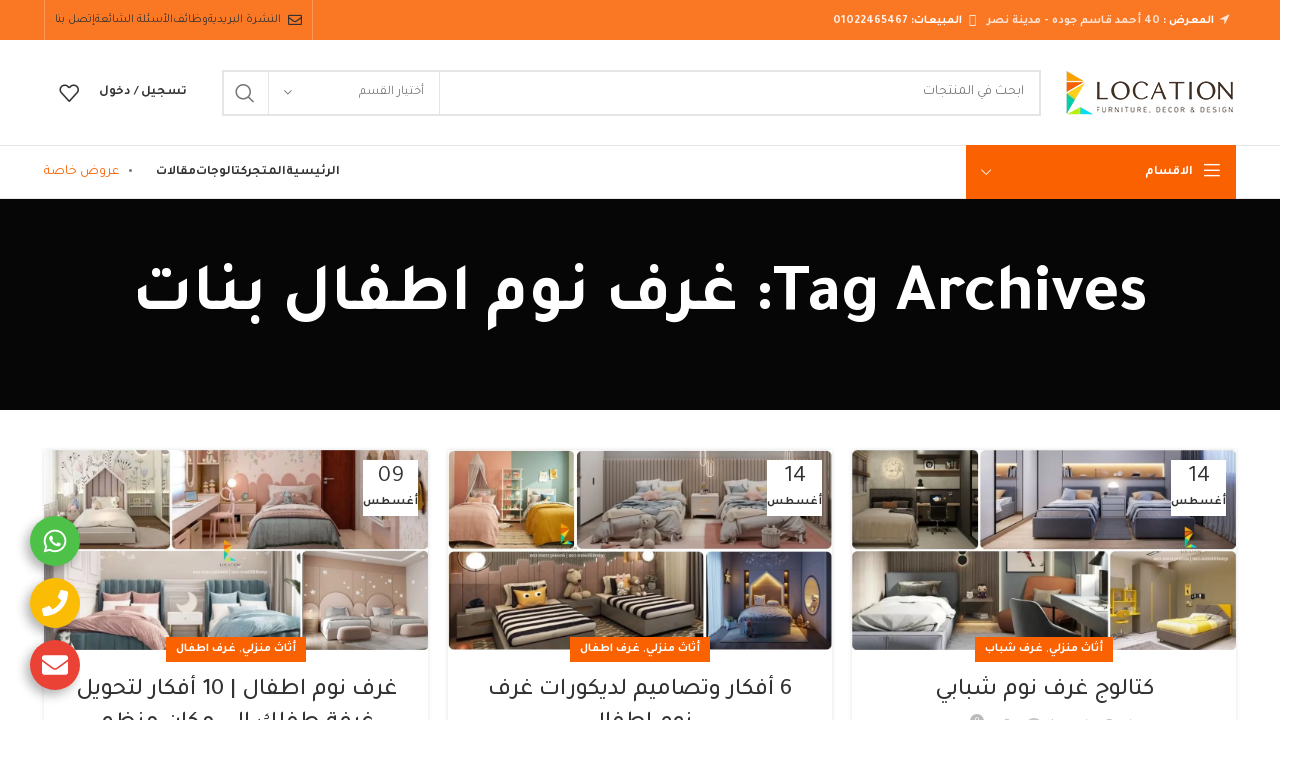

--- FILE ---
content_type: text/html; charset=UTF-8
request_url: https://locationdesign.net/tag/%D8%BA%D8%B1%D9%81-%D9%86%D9%88%D9%85-%D8%A7%D8%B7%D9%81%D8%A7%D9%84-%D8%A8%D9%86%D8%A7%D8%AA/
body_size: 33672
content:
<!DOCTYPE html>
<html dir="rtl" lang="ar" prefix="og: https://ogp.me/ns#">
<head>
	<meta charset="UTF-8">
	<link rel="profile" href="https://gmpg.org/xfn/11">
	<link rel="pingback" href="https://locationdesign.net/xmlrpc.php">

			<script type="26fae19a8c91d58baf74d7ae-text/javascript">window.MSInputMethodContext && document.documentMode && document.write('<script src="https://locationdesign.net/wp-content/themes/woodmart/js/libs/ie11CustomProperties.min.js"><\/script>');</script>
			<style>img:is([sizes="auto" i], [sizes^="auto," i]) { contain-intrinsic-size: 3000px 1500px }</style>
	
<!-- Google Tag Manager for WordPress by gtm4wp.com -->
<script data-cfasync="false" data-pagespeed-no-defer>
	var gtm4wp_datalayer_name = "dataLayer";
	var dataLayer = dataLayer || [];
	const gtm4wp_use_sku_instead = 1;
	const gtm4wp_currency = 'EGP';
	const gtm4wp_product_per_impression = false;
	const gtm4wp_clear_ecommerce = false;
	const gtm4wp_datalayer_max_timeout = 2000;

	const gtm4wp_scrollerscript_debugmode         = false;
	const gtm4wp_scrollerscript_callbacktime      = 100;
	const gtm4wp_scrollerscript_readerlocation    = 150;
	const gtm4wp_scrollerscript_contentelementid  = "content";
	const gtm4wp_scrollerscript_scannertime       = 60;
</script>
<!-- End Google Tag Manager for WordPress by gtm4wp.com -->
<!-- تحسين محرك البحث بواسطة رانك ماث - https://rankmath.com/ -->
<title>غرف نوم اطفال بنات - لوكيشن ديزين</title>
<meta name="description" content="غرف نوم اطفال بنات - لوكيشن ديزين"/>
<meta name="robots" content="follow, index, max-snippet:-1, max-video-preview:-1, max-image-preview:large"/>
<link rel="canonical" href="https://locationdesign.net/tag/%d8%ba%d8%b1%d9%81-%d9%86%d9%88%d9%85-%d8%a7%d8%b7%d9%81%d8%a7%d9%84-%d8%a8%d9%86%d8%a7%d8%aa/" />
<link rel="next" href="https://locationdesign.net/tag/%d8%ba%d8%b1%d9%81-%d9%86%d9%88%d9%85-%d8%a7%d8%b7%d9%81%d8%a7%d9%84-%d8%a8%d9%86%d8%a7%d8%aa/page/2/" />
<meta property="og:locale" content="ar_AR" />
<meta property="og:type" content="article" />
<meta property="og:title" content="غرف نوم اطفال بنات - لوكيشن ديزين" />
<meta property="og:description" content="غرف نوم اطفال بنات - لوكيشن ديزين" />
<meta property="og:url" content="https://locationdesign.net/tag/%d8%ba%d8%b1%d9%81-%d9%86%d9%88%d9%85-%d8%a7%d8%b7%d9%81%d8%a7%d9%84-%d8%a8%d9%86%d8%a7%d8%aa/" />
<meta property="og:site_name" content="لوكيشن ديزين | أثاث - تصميم - ديكور" />
<meta property="article:publisher" content="https://facebook.com/LocationDesign" />
<meta name="twitter:card" content="summary_large_image" />
<meta name="twitter:title" content="غرف نوم اطفال بنات - لوكيشن ديزين" />
<meta name="twitter:description" content="غرف نوم اطفال بنات - لوكيشن ديزين" />
<meta name="twitter:site" content="@LocationDesign" />
<meta name="twitter:label1" content="مقالات" />
<meta name="twitter:data1" content="11" />
<script type="application/ld+json" class="rank-math-schema">{"@context":"https://schema.org","@graph":[{"@type":"Organization","@id":"https://locationdesign.net/#organization","name":"Location Design","url":"https://locationdesign.net","sameAs":["https://facebook.com/LocationDesign","https://twitter.com/LocationDesign"],"logo":{"@type":"ImageObject","@id":"https://locationdesign.net/#logo","url":"https://locationdesign.net/wp-content/uploads/2020/11/Location-2016-.png","contentUrl":"https://locationdesign.net/wp-content/uploads/2020/11/Location-2016-.png","caption":"\u0644\u0648\u0643\u064a\u0634\u0646 \u062f\u064a\u0632\u064a\u0646 | \u0623\u062b\u0627\u062b - \u062a\u0635\u0645\u064a\u0645 - \u062f\u064a\u0643\u0648\u0631","inLanguage":"ar","width":"456","height":"651"}},{"@type":"WebSite","@id":"https://locationdesign.net/#website","url":"https://locationdesign.net","name":"\u0644\u0648\u0643\u064a\u0634\u0646 \u062f\u064a\u0632\u064a\u0646 | \u0623\u062b\u0627\u062b - \u062a\u0635\u0645\u064a\u0645 - \u062f\u064a\u0643\u0648\u0631","publisher":{"@id":"https://locationdesign.net/#organization"},"inLanguage":"ar"},{"@type":"BreadcrumbList","@id":"https://locationdesign.net/tag/%d8%ba%d8%b1%d9%81-%d9%86%d9%88%d9%85-%d8%a7%d8%b7%d9%81%d8%a7%d9%84-%d8%a8%d9%86%d8%a7%d8%aa/#breadcrumb","itemListElement":[{"@type":"ListItem","position":"1","item":{"@id":"https://locationdesign.net","name":"Home"}},{"@type":"ListItem","position":"2","item":{"@id":"https://locationdesign.net/tag/%d8%ba%d8%b1%d9%81-%d9%86%d9%88%d9%85-%d8%a7%d8%b7%d9%81%d8%a7%d9%84-%d8%a8%d9%86%d8%a7%d8%aa/","name":"\u063a\u0631\u0641 \u0646\u0648\u0645 \u0627\u0637\u0641\u0627\u0644 \u0628\u0646\u0627\u062a"}}]},{"@type":"CollectionPage","@id":"https://locationdesign.net/tag/%d8%ba%d8%b1%d9%81-%d9%86%d9%88%d9%85-%d8%a7%d8%b7%d9%81%d8%a7%d9%84-%d8%a8%d9%86%d8%a7%d8%aa/#webpage","url":"https://locationdesign.net/tag/%d8%ba%d8%b1%d9%81-%d9%86%d9%88%d9%85-%d8%a7%d8%b7%d9%81%d8%a7%d9%84-%d8%a8%d9%86%d8%a7%d8%aa/","name":"\u063a\u0631\u0641 \u0646\u0648\u0645 \u0627\u0637\u0641\u0627\u0644 \u0628\u0646\u0627\u062a - \u0644\u0648\u0643\u064a\u0634\u0646 \u062f\u064a\u0632\u064a\u0646","isPartOf":{"@id":"https://locationdesign.net/#website"},"inLanguage":"ar","breadcrumb":{"@id":"https://locationdesign.net/tag/%d8%ba%d8%b1%d9%81-%d9%86%d9%88%d9%85-%d8%a7%d8%b7%d9%81%d8%a7%d9%84-%d8%a8%d9%86%d8%a7%d8%aa/#breadcrumb"}}]}</script>
<!-- /إضافة تحسين محركات البحث لووردبريس Rank Math -->

<link rel='dns-prefetch' href='//player.vimeo.com' />
<link rel='dns-prefetch' href='//w.soundcloud.com' />
<link rel='dns-prefetch' href='//fonts.googleapis.com' />
<link rel='preconnect' href='//i0.wp.com' />
<link rel='preconnect' href='//c0.wp.com' />
<link rel="alternate" type="application/rss+xml" title="لوكيشن ديزين &laquo; الخلاصة" href="https://locationdesign.net/feed/" />
<link rel="alternate" type="application/rss+xml" title="لوكيشن ديزين &laquo; خلاصة التعليقات" href="https://locationdesign.net/comments/feed/" />
<link rel="alternate" type="application/rss+xml" title="لوكيشن ديزين &laquo; غرف نوم اطفال بنات خلاصة الوسوم" href="https://locationdesign.net/tag/%d8%ba%d8%b1%d9%81-%d9%86%d9%88%d9%85-%d8%a7%d8%b7%d9%81%d8%a7%d9%84-%d8%a8%d9%86%d8%a7%d8%aa/feed/" />
<link rel='stylesheet' id='wp-block-library-rtl-css' href='https://c0.wp.com/c/6.8.3/wp-includes/css/dist/block-library/style-rtl.min.css' type='text/css' media='all' />
<style id='classic-theme-styles-inline-css' type='text/css'>
/*! This file is auto-generated */
.wp-block-button__link{color:#fff;background-color:#32373c;border-radius:9999px;box-shadow:none;text-decoration:none;padding:calc(.667em + 2px) calc(1.333em + 2px);font-size:1.125em}.wp-block-file__button{background:#32373c;color:#fff;text-decoration:none}
</style>
<link rel='stylesheet' id='mediaelement-css' href='https://c0.wp.com/c/6.8.3/wp-includes/js/mediaelement/mediaelementplayer-legacy.min.css' type='text/css' media='all' />
<link rel='stylesheet' id='wp-mediaelement-css' href='https://c0.wp.com/c/6.8.3/wp-includes/js/mediaelement/wp-mediaelement.min.css' type='text/css' media='all' />
<style id='jetpack-sharing-buttons-style-inline-css' type='text/css'>
.jetpack-sharing-buttons__services-list{display:flex;flex-direction:row;flex-wrap:wrap;gap:0;list-style-type:none;margin:5px;padding:0}.jetpack-sharing-buttons__services-list.has-small-icon-size{font-size:12px}.jetpack-sharing-buttons__services-list.has-normal-icon-size{font-size:16px}.jetpack-sharing-buttons__services-list.has-large-icon-size{font-size:24px}.jetpack-sharing-buttons__services-list.has-huge-icon-size{font-size:36px}@media print{.jetpack-sharing-buttons__services-list{display:none!important}}.editor-styles-wrapper .wp-block-jetpack-sharing-buttons{gap:0;padding-inline-start:0}ul.jetpack-sharing-buttons__services-list.has-background{padding:1.25em 2.375em}
</style>
<style id='global-styles-inline-css' type='text/css'>
:root{--wp--preset--aspect-ratio--square: 1;--wp--preset--aspect-ratio--4-3: 4/3;--wp--preset--aspect-ratio--3-4: 3/4;--wp--preset--aspect-ratio--3-2: 3/2;--wp--preset--aspect-ratio--2-3: 2/3;--wp--preset--aspect-ratio--16-9: 16/9;--wp--preset--aspect-ratio--9-16: 9/16;--wp--preset--color--black: #000000;--wp--preset--color--cyan-bluish-gray: #abb8c3;--wp--preset--color--white: #ffffff;--wp--preset--color--pale-pink: #f78da7;--wp--preset--color--vivid-red: #cf2e2e;--wp--preset--color--luminous-vivid-orange: #ff6900;--wp--preset--color--luminous-vivid-amber: #fcb900;--wp--preset--color--light-green-cyan: #7bdcb5;--wp--preset--color--vivid-green-cyan: #00d084;--wp--preset--color--pale-cyan-blue: #8ed1fc;--wp--preset--color--vivid-cyan-blue: #0693e3;--wp--preset--color--vivid-purple: #9b51e0;--wp--preset--gradient--vivid-cyan-blue-to-vivid-purple: linear-gradient(135deg,rgba(6,147,227,1) 0%,rgb(155,81,224) 100%);--wp--preset--gradient--light-green-cyan-to-vivid-green-cyan: linear-gradient(135deg,rgb(122,220,180) 0%,rgb(0,208,130) 100%);--wp--preset--gradient--luminous-vivid-amber-to-luminous-vivid-orange: linear-gradient(135deg,rgba(252,185,0,1) 0%,rgba(255,105,0,1) 100%);--wp--preset--gradient--luminous-vivid-orange-to-vivid-red: linear-gradient(135deg,rgba(255,105,0,1) 0%,rgb(207,46,46) 100%);--wp--preset--gradient--very-light-gray-to-cyan-bluish-gray: linear-gradient(135deg,rgb(238,238,238) 0%,rgb(169,184,195) 100%);--wp--preset--gradient--cool-to-warm-spectrum: linear-gradient(135deg,rgb(74,234,220) 0%,rgb(151,120,209) 20%,rgb(207,42,186) 40%,rgb(238,44,130) 60%,rgb(251,105,98) 80%,rgb(254,248,76) 100%);--wp--preset--gradient--blush-light-purple: linear-gradient(135deg,rgb(255,206,236) 0%,rgb(152,150,240) 100%);--wp--preset--gradient--blush-bordeaux: linear-gradient(135deg,rgb(254,205,165) 0%,rgb(254,45,45) 50%,rgb(107,0,62) 100%);--wp--preset--gradient--luminous-dusk: linear-gradient(135deg,rgb(255,203,112) 0%,rgb(199,81,192) 50%,rgb(65,88,208) 100%);--wp--preset--gradient--pale-ocean: linear-gradient(135deg,rgb(255,245,203) 0%,rgb(182,227,212) 50%,rgb(51,167,181) 100%);--wp--preset--gradient--electric-grass: linear-gradient(135deg,rgb(202,248,128) 0%,rgb(113,206,126) 100%);--wp--preset--gradient--midnight: linear-gradient(135deg,rgb(2,3,129) 0%,rgb(40,116,252) 100%);--wp--preset--font-size--small: 13px;--wp--preset--font-size--medium: 20px;--wp--preset--font-size--large: 36px;--wp--preset--font-size--x-large: 42px;--wp--preset--spacing--20: 0.44rem;--wp--preset--spacing--30: 0.67rem;--wp--preset--spacing--40: 1rem;--wp--preset--spacing--50: 1.5rem;--wp--preset--spacing--60: 2.25rem;--wp--preset--spacing--70: 3.38rem;--wp--preset--spacing--80: 5.06rem;--wp--preset--shadow--natural: 6px 6px 9px rgba(0, 0, 0, 0.2);--wp--preset--shadow--deep: 12px 12px 50px rgba(0, 0, 0, 0.4);--wp--preset--shadow--sharp: 6px 6px 0px rgba(0, 0, 0, 0.2);--wp--preset--shadow--outlined: 6px 6px 0px -3px rgba(255, 255, 255, 1), 6px 6px rgba(0, 0, 0, 1);--wp--preset--shadow--crisp: 6px 6px 0px rgba(0, 0, 0, 1);}:where(.is-layout-flex){gap: 0.5em;}:where(.is-layout-grid){gap: 0.5em;}body .is-layout-flex{display: flex;}.is-layout-flex{flex-wrap: wrap;align-items: center;}.is-layout-flex > :is(*, div){margin: 0;}body .is-layout-grid{display: grid;}.is-layout-grid > :is(*, div){margin: 0;}:where(.wp-block-columns.is-layout-flex){gap: 2em;}:where(.wp-block-columns.is-layout-grid){gap: 2em;}:where(.wp-block-post-template.is-layout-flex){gap: 1.25em;}:where(.wp-block-post-template.is-layout-grid){gap: 1.25em;}.has-black-color{color: var(--wp--preset--color--black) !important;}.has-cyan-bluish-gray-color{color: var(--wp--preset--color--cyan-bluish-gray) !important;}.has-white-color{color: var(--wp--preset--color--white) !important;}.has-pale-pink-color{color: var(--wp--preset--color--pale-pink) !important;}.has-vivid-red-color{color: var(--wp--preset--color--vivid-red) !important;}.has-luminous-vivid-orange-color{color: var(--wp--preset--color--luminous-vivid-orange) !important;}.has-luminous-vivid-amber-color{color: var(--wp--preset--color--luminous-vivid-amber) !important;}.has-light-green-cyan-color{color: var(--wp--preset--color--light-green-cyan) !important;}.has-vivid-green-cyan-color{color: var(--wp--preset--color--vivid-green-cyan) !important;}.has-pale-cyan-blue-color{color: var(--wp--preset--color--pale-cyan-blue) !important;}.has-vivid-cyan-blue-color{color: var(--wp--preset--color--vivid-cyan-blue) !important;}.has-vivid-purple-color{color: var(--wp--preset--color--vivid-purple) !important;}.has-black-background-color{background-color: var(--wp--preset--color--black) !important;}.has-cyan-bluish-gray-background-color{background-color: var(--wp--preset--color--cyan-bluish-gray) !important;}.has-white-background-color{background-color: var(--wp--preset--color--white) !important;}.has-pale-pink-background-color{background-color: var(--wp--preset--color--pale-pink) !important;}.has-vivid-red-background-color{background-color: var(--wp--preset--color--vivid-red) !important;}.has-luminous-vivid-orange-background-color{background-color: var(--wp--preset--color--luminous-vivid-orange) !important;}.has-luminous-vivid-amber-background-color{background-color: var(--wp--preset--color--luminous-vivid-amber) !important;}.has-light-green-cyan-background-color{background-color: var(--wp--preset--color--light-green-cyan) !important;}.has-vivid-green-cyan-background-color{background-color: var(--wp--preset--color--vivid-green-cyan) !important;}.has-pale-cyan-blue-background-color{background-color: var(--wp--preset--color--pale-cyan-blue) !important;}.has-vivid-cyan-blue-background-color{background-color: var(--wp--preset--color--vivid-cyan-blue) !important;}.has-vivid-purple-background-color{background-color: var(--wp--preset--color--vivid-purple) !important;}.has-black-border-color{border-color: var(--wp--preset--color--black) !important;}.has-cyan-bluish-gray-border-color{border-color: var(--wp--preset--color--cyan-bluish-gray) !important;}.has-white-border-color{border-color: var(--wp--preset--color--white) !important;}.has-pale-pink-border-color{border-color: var(--wp--preset--color--pale-pink) !important;}.has-vivid-red-border-color{border-color: var(--wp--preset--color--vivid-red) !important;}.has-luminous-vivid-orange-border-color{border-color: var(--wp--preset--color--luminous-vivid-orange) !important;}.has-luminous-vivid-amber-border-color{border-color: var(--wp--preset--color--luminous-vivid-amber) !important;}.has-light-green-cyan-border-color{border-color: var(--wp--preset--color--light-green-cyan) !important;}.has-vivid-green-cyan-border-color{border-color: var(--wp--preset--color--vivid-green-cyan) !important;}.has-pale-cyan-blue-border-color{border-color: var(--wp--preset--color--pale-cyan-blue) !important;}.has-vivid-cyan-blue-border-color{border-color: var(--wp--preset--color--vivid-cyan-blue) !important;}.has-vivid-purple-border-color{border-color: var(--wp--preset--color--vivid-purple) !important;}.has-vivid-cyan-blue-to-vivid-purple-gradient-background{background: var(--wp--preset--gradient--vivid-cyan-blue-to-vivid-purple) !important;}.has-light-green-cyan-to-vivid-green-cyan-gradient-background{background: var(--wp--preset--gradient--light-green-cyan-to-vivid-green-cyan) !important;}.has-luminous-vivid-amber-to-luminous-vivid-orange-gradient-background{background: var(--wp--preset--gradient--luminous-vivid-amber-to-luminous-vivid-orange) !important;}.has-luminous-vivid-orange-to-vivid-red-gradient-background{background: var(--wp--preset--gradient--luminous-vivid-orange-to-vivid-red) !important;}.has-very-light-gray-to-cyan-bluish-gray-gradient-background{background: var(--wp--preset--gradient--very-light-gray-to-cyan-bluish-gray) !important;}.has-cool-to-warm-spectrum-gradient-background{background: var(--wp--preset--gradient--cool-to-warm-spectrum) !important;}.has-blush-light-purple-gradient-background{background: var(--wp--preset--gradient--blush-light-purple) !important;}.has-blush-bordeaux-gradient-background{background: var(--wp--preset--gradient--blush-bordeaux) !important;}.has-luminous-dusk-gradient-background{background: var(--wp--preset--gradient--luminous-dusk) !important;}.has-pale-ocean-gradient-background{background: var(--wp--preset--gradient--pale-ocean) !important;}.has-electric-grass-gradient-background{background: var(--wp--preset--gradient--electric-grass) !important;}.has-midnight-gradient-background{background: var(--wp--preset--gradient--midnight) !important;}.has-small-font-size{font-size: var(--wp--preset--font-size--small) !important;}.has-medium-font-size{font-size: var(--wp--preset--font-size--medium) !important;}.has-large-font-size{font-size: var(--wp--preset--font-size--large) !important;}.has-x-large-font-size{font-size: var(--wp--preset--font-size--x-large) !important;}
:where(.wp-block-post-template.is-layout-flex){gap: 1.25em;}:where(.wp-block-post-template.is-layout-grid){gap: 1.25em;}
:where(.wp-block-columns.is-layout-flex){gap: 2em;}:where(.wp-block-columns.is-layout-grid){gap: 2em;}
:root :where(.wp-block-pullquote){font-size: 1.5em;line-height: 1.6;}
</style>
<link rel='stylesheet' id='messagify-frontend-css' href='https://locationdesign.net/wp-content/plugins/messagify/assets/css/frontend.css' type='text/css' media='all' />
<style id='woocommerce-inline-inline-css' type='text/css'>
.woocommerce form .form-row .required { visibility: visible; }
</style>
<link rel='stylesheet' id='ez-toc-css' href='https://locationdesign.net/wp-content/plugins/easy-table-of-contents/assets/css/screen.min.css' type='text/css' media='all' />
<style id='ez-toc-inline-css' type='text/css'>
div#ez-toc-container .ez-toc-title {font-size: 120%;}div#ez-toc-container .ez-toc-title {font-weight: 500;}div#ez-toc-container ul li , div#ez-toc-container ul li a {font-size: 95%;}div#ez-toc-container ul li , div#ez-toc-container ul li a {font-weight: 500;}div#ez-toc-container nav ul ul li {font-size: 90%;}.ez-toc-box-title {font-weight: bold; margin-bottom: 10px; text-align: center; text-transform: uppercase; letter-spacing: 1px; color: #666; padding-bottom: 5px;position:absolute;top:-4%;left:5%;background-color: inherit;transition: top 0.3s ease;}.ez-toc-box-title.toc-closed {top:-25%;}
.ez-toc-container-direction {direction: ltr;}.ez-toc-counter ul{counter-reset: item ;}.ez-toc-counter nav ul li a::before {content: counters(item, '.', decimal) '. ';display: inline-block;counter-increment: item;flex-grow: 0;flex-shrink: 0;margin-right: .2em; float: left; }.ez-toc-widget-direction {direction: ltr;}.ez-toc-widget-container ul{counter-reset: item ;}.ez-toc-widget-container nav ul li a::before {content: counters(item, '.', decimal) '. ';display: inline-block;counter-increment: item;flex-grow: 0;flex-shrink: 0;margin-right: .2em; float: left; }
</style>
<link rel='stylesheet' id='brands-styles-css' href='https://c0.wp.com/p/woocommerce/10.3.5/assets/css/brands.css' type='text/css' media='all' />
<link rel='stylesheet' id='pwb-styles-frontend-css' href='https://locationdesign.net/wp-content/plugins/perfect-woocommerce-brands/build/frontend/css/style.css' type='text/css' media='all' />
<link rel='stylesheet' id='elementor-frontend-css' href='https://locationdesign.net/wp-content/plugins/elementor/assets/css/frontend-rtl.min.css' type='text/css' media='all' />
<style id='elementor-frontend-inline-css' type='text/css'>
.elementor-kit-11177{--e-global-color-primary:#6EC1E4;--e-global-color-secondary:#54595F;--e-global-color-text:#7A7A7A;--e-global-color-accent:#61CE70;--e-global-typography-primary-font-family:"Roboto";--e-global-typography-primary-font-weight:600;--e-global-typography-secondary-font-family:"Roboto Slab";--e-global-typography-secondary-font-weight:400;--e-global-typography-text-font-family:"Roboto";--e-global-typography-text-font-weight:400;--e-global-typography-accent-font-family:"Roboto";--e-global-typography-accent-font-weight:500;}.elementor-section.elementor-section-boxed > .elementor-container{max-width:1140px;}.e-con{--container-max-width:1140px;}.elementor-widget:not(:last-child){margin-block-end:20px;}.elementor-element{--widgets-spacing:20px 20px;--widgets-spacing-row:20px;--widgets-spacing-column:20px;}{}h1.entry-title{display:var(--page-title-display);}@media(max-width:1024px){.elementor-section.elementor-section-boxed > .elementor-container{max-width:1024px;}.e-con{--container-max-width:1024px;}}@media(max-width:767px){.elementor-section.elementor-section-boxed > .elementor-container{max-width:767px;}.e-con{--container-max-width:767px;}}
</style>
<link rel='stylesheet' id='font-awesome-5-all-css' href='https://locationdesign.net/wp-content/plugins/elementor/assets/lib/font-awesome/css/all.min.css' type='text/css' media='all' />
<link rel='stylesheet' id='font-awesome-4-shim-css' href='https://locationdesign.net/wp-content/plugins/elementor/assets/lib/font-awesome/css/v4-shims.min.css' type='text/css' media='all' />
<link rel='stylesheet' id='bootstrap-css' href='https://locationdesign.net/wp-content/themes/woodmart/css/bootstrap-light.min.css' type='text/css' media='all' />
<link rel='stylesheet' id='woodmart-style-css' href='https://locationdesign.net/wp-content/themes/woodmart/css/parts/base-rtl.min.css' type='text/css' media='all' />
<link rel='stylesheet' id='wd-widget-recent-post-comments-css' href='https://locationdesign.net/wp-content/themes/woodmart/css/parts/widget-recent-post-comments-rtl.min.css' type='text/css' media='all' />
<link rel='stylesheet' id='wd-widget-wd-recent-posts-css' href='https://locationdesign.net/wp-content/themes/woodmart/css/parts/widget-wd-recent-posts.min.css' type='text/css' media='all' />
<link rel='stylesheet' id='wd-widget-nav-css' href='https://locationdesign.net/wp-content/themes/woodmart/css/parts/widget-nav.min.css' type='text/css' media='all' />
<link rel='stylesheet' id='wd-widget-wd-layered-nav-css' href='https://locationdesign.net/wp-content/themes/woodmart/css/parts/woo-widget-wd-layered-nav.min.css' type='text/css' media='all' />
<link rel='stylesheet' id='wd-woo-mod-swatches-base-css' href='https://locationdesign.net/wp-content/themes/woodmart/css/parts/woo-mod-swatches-base.min.css' type='text/css' media='all' />
<link rel='stylesheet' id='wd-woo-mod-swatches-filter-css' href='https://locationdesign.net/wp-content/themes/woodmart/css/parts/woo-mod-swatches-filter.min.css' type='text/css' media='all' />
<link rel='stylesheet' id='wd-widget-product-cat-css' href='https://locationdesign.net/wp-content/themes/woodmart/css/parts/woo-widget-product-cat.min.css' type='text/css' media='all' />
<link rel='stylesheet' id='wd-widget-product-list-css' href='https://locationdesign.net/wp-content/themes/woodmart/css/parts/woo-widget-product-list-rtl.min.css' type='text/css' media='all' />
<link rel='stylesheet' id='wd-widget-slider-price-filter-css' href='https://locationdesign.net/wp-content/themes/woodmart/css/parts/woo-widget-slider-price-filter.min.css' type='text/css' media='all' />
<link rel='stylesheet' id='wd-blog-base-css' href='https://locationdesign.net/wp-content/themes/woodmart/css/parts/blog-base-rtl.min.css' type='text/css' media='all' />
<link rel='stylesheet' id='wd-wp-gutenberg-css' href='https://locationdesign.net/wp-content/themes/woodmart/css/parts/wp-gutenberg-rtl.min.css' type='text/css' media='all' />
<link rel='stylesheet' id='wd-elementor-base-css' href='https://locationdesign.net/wp-content/themes/woodmart/css/parts/int-elem-base-rtl.min.css' type='text/css' media='all' />
<link rel='stylesheet' id='wd-notices-fixed-css' href='https://locationdesign.net/wp-content/themes/woodmart/css/parts/woo-opt-sticky-notices.min.css' type='text/css' media='all' />
<link rel='stylesheet' id='wd-woocommerce-base-css' href='https://locationdesign.net/wp-content/themes/woodmart/css/parts/woocommerce-base-rtl.min.css' type='text/css' media='all' />
<link rel='stylesheet' id='wd-mod-star-rating-css' href='https://locationdesign.net/wp-content/themes/woodmart/css/parts/mod-star-rating-rtl.min.css' type='text/css' media='all' />
<link rel='stylesheet' id='wd-woo-el-track-order-css' href='https://locationdesign.net/wp-content/themes/woodmart/css/parts/woo-el-track-order.min.css' type='text/css' media='all' />
<link rel='stylesheet' id='wd-woo-gutenberg-css' href='https://locationdesign.net/wp-content/themes/woodmart/css/parts/woo-gutenberg-rtl.min.css' type='text/css' media='all' />
<link rel='stylesheet' id='child-style-css' href='https://locationdesign.net/wp-content/themes/bedrooms/style.css' type='text/css' media='all' />
<link rel='stylesheet' id='wd-header-base-css' href='https://locationdesign.net/wp-content/themes/woodmart/css/parts/header-base-rtl.min.css' type='text/css' media='all' />
<link rel='stylesheet' id='wd-mod-tools-css' href='https://locationdesign.net/wp-content/themes/woodmart/css/parts/mod-tools.min.css' type='text/css' media='all' />
<link rel='stylesheet' id='wd-header-elements-base-css' href='https://locationdesign.net/wp-content/themes/woodmart/css/parts/header-el-base-rtl.min.css' type='text/css' media='all' />
<link rel='stylesheet' id='wd-social-icons-css' href='https://locationdesign.net/wp-content/themes/woodmart/css/parts/el-social-icons.min.css' type='text/css' media='all' />
<link rel='stylesheet' id='wd-header-search-css' href='https://locationdesign.net/wp-content/themes/woodmart/css/parts/header-el-search-rtl.min.css' type='text/css' media='all' />
<link rel='stylesheet' id='wd-header-search-form-css' href='https://locationdesign.net/wp-content/themes/woodmart/css/parts/header-el-search-form-rtl.min.css' type='text/css' media='all' />
<link rel='stylesheet' id='wd-wd-search-results-css' href='https://locationdesign.net/wp-content/themes/woodmart/css/parts/wd-search-results-rtl.min.css' type='text/css' media='all' />
<link rel='stylesheet' id='wd-wd-search-form-css' href='https://locationdesign.net/wp-content/themes/woodmart/css/parts/wd-search-form-rtl.min.css' type='text/css' media='all' />
<link rel='stylesheet' id='wd-wd-search-cat-css' href='https://locationdesign.net/wp-content/themes/woodmart/css/parts/wd-search-cat-rtl.min.css' type='text/css' media='all' />
<link rel='stylesheet' id='wd-woo-mod-login-form-css' href='https://locationdesign.net/wp-content/themes/woodmart/css/parts/woo-mod-login-form.min.css' type='text/css' media='all' />
<link rel='stylesheet' id='wd-header-my-account-css' href='https://locationdesign.net/wp-content/themes/woodmart/css/parts/header-el-my-account-rtl.min.css' type='text/css' media='all' />
<link rel='stylesheet' id='wd-header-cart-side-css' href='https://locationdesign.net/wp-content/themes/woodmart/css/parts/header-el-cart-side.min.css' type='text/css' media='all' />
<link rel='stylesheet' id='wd-header-categories-nav-css' href='https://locationdesign.net/wp-content/themes/woodmart/css/parts/header-el-category-nav.min.css' type='text/css' media='all' />
<link rel='stylesheet' id='wd-mod-nav-vertical-css' href='https://locationdesign.net/wp-content/themes/woodmart/css/parts/mod-nav-vertical-rtl.min.css' type='text/css' media='all' />
<link rel='stylesheet' id='wd-page-title-css' href='https://locationdesign.net/wp-content/themes/woodmart/css/parts/page-title.min.css' type='text/css' media='all' />
<link rel='stylesheet' id='wd-blog-loop-base-old-css' href='https://locationdesign.net/wp-content/themes/woodmart/css/parts/blog-loop-base-old-rtl.min.css' type='text/css' media='all' />
<link rel='stylesheet' id='wd-blog-loop-design-masonry-css' href='https://locationdesign.net/wp-content/themes/woodmart/css/parts/blog-loop-design-masonry-rtl.min.css' type='text/css' media='all' />
<link rel='stylesheet' id='wd-footer-base-css' href='https://locationdesign.net/wp-content/themes/woodmart/css/parts/footer-base-rtl.min.css' type='text/css' media='all' />
<link rel='stylesheet' id='wd-owl-carousel-css' href='https://locationdesign.net/wp-content/themes/woodmart/css/parts/lib-owl-carousel-rtl.min.css' type='text/css' media='all' />
<link rel='stylesheet' id='wd-brands-css' href='https://locationdesign.net/wp-content/themes/woodmart/css/parts/el-brand.min.css' type='text/css' media='all' />
<link rel='stylesheet' id='wd-header-my-account-sidebar-css' href='https://locationdesign.net/wp-content/themes/woodmart/css/parts/header-el-my-account-sidebar.min.css' type='text/css' media='all' />
<link rel='stylesheet' id='xts-style-theme_settings_default-css' href='https://locationdesign.net/wp-content/uploads/2024/03/xts-theme_settings_default-1710192298.css' type='text/css' media='all' />
<link rel='stylesheet' id='xts-google-fonts-css' href='https://fonts.googleapis.com/css?family=Tajawal%3A400%2C700%2C200%2C500' type='text/css' media='all' />
<script type="26fae19a8c91d58baf74d7ae-text/javascript" src="https://c0.wp.com/c/6.8.3/wp-includes/js/jquery/jquery.min.js" id="jquery-core-js"></script>
<script type="26fae19a8c91d58baf74d7ae-text/javascript" src="https://c0.wp.com/c/6.8.3/wp-includes/js/jquery/jquery-migrate.min.js" id="jquery-migrate-js"></script>
<script type="26fae19a8c91d58baf74d7ae-text/javascript" src="https://locationdesign.net/wp-content/plugins/duracelltomi-google-tag-manager/dist/js/analytics-talk-content-tracking.js" id="gtm4wp-scroll-tracking-js"></script>
<script type="26fae19a8c91d58baf74d7ae-text/javascript" src="https://locationdesign.net/wp-content/themes/woodmart/js/libs/device.min.js" id="wd-device-library-js"></script>
<script type="26fae19a8c91d58baf74d7ae-text/javascript" src="https://locationdesign.net/wp-content/plugins/elementor/assets/lib/font-awesome/js/v4-shims.min.js" id="font-awesome-4-shim-js"></script>
<script type="26fae19a8c91d58baf74d7ae-text/javascript" id="whp4601front.js4763-js-extra">
/* <![CDATA[ */
var whp_local_data = {"add_url":"https:\/\/locationdesign.net\/wp-admin\/post-new.php?post_type=event","ajaxurl":"https:\/\/locationdesign.net\/wp-admin\/admin-ajax.php"};
/* ]]> */
</script>
<script type="26fae19a8c91d58baf74d7ae-text/javascript" src="https://locationdesign.net/wp-content/plugins/wp-security-hardening/modules/js/front.js" id="whp4601front.js4763-js"></script>
<link rel="https://api.w.org/" href="https://locationdesign.net/wp-json/" /><link rel="alternate" title="JSON" type="application/json" href="https://locationdesign.net/wp-json/wp/v2/tags/943" /><link rel="EditURI" type="application/rsd+xml" title="RSD" href="https://locationdesign.net/xmlrpc.php?rsd" />

<!-- Google Tag Manager -->
<script type="26fae19a8c91d58baf74d7ae-text/javascript">(function(w,d,s,l,i){w[l]=w[l]||[];w[l].push({'gtm.start':
new Date().getTime(),event:'gtm.js'});var f=d.getElementsByTagName(s)[0],
j=d.createElement(s),dl=l!='dataLayer'?'&l='+l:'';j.async=true;j.src=
'https://www.googletagmanager.com/gtm.js?id='+i+dl;f.parentNode.insertBefore(j,f);
})(window,document,'script','dataLayer','GTM-WXDX7D');</script>
<!-- End Google Tag Manager -->

<!-- Google Tag Manager for WordPress by gtm4wp.com -->
<!-- GTM Container placement set to automatic -->
<script data-cfasync="false" data-pagespeed-no-defer>
	var dataLayer_content = {"siteID":0,"siteName":"","visitorLoginState":"logged-out","visitorType":"visitor-logged-out","visitorEmail":"","visitorEmailHash":"","visitorRegistrationDate":"","visitorUsername":"","visitorIP":"3.19.229.159","pageTitle":"غرف نوم اطفال بنات - لوكيشن ديزين","pagePostType":"post","pagePostType2":"tag-post","browserName":"","browserVersion":"","browserEngineName":"","browserEngineVersion":"","osName":"","osVersion":"","deviceType":"bot","deviceManufacturer":"","deviceModel":"","postCountOnPage":10,"postCountTotal":11,"geoCloudflareCountryCode":"US","weatherCategory":"(no weather data available)","weatherDescription":"(no weather data available)","weatherTemp":0,"weatherPressure":0,"weatherWindSpeed":0,"weatherWindDeg":0,"weatherDataStatus":"No weather data in cache (3.19.229.159)","geoCountryCode":"(no geo data available)","geoCountryName":"(no geo data available)","geoRegionCode":"(no geo data available)","geoRegionName":"(no geo data available)","geoCity":"(no geo data available)","geoZipcode":"(no geo data available)","geoLatitude":"(no geo data available)","geoLongitude":"(no geo data available)","geoFullGeoData":{"success":false,"error":{"code":101,"type":"missing_access_key","info":"You have not supplied an API Access Key. [Required format: access_key=YOUR_ACCESS_KEY]"}},"customerTotalOrders":0,"customerTotalOrderValue":0,"customerFirstName":"","customerLastName":"","customerBillingFirstName":"","customerBillingLastName":"","customerBillingCompany":"","customerBillingAddress1":"","customerBillingAddress2":"","customerBillingCity":"","customerBillingState":"","customerBillingPostcode":"","customerBillingCountry":"","customerBillingEmail":"","customerBillingEmailHash":"","customerBillingPhone":"","customerShippingFirstName":"","customerShippingLastName":"","customerShippingCompany":"","customerShippingAddress1":"","customerShippingAddress2":"","customerShippingCity":"","customerShippingState":"","customerShippingPostcode":"","customerShippingCountry":"","cartContent":{"totals":{"applied_coupons":[],"discount_total":0,"subtotal":0,"total":0},"items":[]}};
	dataLayer.push( dataLayer_content );
</script>
<script data-cfasync="false" data-pagespeed-no-defer>
(function(w,d,s,l,i){w[l]=w[l]||[];w[l].push({'gtm.start':
new Date().getTime(),event:'gtm.js'});var f=d.getElementsByTagName(s)[0],
j=d.createElement(s),dl=l!='dataLayer'?'&l='+l:'';j.async=true;j.src=
'//www.googletagmanager.com/gtm.js?id='+i+dl;f.parentNode.insertBefore(j,f);
})(window,document,'script','dataLayer','GTM-WXDX7D');
</script>
<!-- End Google Tag Manager for WordPress by gtm4wp.com --><!-- Google site verification - Google for WooCommerce -->
<meta name="google-site-verification" content="LUQOFHYvxlwTQIFugArzIhpnrGGC1VfVEsKG0ZEVQ6A" />
					<meta name="viewport" content="width=device-width, initial-scale=1.0, maximum-scale=1.0, user-scalable=no">
										<noscript><style>.woocommerce-product-gallery{ opacity: 1 !important; }</style></noscript>
	<meta name="generator" content="Elementor 3.33.0; features: additional_custom_breakpoints; settings: css_print_method-internal, google_font-enabled, font_display-auto">
<style type="text/css">.recentcomments a{display:inline !important;padding:0 !important;margin:0 !important;}</style>			<style>
				.e-con.e-parent:nth-of-type(n+4):not(.e-lazyloaded):not(.e-no-lazyload),
				.e-con.e-parent:nth-of-type(n+4):not(.e-lazyloaded):not(.e-no-lazyload) * {
					background-image: none !important;
				}
				@media screen and (max-height: 1024px) {
					.e-con.e-parent:nth-of-type(n+3):not(.e-lazyloaded):not(.e-no-lazyload),
					.e-con.e-parent:nth-of-type(n+3):not(.e-lazyloaded):not(.e-no-lazyload) * {
						background-image: none !important;
					}
				}
				@media screen and (max-height: 640px) {
					.e-con.e-parent:nth-of-type(n+2):not(.e-lazyloaded):not(.e-no-lazyload),
					.e-con.e-parent:nth-of-type(n+2):not(.e-lazyloaded):not(.e-no-lazyload) * {
						background-image: none !important;
					}
				}
			</style>
			<link rel="icon" href="https://i0.wp.com/locationdesign.net/wp-content/uploads/2020/11/cropped-locationdesignicon.png?fit=32%2C32&#038;ssl=1" sizes="32x32" />
<link rel="icon" href="https://i0.wp.com/locationdesign.net/wp-content/uploads/2020/11/cropped-locationdesignicon.png?fit=192%2C192&#038;ssl=1" sizes="192x192" />
<link rel="apple-touch-icon" href="https://i0.wp.com/locationdesign.net/wp-content/uploads/2020/11/cropped-locationdesignicon.png?fit=180%2C180&#038;ssl=1" />
<meta name="msapplication-TileImage" content="https://i0.wp.com/locationdesign.net/wp-content/uploads/2020/11/cropped-locationdesignicon.png?fit=270%2C270&#038;ssl=1" />
<style>
		
		</style>			<style id="wd-style-header_564425-css" data-type="wd-style-header_564425">
				:root{
	--wd-top-bar-h: 40px;
	--wd-top-bar-sm-h: 38px;
	--wd-top-bar-sticky-h: 0.001px;

	--wd-header-general-h: 105px;
	--wd-header-general-sm-h: 60px;
	--wd-header-general-sticky-h: 0.001px;

	--wd-header-bottom-h: 52px;
	--wd-header-bottom-sm-h: 0.001px;
	--wd-header-bottom-sticky-h: 0.001px;

	--wd-header-clone-h: 60px;
}

.whb-top-bar .wd-dropdown {
	margin-top: 0px;
}

.whb-top-bar .wd-dropdown:after {
	height: 10px;
}


.whb-header-bottom .wd-dropdown {
	margin-top: 6px;
}

.whb-header-bottom .wd-dropdown:after {
	height: 16px;
}


.whb-header .whb-header-bottom .wd-header-cats {
	margin-top: -1px;
	margin-bottom: -1px;
	height: calc(100% + 2px);
}

.whb-clone.whb-sticked .wd-dropdown {
	margin-top: 10px;
}

.whb-clone.whb-sticked .wd-dropdown:after {
	height: 20px;
}

@media (min-width: 1025px) {
		.whb-top-bar-inner {
		height: 40px;
		max-height: 40px;
	}

		
		.whb-general-header-inner {
		height: 105px;
		max-height: 105px;
	}

		
		.whb-header-bottom-inner {
		height: 52px;
		max-height: 52px;
	}

		
			.whb-clone .whb-general-header-inner {
		height: 60px;
		max-height: 60px;
	}
	
	}

@media (max-width: 1024px) {
		.whb-top-bar-inner {
		height: 38px;
		max-height: 38px;
	}
	
		.whb-general-header-inner {
		height: 60px;
		max-height: 60px;
	}
	
	
			.whb-clone .whb-general-header-inner {
		height: 60px;
		max-height: 60px;
	}
	
	}
		
.whb-top-bar {
	background-color: rgba(250, 97, 1, 0.86);
}

.whb-general-header {
	border-color: rgba(232, 232, 232, 1);border-bottom-width: 1px;border-bottom-style: solid;
}

.whb-header-bottom {
	border-color: rgba(232, 232, 232, 1);border-bottom-width: 1px;border-bottom-style: solid;
}
			</style>
			
		<!-- Global site tag (gtag.js) - Google Ads: AW-944882508 - Google for WooCommerce -->
		<script async src="https://www.googletagmanager.com/gtag/js?id=AW-944882508" type="26fae19a8c91d58baf74d7ae-text/javascript"></script>
		<script type="26fae19a8c91d58baf74d7ae-text/javascript">
			window.dataLayer = window.dataLayer || [];
			function gtag() { dataLayer.push(arguments); }
			gtag( 'consent', 'default', {
				analytics_storage: 'denied',
				ad_storage: 'denied',
				ad_user_data: 'denied',
				ad_personalization: 'denied',
				region: ['AT', 'BE', 'BG', 'HR', 'CY', 'CZ', 'DK', 'EE', 'FI', 'FR', 'DE', 'GR', 'HU', 'IS', 'IE', 'IT', 'LV', 'LI', 'LT', 'LU', 'MT', 'NL', 'NO', 'PL', 'PT', 'RO', 'SK', 'SI', 'ES', 'SE', 'GB', 'CH'],
				wait_for_update: 500,
			} );
			gtag('js', new Date());
			gtag('set', 'developer_id.dOGY3NW', true);
			gtag("config", "AW-944882508", { "groups": "GLA", "send_page_view": false });		</script>

		</head>

<body data-rsssl=1 class="rtl archive tag tag-943 wp-theme-woodmart wp-child-theme-bedrooms theme-woodmart woocommerce-no-js wrapper-full-width  catalog-mode-on categories-accordion-on woodmart-archive-blog woodmart-ajax-shop-on offcanvas-sidebar-mobile offcanvas-sidebar-tablet login-see-prices notifications-sticky elementor-default elementor-kit-11177">
			<script type="26fae19a8c91d58baf74d7ae-text/javascript" id="wd-flicker-fix">// Flicker fix.</script><!-- Google Tag Manager (noscript) -->
<noscript><iframe src="https://www.googletagmanager.com/ns.html?id=GTM-WXDX7D"
height="0" width="0" style="display:none;visibility:hidden"></iframe></noscript>
<!-- End Google Tag Manager (noscript) -->

<!-- GTM Container placement set to automatic -->
<!-- Google Tag Manager (noscript) -->
				<noscript><iframe src="https://www.googletagmanager.com/ns.html?id=GTM-WXDX7D" height="0" width="0" style="display:none;visibility:hidden" aria-hidden="true"></iframe></noscript>
<!-- End Google Tag Manager (noscript) --><script type="26fae19a8c91d58baf74d7ae-text/javascript">
/* <![CDATA[ */
gtag("event", "page_view", {send_to: "GLA"});
/* ]]> */
</script>
	
	
	<div class="website-wrapper">
									<header class="whb-header whb-header_564425 whb-sticky-shadow whb-scroll-slide whb-sticky-clone">
					<div class="whb-main-header">
	
<div class="whb-row whb-top-bar whb-not-sticky-row whb-with-bg whb-without-border whb-color-light whb-flex-flex-middle">
	<div class="container">
		<div class="whb-flex-row whb-top-bar-inner">
			<div class="whb-column whb-col-left whb-visible-lg">
	
<div class="wd-header-text set-cont-mb-s reset-last-child"><strong><i class="fa fa-location-arrow" style="width: 15px; text-align: center; margin-right: 4px;"></i> <span style="color: #ffffff;">المعرض :</span>
40 أحمد قاسم جوده - مدينة نصر
</strong>
<strong><i class="fa fa-mobile" style="width: 15px; text-align: center; margin-right: 4px;"></i> <span style="color: #ffffff;">المبيعات: </span>
<a href="tel:01022465467">01022465467</a>
</strong></div>
</div>
<div class="whb-column whb-col-center whb-visible-lg whb-empty-column">
	</div>
<div class="whb-column whb-col-right whb-visible-lg">
	<div class="wd-header-divider wd-full-height"></div>
<div class="wd-header-nav wd-header-secondary-nav text-right wd-full-height" role="navigation" aria-label="Secondary navigation">
	<ul id="menu-top-bar-right" class="menu wd-nav wd-nav-secondary wd-style-bordered wd-gap-s"><li id="menu-item-884" class="woodmart-open-newsletter menu-item menu-item-type-custom menu-item-object-custom menu-item-884 item-level-0 menu-simple-dropdown wd-event-hover" ><a href="#" class="woodmart-nav-link"><span class="wd-nav-icon fa fa-envelope-o"></span><span class="nav-link-text">النشرة البريدية</span></a></li>
<li id="menu-item-14777" class="menu-item menu-item-type-custom menu-item-object-custom menu-item-14777 item-level-0 menu-simple-dropdown wd-event-hover" ><a href="https://locationdesign.net/jobs" class="woodmart-nav-link"><span class="nav-link-text">وظائف</span></a></li>
<li id="menu-item-9344" class="menu-item menu-item-type-post_type menu-item-object-page menu-item-9344 item-level-0 menu-simple-dropdown wd-event-hover" ><a href="https://locationdesign.net/faqs/" class="woodmart-nav-link"><span class="nav-link-text">الأسئلة الشائعة</span></a></li>
<li id="menu-item-9345" class="menu-item menu-item-type-post_type menu-item-object-page menu-item-9345 item-level-0 menu-simple-dropdown wd-event-hover" ><a href="https://locationdesign.net/contact-us/" class="woodmart-nav-link"><span class="nav-link-text">إتصل بنا</span></a></li>
</ul></div><!--END MAIN-NAV-->
<div class="wd-header-divider wd-full-height"></div></div>
<div class="whb-column whb-col-mobile whb-hidden-lg">
	
			<div class="wd-social-icons icons-design-default icons-size- color-scheme-light social-share social-form-circle text-center">

				
									<a rel="noopener noreferrer nofollow" href="https://www.facebook.com/sharer/sharer.php?u=https://locationdesign.net/boys-bedrooms/" target="_blank" class="wd-social-icon social-facebook" aria-label="Facebook social link">
						<span class="wd-icon"></span>
											</a>
				
									<a rel="noopener noreferrer nofollow" href="https://twitter.com/share?url=https://locationdesign.net/boys-bedrooms/" target="_blank" class="wd-social-icon social-twitter" aria-label="Twitter social link">
						<span class="wd-icon"></span>
											</a>
				
									<a rel="noopener noreferrer nofollow" href="/cdn-cgi/l/email-protection#fec18d8b9c949b9d8ac3bd969b9d95dbccce8a96978ddbccce968a8a8e8dc4d1d192919d9f8a9791909a9b8d979990d0909b8ad19c91878dd39c9b9a8c9191938dd1" target="_blank" class="wd-social-icon social-email" aria-label="Email social link">
						<span class="wd-icon"></span>
											</a>
				
				
				
									<a rel="noopener noreferrer nofollow" href="https://pinterest.com/pin/create/button/?url=https://locationdesign.net/boys-bedrooms/&media=https://locationdesign.net/wp-content/uploads/2023/08/76.png&description=%D9%83%D8%AA%D8%A7%D9%84%D9%88%D8%AC+%D8%BA%D8%B1%D9%81+%D9%86%D9%88%D9%85+%D8%B4%D8%A8%D8%A7%D8%A8%D9%8A" target="_blank" class="wd-social-icon social-pinterest" aria-label="Pinterest social link">
						<span class="wd-icon"></span>
											</a>
				
				
									<a rel="noopener noreferrer nofollow" href="https://www.linkedin.com/shareArticle?mini=true&url=https://locationdesign.net/boys-bedrooms/" target="_blank" class="wd-social-icon social-linkedin" aria-label="Linkedin social link">
						<span class="wd-icon"></span>
											</a>
				
				
				
				
				
				
				
				
				
									<a rel="noopener noreferrer nofollow" href="https://api.whatsapp.com/send?text=https%3A%2F%2Flocationdesign.net%2Fboys-bedrooms%2F" target="_blank" class="whatsapp-desktop  wd-social-icon social-whatsapp" aria-label="WhatsApp social link">
						<span class="wd-icon"></span>
											</a>
					
					<a rel="noopener noreferrer nofollow" href="whatsapp://send?text=https%3A%2F%2Flocationdesign.net%2Fboys-bedrooms%2F" target="_blank" class="whatsapp-mobile  wd-social-icon social-whatsapp" aria-label="WhatsApp social link">
						<span class="wd-icon"></span>
											</a>
				
								
								
				
									<a rel="noopener noreferrer nofollow" href="https://telegram.me/share/url?url=https://locationdesign.net/boys-bedrooms/" target="_blank" class="wd-social-icon social-tg" aria-label="Telegram social link">
						<span class="wd-icon"></span>
											</a>
								
				
			</div>

		</div>
		</div>
	</div>
</div>

<div class="whb-row whb-general-header whb-not-sticky-row whb-without-bg whb-border-fullwidth whb-color-dark whb-flex-flex-middle">
	<div class="container">
		<div class="whb-flex-row whb-general-header-inner">
			<div class="whb-column whb-col-left whb-visible-lg">
	<div class="site-logo wd-switch-logo">
	<a href="https://locationdesign.net/" class="wd-logo wd-main-logo" rel="home">
		<img src="https://i0.wp.com/locationdesign.net/wp-content/uploads/2020/11/LocationDesign.png?fit=175%2C44&ssl=1" alt="لوكيشن ديزين" style="max-width: 250px;" />	</a>
					<a href="https://locationdesign.net/" class="wd-logo wd-sticky-logo" rel="home">
			<img src="https://i0.wp.com/locationdesign.net/wp-content/uploads/2020/11/LocationDesign.png?fit=175%2C44&ssl=1" alt="لوكيشن ديزين" style="max-width: 250px;" />		</a>
	</div>
</div>
<div class="whb-column whb-col-center whb-visible-lg">
				<div class="wd-search-form wd-header-search-form wd-display-form whb-9x1ytaxq7aphtb3npidp">
				
				
				<form role="search" method="get" class="searchform  wd-with-cat wd-style-default wd-cat-style-bordered woodmart-ajax-search" action="https://locationdesign.net/"  data-thumbnail="1" data-price="1" data-post_type="product" data-count="20" data-sku="0" data-symbols_count="3">
					<input type="text" class="s" placeholder="ابحث في المنتجات" value="" name="s" aria-label="بحث" title="ابحث في المنتجات" required>
					<input type="hidden" name="post_type" value="product">
								<div class="wd-search-cat wd-scroll">
				<input type="hidden" name="product_cat" value="0">
				<a href="#" rel="nofollow" data-val="0">
					<span>
						أختيار القسم					</span>
				</a>
				<div class="wd-dropdown wd-dropdown-search-cat wd-dropdown-menu wd-scroll-content wd-design-default">
					<ul class="wd-sub-menu">
						<li style="display:none;"><a href="#" data-val="0">أختيار القسم</a></li>
							<li class="cat-item cat-item-279"><a class="pf-value" href="https://locationdesign.net/%d8%a7%d8%ab%d8%a7%d8%ab/" data-val="%d8%a7%d8%ab%d8%a7%d8%ab" data-title="اثاث" >اثاث</a>
<ul class='children'>
	<li class="cat-item cat-item-348"><a class="pf-value" href="https://locationdesign.net/%d8%a7%d8%ab%d8%a7%d8%ab/%d8%ad%d9%85%d8%a7%d9%85%d8%a7%d8%aa/" data-val="%d8%ad%d9%85%d8%a7%d9%85%d8%a7%d8%aa" data-title="حمامات" >حمامات</a>
	<ul class='children'>
	<li class="cat-item cat-item-350"><a class="pf-value" href="https://locationdesign.net/%d8%a7%d8%ab%d8%a7%d8%ab/%d8%ad%d9%85%d8%a7%d9%85%d8%a7%d8%aa/%d9%88%d8%ad%d8%af%d8%a7%d8%aa-%d8%aa%d8%ae%d8%b2%d9%8a%d9%86/" data-val="%d9%88%d8%ad%d8%af%d8%a7%d8%aa-%d8%aa%d8%ae%d8%b2%d9%8a%d9%86" data-title="وحدات تخزين" >وحدات تخزين</a>
</li>
	</ul>
</li>
	<li class="cat-item cat-item-286"><a class="pf-value" href="https://locationdesign.net/%d8%a7%d8%ab%d8%a7%d8%ab/%d8%af%d8%b1%d9%8a%d8%b3%d9%86%d8%ac-%d8%b1%d9%88%d9%85/" data-val="%d8%af%d8%b1%d9%8a%d8%b3%d9%86%d8%ac-%d8%b1%d9%88%d9%85" data-title="دريسنج روم" >دريسنج روم</a>
</li>
	<li class="cat-item cat-item-281"><a class="pf-value" href="https://locationdesign.net/%d8%a7%d8%ab%d8%a7%d8%ab/%d8%ba%d8%b1%d9%81-%d8%a7%d8%b7%d9%81%d8%a7%d9%84/" data-val="%d8%ba%d8%b1%d9%81-%d8%a7%d8%b7%d9%81%d8%a7%d9%84" data-title="غرف اطفال" >غرف اطفال</a>
</li>
	<li class="cat-item cat-item-280"><a class="pf-value" href="https://locationdesign.net/%d8%a7%d8%ab%d8%a7%d8%ab/%d8%ba%d8%b1%d9%81-%d8%b3%d9%81%d8%b1%d9%87/" data-val="%d8%ba%d8%b1%d9%81-%d8%b3%d9%81%d8%b1%d9%87" data-title="غرف سفره" >غرف سفره</a>
</li>
	<li class="cat-item cat-item-1272"><a class="pf-value" href="https://locationdesign.net/%d8%a7%d8%ab%d8%a7%d8%ab/%d8%ba%d8%b1%d9%81-%d8%b4%d8%a8%d8%a7%d8%a8/" data-val="%d8%ba%d8%b1%d9%81-%d8%b4%d8%a8%d8%a7%d8%a8" data-title="غرف شباب" >غرف شباب</a>
</li>
	<li class="cat-item cat-item-282"><a class="pf-value" href="https://locationdesign.net/%d8%a7%d8%ab%d8%a7%d8%ab/%d8%ba%d8%b1%d9%81-%d9%85%d8%b9%d9%8a%d8%b4%d9%87/" data-val="%d8%ba%d8%b1%d9%81-%d9%85%d8%b9%d9%8a%d8%b4%d9%87" data-title="غرف معيشه" >غرف معيشه</a>
	<ul class='children'>
	<li class="cat-item cat-item-283"><a class="pf-value" href="https://locationdesign.net/%d8%a7%d8%ab%d8%a7%d8%ab/%d8%ba%d8%b1%d9%81-%d9%85%d8%b9%d9%8a%d8%b4%d9%87/%d8%a7%d9%86%d8%aa%d8%b1%d9%8a%d9%87%d8%a7%d8%aa/" data-val="%d8%a7%d9%86%d8%aa%d8%b1%d9%8a%d9%87%d8%a7%d8%aa" data-title="انتريهات" >انتريهات</a>
</li>
	<li class="cat-item cat-item-382"><a class="pf-value" href="https://locationdesign.net/%d8%a7%d8%ab%d8%a7%d8%ab/%d8%ba%d8%b1%d9%81-%d9%85%d8%b9%d9%8a%d8%b4%d9%87/%d8%aa%d8%b1%d8%a7%d8%a8%d9%8a%d8%b2%d8%a7%d8%aa-%d9%88%d9%85%d9%83%d8%aa%d8%a8%d8%a7%d8%aa/" data-val="%d8%aa%d8%b1%d8%a7%d8%a8%d9%8a%d8%b2%d8%a7%d8%aa-%d9%88%d9%85%d9%83%d8%aa%d8%a8%d8%a7%d8%aa" data-title="ترابيزات ومكتبات" >ترابيزات ومكتبات</a>
</li>
	<li class="cat-item cat-item-284"><a class="pf-value" href="https://locationdesign.net/%d8%a7%d8%ab%d8%a7%d8%ab/%d8%ba%d8%b1%d9%81-%d9%85%d8%b9%d9%8a%d8%b4%d9%87/%d8%b1%d9%83%d9%86%d8%a7%d8%aa/" data-val="%d8%b1%d9%83%d9%86%d8%a7%d8%aa" data-title="ركنات" >ركنات</a>
</li>
	<li class="cat-item cat-item-1176"><a class="pf-value" href="https://locationdesign.net/%d8%a7%d8%ab%d8%a7%d8%ab/%d8%ba%d8%b1%d9%81-%d9%85%d8%b9%d9%8a%d8%b4%d9%87/%d8%b5%d9%88%d9%81%d8%a7/" data-val="%d8%b5%d9%88%d9%81%d8%a7" data-title="صوفا" >صوفا</a>
</li>
	</ul>
</li>
	<li class="cat-item cat-item-72"><a class="pf-value" href="https://locationdesign.net/%d8%a7%d8%ab%d8%a7%d8%ab/%d8%ba%d8%b1%d9%81-%d9%86%d9%88%d9%85/" data-val="%d8%ba%d8%b1%d9%81-%d9%86%d9%88%d9%85" data-title="غرف نوم" >غرف نوم</a>
	<ul class='children'>
	<li class="cat-item cat-item-73"><a class="pf-value" href="https://locationdesign.net/%d8%a7%d8%ab%d8%a7%d8%ab/%d8%ba%d8%b1%d9%81-%d9%86%d9%88%d9%85/%d8%ba%d8%b1%d9%81-%d9%86%d9%88%d9%85-%d9%85%d9%88%d8%af%d8%b1%d9%86/" data-val="%d8%ba%d8%b1%d9%81-%d9%86%d9%88%d9%85-%d9%85%d9%88%d8%af%d8%b1%d9%86" data-title="غرف نوم مودرن" >غرف نوم مودرن</a>
</li>
	<li class="cat-item cat-item-97"><a class="pf-value" href="https://locationdesign.net/%d8%a7%d8%ab%d8%a7%d8%ab/%d8%ba%d8%b1%d9%81-%d9%86%d9%88%d9%85/%d8%ba%d8%b1%d9%81-%d9%86%d9%88%d9%85-%d9%86%d9%8a%d9%88-%d9%83%d9%84%d8%a7%d8%b3%d9%8a%d9%83/" data-val="%d8%ba%d8%b1%d9%81-%d9%86%d9%88%d9%85-%d9%86%d9%8a%d9%88-%d9%83%d9%84%d8%a7%d8%b3%d9%8a%d9%83" data-title="غرف نوم نيو كلاسيك" >غرف نوم نيو كلاسيك</a>
</li>
	</ul>
</li>
</ul>
</li>
					</ul>
				</div>
			</div>
								<button type="submit" class="searchsubmit">
						<span>
							بحث						</span>
											</button>
				</form>

				
				
									<div class="search-results-wrapper">
						<div class="wd-dropdown-results wd-scroll wd-dropdown">
							<div class="wd-scroll-content"></div>
						</div>
					</div>
				
				
							</div>
		</div>
<div class="whb-column whb-col-right whb-visible-lg">
	<div class="whb-space-element" style="width:15px;"></div><div class="wd-header-my-account wd-tools-element wd-event-hover wd-design-1 wd-account-style-text login-side-opener whb-vssfpylqqax9pvkfnxoz">
			<a href="https://locationdesign.net/my-account/" title="حسابي">
			
				<span class="wd-tools-icon">
									</span>
				<span class="wd-tools-text">
				تسجيل / دخول			</span>

					</a>

			</div>

<div class="wd-header-wishlist wd-tools-element wd-style-icon wd-with-count wd-design-2 whb-a22wdkiy3r40yw2paskq" title="قائمة الأماني">
	<a href="https://locationdesign.net/wishlist/">
		
			<span class="wd-tools-icon">
				
									<span class="wd-tools-count">
						0					</span>
							</span>

			<span class="wd-tools-text">
				قائمة الأماني			</span>

			</a>
</div>
</div>
<div class="whb-column whb-mobile-left whb-hidden-lg">
	<div class="wd-tools-element wd-header-mobile-nav wd-style-icon wd-design-7 whb-g1k0m1tib7raxrwkm1t3">
	<a href="#" rel="nofollow" aria-label="Open mobile menu">
		
		<span class="wd-tools-icon">
					</span>

		<span class="wd-tools-text">Menu</span>

			</a>
</div><!--END wd-header-mobile-nav--></div>
<div class="whb-column whb-mobile-center whb-hidden-lg">
	<div class="site-logo wd-switch-logo">
	<a href="https://locationdesign.net/" class="wd-logo wd-main-logo" rel="home">
		<img src="https://i0.wp.com/locationdesign.net/wp-content/uploads/2020/11/LocationDesign.png?fit=175%2C44&ssl=1" alt="لوكيشن ديزين" style="max-width: 179px;" />	</a>
					<a href="https://locationdesign.net/" class="wd-logo wd-sticky-logo" rel="home">
			<img src="https://i0.wp.com/locationdesign.net/wp-content/uploads/2020/11/LocationDesign.png?fit=175%2C44&ssl=1" alt="لوكيشن ديزين" style="max-width: 179px;" />		</a>
	</div>
</div>
<div class="whb-column whb-mobile-right whb-hidden-lg whb-empty-column">
	</div>
		</div>
	</div>
</div>

<div class="whb-row whb-header-bottom whb-not-sticky-row whb-without-bg whb-border-fullwidth whb-color-dark whb-flex-flex-middle whb-hidden-mobile">
	<div class="container">
		<div class="whb-flex-row whb-header-bottom-inner">
			<div class="whb-column whb-col-left whb-visible-lg">
	
<div class="wd-header-cats wd-style-1 wd-event-hover wd-open-dropdown whb-wjlcubfdmlq3d7jvmt23" role="navigation" aria-label="Header categories navigation">
	<span class="menu-opener color-scheme-light">
					<span class="menu-opener-icon"></span>
		
		<span class="menu-open-label">
			الاقسام		</span>
	</span>
	<div class="wd-dropdown wd-dropdown-cats">
		<ul id="menu-collections" class="menu wd-nav wd-nav-vertical wd-design-default"><li id="menu-item-11546" class="menu-item menu-item-type-taxonomy menu-item-object-product_cat menu-item-has-children menu-item-11546 item-level-0 menu-simple-dropdown wd-event-hover" ><a href="https://locationdesign.net/%d8%a7%d8%ab%d8%a7%d8%ab/%d8%ba%d8%b1%d9%81-%d9%86%d9%88%d9%85/" class="woodmart-nav-link"><img width="150" height="150" src="https://i0.wp.com/locationdesign.net/wp-content/uploads/2022/10/%D8%BA%D8%B1%D9%81-%D9%86%D9%88%D9%85-1.jpg?resize=150%2C150&amp;ssl=1" class="wd-nav-img" alt="غرف-نوم" decoding="async" data-attachment-id="13683" data-permalink="https://locationdesign.net/%d8%ba%d8%b1%d9%81-%d9%86%d9%88%d9%85-3/" data-orig-file="https://i0.wp.com/locationdesign.net/wp-content/uploads/2022/10/%D8%BA%D8%B1%D9%81-%D9%86%D9%88%D9%85-1.jpg?fit=1200%2C630&amp;ssl=1" data-orig-size="1200,630" data-comments-opened="1" data-image-meta="{&quot;aperture&quot;:&quot;0&quot;,&quot;credit&quot;:&quot;&quot;,&quot;camera&quot;:&quot;&quot;,&quot;caption&quot;:&quot;&quot;,&quot;created_timestamp&quot;:&quot;0&quot;,&quot;copyright&quot;:&quot;&quot;,&quot;focal_length&quot;:&quot;0&quot;,&quot;iso&quot;:&quot;0&quot;,&quot;shutter_speed&quot;:&quot;0&quot;,&quot;title&quot;:&quot;&quot;,&quot;orientation&quot;:&quot;0&quot;}" data-image-title="غرف-نوم" data-image-description="" data-image-caption="" data-medium-file="https://i0.wp.com/locationdesign.net/wp-content/uploads/2022/10/%D8%BA%D8%B1%D9%81-%D9%86%D9%88%D9%85-1.jpg?fit=300%2C158&amp;ssl=1" data-large-file="https://i0.wp.com/locationdesign.net/wp-content/uploads/2022/10/%D8%BA%D8%B1%D9%81-%D9%86%D9%88%D9%85-1.jpg?fit=1024%2C538&amp;ssl=1" /><span class="nav-link-text">غرف نوم</span></a><div class="color-scheme-dark wd-design-default wd-dropdown-menu wd-dropdown"><div class="container">
<ul class="wd-sub-menu color-scheme-dark">
	<li id="menu-item-11547" class="menu-item menu-item-type-taxonomy menu-item-object-product_cat menu-item-11547 item-level-1 wd-event-hover" ><a href="https://locationdesign.net/%d8%a7%d8%ab%d8%a7%d8%ab/%d8%ba%d8%b1%d9%81-%d9%86%d9%88%d9%85/%d8%ba%d8%b1%d9%81-%d9%86%d9%88%d9%85-%d9%83%d9%84%d8%a7%d8%b3%d9%8a%d9%83/" class="woodmart-nav-link"><img width="150" height="150" src="https://i0.wp.com/locationdesign.net/wp-content/uploads/2022/10/%D8%BA%D8%B1%D9%81-%D9%86%D9%88%D9%85-1.jpg?resize=150%2C150&amp;ssl=1" class="wd-nav-img" alt="غرف-نوم" decoding="async" data-attachment-id="13683" data-permalink="https://locationdesign.net/%d8%ba%d8%b1%d9%81-%d9%86%d9%88%d9%85-3/" data-orig-file="https://i0.wp.com/locationdesign.net/wp-content/uploads/2022/10/%D8%BA%D8%B1%D9%81-%D9%86%D9%88%D9%85-1.jpg?fit=1200%2C630&amp;ssl=1" data-orig-size="1200,630" data-comments-opened="1" data-image-meta="{&quot;aperture&quot;:&quot;0&quot;,&quot;credit&quot;:&quot;&quot;,&quot;camera&quot;:&quot;&quot;,&quot;caption&quot;:&quot;&quot;,&quot;created_timestamp&quot;:&quot;0&quot;,&quot;copyright&quot;:&quot;&quot;,&quot;focal_length&quot;:&quot;0&quot;,&quot;iso&quot;:&quot;0&quot;,&quot;shutter_speed&quot;:&quot;0&quot;,&quot;title&quot;:&quot;&quot;,&quot;orientation&quot;:&quot;0&quot;}" data-image-title="غرف-نوم" data-image-description="" data-image-caption="" data-medium-file="https://i0.wp.com/locationdesign.net/wp-content/uploads/2022/10/%D8%BA%D8%B1%D9%81-%D9%86%D9%88%D9%85-1.jpg?fit=300%2C158&amp;ssl=1" data-large-file="https://i0.wp.com/locationdesign.net/wp-content/uploads/2022/10/%D8%BA%D8%B1%D9%81-%D9%86%D9%88%D9%85-1.jpg?fit=1024%2C538&amp;ssl=1" />غرف نوم كلاسيك</a></li>
	<li id="menu-item-11548" class="menu-item menu-item-type-taxonomy menu-item-object-product_cat menu-item-11548 item-level-1 wd-event-hover" ><a href="https://locationdesign.net/%d8%a7%d8%ab%d8%a7%d8%ab/%d8%ba%d8%b1%d9%81-%d9%86%d9%88%d9%85/%d8%ba%d8%b1%d9%81-%d9%86%d9%88%d9%85-%d9%85%d9%88%d8%af%d8%b1%d9%86/" class="woodmart-nav-link"><img width="150" height="150" src="https://i0.wp.com/locationdesign.net/wp-content/uploads/2022/10/%D8%BA%D8%B1%D9%81-%D9%86%D9%88%D9%85-1.jpg?resize=150%2C150&amp;ssl=1" class="wd-nav-img" alt="غرف-نوم" decoding="async" data-attachment-id="13683" data-permalink="https://locationdesign.net/%d8%ba%d8%b1%d9%81-%d9%86%d9%88%d9%85-3/" data-orig-file="https://i0.wp.com/locationdesign.net/wp-content/uploads/2022/10/%D8%BA%D8%B1%D9%81-%D9%86%D9%88%D9%85-1.jpg?fit=1200%2C630&amp;ssl=1" data-orig-size="1200,630" data-comments-opened="1" data-image-meta="{&quot;aperture&quot;:&quot;0&quot;,&quot;credit&quot;:&quot;&quot;,&quot;camera&quot;:&quot;&quot;,&quot;caption&quot;:&quot;&quot;,&quot;created_timestamp&quot;:&quot;0&quot;,&quot;copyright&quot;:&quot;&quot;,&quot;focal_length&quot;:&quot;0&quot;,&quot;iso&quot;:&quot;0&quot;,&quot;shutter_speed&quot;:&quot;0&quot;,&quot;title&quot;:&quot;&quot;,&quot;orientation&quot;:&quot;0&quot;}" data-image-title="غرف-نوم" data-image-description="" data-image-caption="" data-medium-file="https://i0.wp.com/locationdesign.net/wp-content/uploads/2022/10/%D8%BA%D8%B1%D9%81-%D9%86%D9%88%D9%85-1.jpg?fit=300%2C158&amp;ssl=1" data-large-file="https://i0.wp.com/locationdesign.net/wp-content/uploads/2022/10/%D8%BA%D8%B1%D9%81-%D9%86%D9%88%D9%85-1.jpg?fit=1024%2C538&amp;ssl=1" />غرف نوم مودرن</a></li>
	<li id="menu-item-11549" class="menu-item menu-item-type-taxonomy menu-item-object-product_cat menu-item-11549 item-level-1 wd-event-hover" ><a href="https://locationdesign.net/%d8%a7%d8%ab%d8%a7%d8%ab/%d8%ba%d8%b1%d9%81-%d9%86%d9%88%d9%85/%d8%ba%d8%b1%d9%81-%d9%86%d9%88%d9%85-%d9%86%d9%8a%d9%88-%d9%83%d9%84%d8%a7%d8%b3%d9%8a%d9%83/" class="woodmart-nav-link"><img width="150" height="150" src="https://i0.wp.com/locationdesign.net/wp-content/uploads/2022/10/%D8%BA%D8%B1%D9%81-%D9%86%D9%88%D9%85-1.jpg?resize=150%2C150&amp;ssl=1" class="wd-nav-img" alt="غرف-نوم" decoding="async" data-attachment-id="13683" data-permalink="https://locationdesign.net/%d8%ba%d8%b1%d9%81-%d9%86%d9%88%d9%85-3/" data-orig-file="https://i0.wp.com/locationdesign.net/wp-content/uploads/2022/10/%D8%BA%D8%B1%D9%81-%D9%86%D9%88%D9%85-1.jpg?fit=1200%2C630&amp;ssl=1" data-orig-size="1200,630" data-comments-opened="1" data-image-meta="{&quot;aperture&quot;:&quot;0&quot;,&quot;credit&quot;:&quot;&quot;,&quot;camera&quot;:&quot;&quot;,&quot;caption&quot;:&quot;&quot;,&quot;created_timestamp&quot;:&quot;0&quot;,&quot;copyright&quot;:&quot;&quot;,&quot;focal_length&quot;:&quot;0&quot;,&quot;iso&quot;:&quot;0&quot;,&quot;shutter_speed&quot;:&quot;0&quot;,&quot;title&quot;:&quot;&quot;,&quot;orientation&quot;:&quot;0&quot;}" data-image-title="غرف-نوم" data-image-description="" data-image-caption="" data-medium-file="https://i0.wp.com/locationdesign.net/wp-content/uploads/2022/10/%D8%BA%D8%B1%D9%81-%D9%86%D9%88%D9%85-1.jpg?fit=300%2C158&amp;ssl=1" data-large-file="https://i0.wp.com/locationdesign.net/wp-content/uploads/2022/10/%D8%BA%D8%B1%D9%81-%D9%86%D9%88%D9%85-1.jpg?fit=1024%2C538&amp;ssl=1" />غرف نوم نيو كلاسيك</a></li>
</ul>
</div>
</div>
</li>
<li id="menu-item-11541" class="menu-item menu-item-type-taxonomy menu-item-object-product_cat menu-item-11541 item-level-0 menu-simple-dropdown wd-event-hover" ><a href="https://locationdesign.net/%d8%a7%d8%ab%d8%a7%d8%ab/%d8%ba%d8%b1%d9%81-%d8%a7%d8%b7%d9%81%d8%a7%d9%84/" class="woodmart-nav-link"><img width="150" height="150" src="https://i0.wp.com/locationdesign.net/wp-content/uploads/2022/10/%D8%BA%D8%B1%D9%81_%D8%A3%D8%B7%D9%81%D8%A7%D9%84-1.jpg?resize=150%2C150&amp;ssl=1" class="wd-nav-img" alt="غرف_أطفال" decoding="async" data-attachment-id="13681" data-permalink="https://locationdesign.net/%d8%ba%d8%b1%d9%81_%d8%a3%d8%b7%d9%81%d8%a7%d9%84-2/" data-orig-file="https://i0.wp.com/locationdesign.net/wp-content/uploads/2022/10/%D8%BA%D8%B1%D9%81_%D8%A3%D8%B7%D9%81%D8%A7%D9%84-1.jpg?fit=1200%2C630&amp;ssl=1" data-orig-size="1200,630" data-comments-opened="1" data-image-meta="{&quot;aperture&quot;:&quot;0&quot;,&quot;credit&quot;:&quot;&quot;,&quot;camera&quot;:&quot;&quot;,&quot;caption&quot;:&quot;&quot;,&quot;created_timestamp&quot;:&quot;0&quot;,&quot;copyright&quot;:&quot;&quot;,&quot;focal_length&quot;:&quot;0&quot;,&quot;iso&quot;:&quot;0&quot;,&quot;shutter_speed&quot;:&quot;0&quot;,&quot;title&quot;:&quot;&quot;,&quot;orientation&quot;:&quot;0&quot;}" data-image-title="غرف_أطفال" data-image-description="" data-image-caption="" data-medium-file="https://i0.wp.com/locationdesign.net/wp-content/uploads/2022/10/%D8%BA%D8%B1%D9%81_%D8%A3%D8%B7%D9%81%D8%A7%D9%84-1.jpg?fit=300%2C158&amp;ssl=1" data-large-file="https://i0.wp.com/locationdesign.net/wp-content/uploads/2022/10/%D8%BA%D8%B1%D9%81_%D8%A3%D8%B7%D9%81%D8%A7%D9%84-1.jpg?fit=1024%2C538&amp;ssl=1" /><span class="nav-link-text">غرف اطفال</span></a></li>
<li id="menu-item-11543" class="menu-item menu-item-type-taxonomy menu-item-object-product_cat menu-item-has-children menu-item-11543 item-level-0 menu-simple-dropdown wd-event-hover" ><a href="https://locationdesign.net/%d8%a7%d8%ab%d8%a7%d8%ab/%d8%ba%d8%b1%d9%81-%d9%85%d8%b9%d9%8a%d8%b4%d9%87/" class="woodmart-nav-link"><img width="150" height="150" src="https://i0.wp.com/locationdesign.net/wp-content/uploads/2022/10/%D8%BA%D8%B1%D9%81-%D9%85%D8%B9%D9%8A%D8%B4%D8%A9-1.jpg?resize=150%2C150&amp;ssl=1" class="wd-nav-img" alt="غرف-معيشة" decoding="async" data-attachment-id="13682" data-permalink="https://locationdesign.net/%d8%ba%d8%b1%d9%81-%d9%85%d8%b9%d9%8a%d8%b4%d8%a9-2/" data-orig-file="https://i0.wp.com/locationdesign.net/wp-content/uploads/2022/10/%D8%BA%D8%B1%D9%81-%D9%85%D8%B9%D9%8A%D8%B4%D8%A9-1.jpg?fit=1200%2C630&amp;ssl=1" data-orig-size="1200,630" data-comments-opened="1" data-image-meta="{&quot;aperture&quot;:&quot;0&quot;,&quot;credit&quot;:&quot;&quot;,&quot;camera&quot;:&quot;&quot;,&quot;caption&quot;:&quot;&quot;,&quot;created_timestamp&quot;:&quot;0&quot;,&quot;copyright&quot;:&quot;&quot;,&quot;focal_length&quot;:&quot;0&quot;,&quot;iso&quot;:&quot;0&quot;,&quot;shutter_speed&quot;:&quot;0&quot;,&quot;title&quot;:&quot;&quot;,&quot;orientation&quot;:&quot;0&quot;}" data-image-title="غرف-معيشة" data-image-description="" data-image-caption="" data-medium-file="https://i0.wp.com/locationdesign.net/wp-content/uploads/2022/10/%D8%BA%D8%B1%D9%81-%D9%85%D8%B9%D9%8A%D8%B4%D8%A9-1.jpg?fit=300%2C158&amp;ssl=1" data-large-file="https://i0.wp.com/locationdesign.net/wp-content/uploads/2022/10/%D8%BA%D8%B1%D9%81-%D9%85%D8%B9%D9%8A%D8%B4%D8%A9-1.jpg?fit=1024%2C538&amp;ssl=1" /><span class="nav-link-text">غرف معيشه</span></a><div class="color-scheme-dark wd-design-default wd-dropdown-menu wd-dropdown"><div class="container">
<ul class="wd-sub-menu color-scheme-dark">
	<li id="menu-item-11544" class="menu-item menu-item-type-taxonomy menu-item-object-product_cat menu-item-11544 item-level-1 wd-event-hover" ><a href="https://locationdesign.net/%d8%a7%d8%ab%d8%a7%d8%ab/%d8%ba%d8%b1%d9%81-%d9%85%d8%b9%d9%8a%d8%b4%d9%87/%d8%a7%d9%86%d8%aa%d8%b1%d9%8a%d9%87%d8%a7%d8%aa/" class="woodmart-nav-link">انتريهات</a></li>
	<li id="menu-item-11545" class="menu-item menu-item-type-taxonomy menu-item-object-product_cat menu-item-11545 item-level-1 wd-event-hover" ><a href="https://locationdesign.net/%d8%a7%d8%ab%d8%a7%d8%ab/%d8%ba%d8%b1%d9%81-%d9%85%d8%b9%d9%8a%d8%b4%d9%87/%d8%b1%d9%83%d9%86%d8%a7%d8%aa/" class="woodmart-nav-link">ركنات</a></li>
</ul>
</div>
</div>
</li>
<li id="menu-item-11540" class="menu-item menu-item-type-taxonomy menu-item-object-product_cat menu-item-11540 item-level-0 menu-simple-dropdown wd-event-hover" ><a href="https://locationdesign.net/%d8%a7%d8%ab%d8%a7%d8%ab/%d8%af%d8%b1%d9%8a%d8%b3%d9%86%d8%ac-%d8%b1%d9%88%d9%85/" class="woodmart-nav-link"><img loading="lazy" width="150" height="150" src="https://i0.wp.com/locationdesign.net/wp-content/uploads/2022/10/%D8%AF%D8%B1%D9%8A%D8%B3%D9%86%D8%AC-%D8%B1%D9%88%D9%85-1.jpg?resize=150%2C150&amp;ssl=1" class="wd-nav-img" alt="دريسنج-روم" decoding="async" data-attachment-id="13680" data-permalink="https://locationdesign.net/%d8%af%d8%b1%d9%8a%d8%b3%d9%86%d8%ac-%d8%b1%d9%88%d9%85-3/" data-orig-file="https://i0.wp.com/locationdesign.net/wp-content/uploads/2022/10/%D8%AF%D8%B1%D9%8A%D8%B3%D9%86%D8%AC-%D8%B1%D9%88%D9%85-1.jpg?fit=1200%2C630&amp;ssl=1" data-orig-size="1200,630" data-comments-opened="1" data-image-meta="{&quot;aperture&quot;:&quot;0&quot;,&quot;credit&quot;:&quot;&quot;,&quot;camera&quot;:&quot;&quot;,&quot;caption&quot;:&quot;&quot;,&quot;created_timestamp&quot;:&quot;0&quot;,&quot;copyright&quot;:&quot;&quot;,&quot;focal_length&quot;:&quot;0&quot;,&quot;iso&quot;:&quot;0&quot;,&quot;shutter_speed&quot;:&quot;0&quot;,&quot;title&quot;:&quot;&quot;,&quot;orientation&quot;:&quot;0&quot;}" data-image-title="دريسنج-روم" data-image-description="" data-image-caption="" data-medium-file="https://i0.wp.com/locationdesign.net/wp-content/uploads/2022/10/%D8%AF%D8%B1%D9%8A%D8%B3%D9%86%D8%AC-%D8%B1%D9%88%D9%85-1.jpg?fit=300%2C158&amp;ssl=1" data-large-file="https://i0.wp.com/locationdesign.net/wp-content/uploads/2022/10/%D8%AF%D8%B1%D9%8A%D8%B3%D9%86%D8%AC-%D8%B1%D9%88%D9%85-1.jpg?fit=1024%2C538&amp;ssl=1" /><span class="nav-link-text">دريسنج روم</span></a></li>
<li id="menu-item-11542" class="menu-item menu-item-type-taxonomy menu-item-object-product_cat menu-item-11542 item-level-0 menu-simple-dropdown wd-event-hover" ><a href="https://locationdesign.net/%d8%a7%d8%ab%d8%a7%d8%ab/%d8%ba%d8%b1%d9%81-%d8%b3%d9%81%d8%b1%d9%87/" class="woodmart-nav-link"><img loading="lazy" width="150" height="150" src="https://i0.wp.com/locationdesign.net/wp-content/uploads/2022/10/%D8%BA%D8%B1%D9%81-%D8%B3%D9%81%D8%B1%D9%87.jpg?resize=150%2C150&amp;ssl=1" class="wd-nav-img" alt="غرف-سفره" decoding="async" data-attachment-id="13685" data-permalink="https://locationdesign.net/%d8%ba%d8%b1%d9%81-%d8%b3%d9%81%d8%b1%d9%87-2/" data-orig-file="https://i0.wp.com/locationdesign.net/wp-content/uploads/2022/10/%D8%BA%D8%B1%D9%81-%D8%B3%D9%81%D8%B1%D9%87.jpg?fit=1200%2C630&amp;ssl=1" data-orig-size="1200,630" data-comments-opened="1" data-image-meta="{&quot;aperture&quot;:&quot;0&quot;,&quot;credit&quot;:&quot;&quot;,&quot;camera&quot;:&quot;&quot;,&quot;caption&quot;:&quot;&quot;,&quot;created_timestamp&quot;:&quot;0&quot;,&quot;copyright&quot;:&quot;&quot;,&quot;focal_length&quot;:&quot;0&quot;,&quot;iso&quot;:&quot;0&quot;,&quot;shutter_speed&quot;:&quot;0&quot;,&quot;title&quot;:&quot;&quot;,&quot;orientation&quot;:&quot;0&quot;}" data-image-title="غرف-سفره" data-image-description="" data-image-caption="" data-medium-file="https://i0.wp.com/locationdesign.net/wp-content/uploads/2022/10/%D8%BA%D8%B1%D9%81-%D8%B3%D9%81%D8%B1%D9%87.jpg?fit=300%2C158&amp;ssl=1" data-large-file="https://i0.wp.com/locationdesign.net/wp-content/uploads/2022/10/%D8%BA%D8%B1%D9%81-%D8%B3%D9%81%D8%B1%D9%87.jpg?fit=1024%2C538&amp;ssl=1" /><span class="nav-link-text">غرف سفره</span></a></li>
<li id="menu-item-11550" class="menu-item menu-item-type-taxonomy menu-item-object-product_cat menu-item-11550 item-level-0 menu-simple-dropdown wd-event-hover" ><a href="https://locationdesign.net/%d8%a7%d8%ab%d8%a7%d8%ab/%d9%85%d8%b7%d8%a7%d8%a8%d8%ae/" class="woodmart-nav-link"><img loading="lazy" width="150" height="150" src="https://i0.wp.com/locationdesign.net/wp-content/uploads/2022/10/%D9%85%D8%B7%D8%A7%D8%A8%D8%AE-1.jpg?resize=150%2C150&amp;ssl=1" class="wd-nav-img" alt="مطابخ" decoding="async" data-attachment-id="13684" data-permalink="https://locationdesign.net/%d9%85%d8%b7%d8%a7%d8%a8%d8%ae-3/" data-orig-file="https://i0.wp.com/locationdesign.net/wp-content/uploads/2022/10/%D9%85%D8%B7%D8%A7%D8%A8%D8%AE-1.jpg?fit=1200%2C630&amp;ssl=1" data-orig-size="1200,630" data-comments-opened="1" data-image-meta="{&quot;aperture&quot;:&quot;0&quot;,&quot;credit&quot;:&quot;&quot;,&quot;camera&quot;:&quot;&quot;,&quot;caption&quot;:&quot;&quot;,&quot;created_timestamp&quot;:&quot;0&quot;,&quot;copyright&quot;:&quot;&quot;,&quot;focal_length&quot;:&quot;0&quot;,&quot;iso&quot;:&quot;0&quot;,&quot;shutter_speed&quot;:&quot;0&quot;,&quot;title&quot;:&quot;&quot;,&quot;orientation&quot;:&quot;0&quot;}" data-image-title="مطابخ" data-image-description="" data-image-caption="" data-medium-file="https://i0.wp.com/locationdesign.net/wp-content/uploads/2022/10/%D9%85%D8%B7%D8%A7%D8%A8%D8%AE-1.jpg?fit=300%2C158&amp;ssl=1" data-large-file="https://i0.wp.com/locationdesign.net/wp-content/uploads/2022/10/%D9%85%D8%B7%D8%A7%D8%A8%D8%AE-1.jpg?fit=1024%2C538&amp;ssl=1" /><span class="nav-link-text">مطابخ</span></a></li>
</ul>	</div>
</div>
</div>
<div class="whb-column whb-col-center whb-visible-lg">
	<div class="wd-header-nav wd-header-main-nav text-left wd-design-1" role="navigation" aria-label="Main navigation">
	<ul id="menu-top" class="menu wd-nav wd-nav-main wd-style-default wd-gap-s"><li id="menu-item-9664" class="menu-item menu-item-type-post_type menu-item-object-page menu-item-9664 item-level-0 menu-simple-dropdown wd-event-hover" ><a href="https://locationdesign.net/homepage/" class="woodmart-nav-link"><span class="nav-link-text">الرئيسية</span></a></li>
<li id="menu-item-9523" class="menu-item menu-item-type-post_type menu-item-object-page menu-item-9523 item-level-0 menu-simple-dropdown wd-event-hover" ><a href="https://locationdesign.net/shop/" class="woodmart-nav-link"><span class="nav-link-text">المتجر</span></a></li>
<li id="menu-item-9521" class="menu-item menu-item-type-custom menu-item-object-custom menu-item-9521 item-level-0 menu-simple-dropdown wd-event-hover" ><a href="#" class="woodmart-nav-link"><span class="nav-link-text">كتالوجات</span></a></li>
<li id="menu-item-9524" class="menu-item menu-item-type-post_type menu-item-object-page current_page_parent menu-item-9524 item-level-0 menu-simple-dropdown wd-event-hover" ><a href="https://locationdesign.net/blog/" class="woodmart-nav-link"><span class="nav-link-text">مقالات</span></a></li>
</ul></div><!--END MAIN-NAV-->
</div>
<div class="whb-column whb-col-right whb-visible-lg">
	
<div class="wd-header-text set-cont-mb-s reset-last-child"><ul class="inline-list inline-list-with-border main-nav-style">
 	<li><a class="color-primary" href="https://locationdesign.net/shop/">عروض خاصة</a></li>
</ul></div>
</div>
<div class="whb-column whb-col-mobile whb-hidden-lg whb-empty-column">
	</div>
		</div>
	</div>
</div>
</div>
				</header>
			
								<div class="main-page-wrapper">
		
						<div class="page-title  page-title-default title-size-default title-design-centered color-scheme-light title-blog" style="">
					<div class="container">
													<h1 class="entry-title title">Tag Archives: غرف نوم اطفال بنات</h1>
						
						
													<div class="breadcrumbs"><a href="https://locationdesign.net/" rel="v:url" property="v:title">الرئيسية</a> &raquo; <span class="current">Posts Tagged &quot;غرف نوم اطفال بنات&quot;</span></div><!-- .breadcrumbs -->											</div>
				</div>
			
		<!-- MAIN CONTENT AREA -->
				<div class="container">
			<div class="row content-layout-wrapper align-items-start">
				

<div class="site-content col-lg-12 col-12 col-md-12" role="main">

	
			
				
					
					
					
				
									<div class="wd-blog-holder blog-pagination-pagination masonry-container wd-spacing-20 row" id="69198b5505ed3" data-paged="1" data-source="main_loop">
				
					
											
<article id="post-23889" class="blog-design-masonry blog-post-loop blog-style-bg wd-add-shadow  col-lg-4 col-md-4 col-sm-6 col-12 post-23889 post type-post status-publish format-standard has-post-thumbnail hentry category-253 category-1105 tag-----2023 tag-482 tag-476 tag-775 tag-735 tag-736 tag-734 tag-774 tag-777 tag-967 tag----2023 tag-481 tag-936 tag-752 tag-754 tag-751 tag-885 tag-965 tag-782 tag-768 tag-767 tag-763 tag-778 tag-966 tag-776 tag-890 tag-889 tag-770 tag-771 tag-769 tag-766 tag-727 tag-728 tag-773 tag-772 tag-964 tag-887 tag-888 tag-883 tag-884 tag-882 tag-886 tag-473 tag-413 tag-479 tag-411 tag-945 tag-474 tag---2023 tag---2023- tag-478 tag-942 tag-943 tag-475 tag-939 tag-944 tag-937 tag-941 tag-1248 tag-760 tag-784 tag-780 tag-785 tag-745 tag-1247 tag-1246 tag-1245 tag-1249 tag-722 tag-756 tag------2022 tag------2023 tag-757 tag-104 tag-742 tag-741 tag-743 tag-129 tag-102 tag----2022- tag-783 tag-737 tag-155 tag-738 tag-781 tag-746 tag-747 tag-779 tag-480 tag-940 tag-731 tag-729 tag-730 tag-732 tag-733 tag-765">
	<div class="article-inner">
					<header class="entry-header">
									
					<figure id="carousel-254" class="entry-thumbnail" data-owl-carousel data-hide_pagination_control="yes" data-desktop="1" data-tablet="1" data-tablet_landscape="1" data-mobile="1">
						
							<div class="post-img-wrapp">
								<a href="https://locationdesign.net/boys-bedrooms/">
									<img loading="lazy" width="1024" height="538" src="https://i0.wp.com/locationdesign.net/wp-content/uploads/2023/08/76.png?fit=1024%2C538&amp;ssl=1" class="attachment-large size-large wp-image-23892" alt="غرف نوم شبابي" decoding="async" srcset="https://i0.wp.com/locationdesign.net/wp-content/uploads/2023/08/76.png?w=1200&amp;ssl=1 1200w,   https://i0.wp.com/locationdesign.net/wp-content/uploads/2023/08/76.png?resize=300%2C158&amp;ssl=1 300w,   https://i0.wp.com/locationdesign.net/wp-content/uploads/2023/08/76.png?resize=1024%2C538&amp;ssl=1 1024w,   https://i0.wp.com/locationdesign.net/wp-content/uploads/2023/08/76.png?resize=768%2C403&amp;ssl=1 768w,   https://i0.wp.com/locationdesign.net/wp-content/uploads/2023/08/76.png?resize=150%2C79&amp;ssl=1 150w" sizes="(max-width: 1024px) 100vw, 1024px" data-attachment-id="23892" data-permalink="https://locationdesign.net/boys-bedrooms/76-3/" data-orig-file="https://i0.wp.com/locationdesign.net/wp-content/uploads/2023/08/76.png?fit=1200%2C630&amp;ssl=1" data-orig-size="1200,630" data-comments-opened="1" data-image-meta="{&quot;aperture&quot;:&quot;0&quot;,&quot;credit&quot;:&quot;&quot;,&quot;camera&quot;:&quot;&quot;,&quot;caption&quot;:&quot;&quot;,&quot;created_timestamp&quot;:&quot;0&quot;,&quot;copyright&quot;:&quot;&quot;,&quot;focal_length&quot;:&quot;0&quot;,&quot;iso&quot;:&quot;0&quot;,&quot;shutter_speed&quot;:&quot;0&quot;,&quot;title&quot;:&quot;&quot;,&quot;orientation&quot;:&quot;0&quot;}" data-image-title="غرف نوم شبابي" data-image-description="&lt;p&gt;غرف نوم شبابي&lt;/p&gt;" data-image-caption="&lt;p&gt;غرف نوم شبابي&lt;/p&gt;" data-medium-file="https://i0.wp.com/locationdesign.net/wp-content/uploads/2023/08/76.png?fit=300%2C158&amp;ssl=1" data-large-file="https://i0.wp.com/locationdesign.net/wp-content/uploads/2023/08/76.png?fit=1024%2C538&amp;ssl=1" />								</a>
							</div>
							<div class="post-image-mask">
								<span></span>
							</div>

						
					</figure>
				
												<div class="post-date wd-post-date wd-style-with-bg" onclick="if (!window.__cfRLUnblockHandlers) return false; " data-cf-modified-26fae19a8c91d58baf74d7ae-="">
				<span class="post-date-day">
					14				</span>
				<span class="post-date-month">
					أغسطس				</span>
			</div>
						
			</header><!-- .entry-header -->

		<div class="article-body-container">
			
									<div class="meta-categories-wrapp"><div class="meta-post-categories wd-post-cat wd-style-with-bg"><a href="https://locationdesign.net/%d8%a3%d8%ab%d8%a7%d8%ab-%d9%85%d9%86%d8%b2%d9%84%d9%8a/" rel="category tag">أثاث منزلي</a>, <a href="https://locationdesign.net/%d8%a3%d8%ab%d8%a7%d8%ab-%d9%85%d9%86%d8%b2%d9%84%d9%8a/%d8%ba%d8%b1%d9%81-%d8%b4%d8%a8%d8%a7%d8%a8/" rel="category tag">غرف شباب</a></div></div>
				
									<h3 class="wd-entities-title title post-title">
						<a href="https://locationdesign.net/boys-bedrooms/" rel="bookmark">كتالوج غرف نوم شبابي</a>
					</h3>
				
									<div class="entry-meta wd-entry-meta">
									<ul class="entry-meta-list">
									<li class="modified-date">
								<time class="updated" datetime="2023-08-14T15:36:36+02:00">
			أغسطس 14, 2023		</time>
							</li>

					
											<li class="meta-author">
									<span>
							By					</span>

					<img alt='author-avatar' src='https://secure.gravatar.com/avatar/b321d01e2d22b1b043915f28b562ea22e73020b3ad34c9323880df0dfe745d30?s=32&#038;d=mm&#038;r=g' srcset='https://secure.gravatar.com/avatar/b321d01e2d22b1b043915f28b562ea22e73020b3ad34c9323880df0dfe745d30?s=64&#038;d=mm&#038;r=g 2x' class='avatar avatar-32 photo' height='32' width='32' decoding='async'/>		
		<a href="https://locationdesign.net/author/location-design/" rel="author">
			<span class="vcard author author_name">
				<span class="fn">Location Design</span>
			</span>
		</a>
								</li>
					
					
											<li class="meta-reply">
							<a href="https://locationdesign.net/boys-bedrooms/#respond"><span class="replies-count">0</span> <span class="replies-count-label">comments</span></a>						</li>
												</ul>
							</div><!-- .entry-meta -->
											<div class="hovered-social-icons wd-tltp wd-tltp-top">
							<div class="wd-tooltip-label">
								
			<div class="wd-social-icons icons-design-default icons-size-small color-scheme-light social-share social-form-circle text-center">

				
									<a rel="noopener noreferrer nofollow" href="https://www.facebook.com/sharer/sharer.php?u=https://locationdesign.net/boys-bedrooms/" target="_blank" class="wd-social-icon social-facebook" aria-label="Facebook social link">
						<span class="wd-icon"></span>
											</a>
				
									<a rel="noopener noreferrer nofollow" href="https://twitter.com/share?url=https://locationdesign.net/boys-bedrooms/" target="_blank" class="wd-social-icon social-twitter" aria-label="Twitter social link">
						<span class="wd-icon"></span>
											</a>
				
									<a rel="noopener noreferrer nofollow" href="/cdn-cgi/l/email-protection#c1feb2b4a3aba4a2b5fc82a9a4a2aae4f3f1b5a9a8b2e4f3f1a9b5b5b1b2fbeeeeadaea2a0b5a8aeafa5a4b2a8a6afefafa4b5eea3aeb8b2eca3a4a5b3aeaeacb2ee" target="_blank" class="wd-social-icon social-email" aria-label="Email social link">
						<span class="wd-icon"></span>
											</a>
				
				
				
									<a rel="noopener noreferrer nofollow" href="https://pinterest.com/pin/create/button/?url=https://locationdesign.net/boys-bedrooms/&media=https://locationdesign.net/wp-content/uploads/2023/08/76.png&description=%D9%83%D8%AA%D8%A7%D9%84%D9%88%D8%AC+%D8%BA%D8%B1%D9%81+%D9%86%D9%88%D9%85+%D8%B4%D8%A8%D8%A7%D8%A8%D9%8A" target="_blank" class="wd-social-icon social-pinterest" aria-label="Pinterest social link">
						<span class="wd-icon"></span>
											</a>
				
				
									<a rel="noopener noreferrer nofollow" href="https://www.linkedin.com/shareArticle?mini=true&url=https://locationdesign.net/boys-bedrooms/" target="_blank" class="wd-social-icon social-linkedin" aria-label="Linkedin social link">
						<span class="wd-icon"></span>
											</a>
				
				
				
				
				
				
				
				
				
									<a rel="noopener noreferrer nofollow" href="https://api.whatsapp.com/send?text=https%3A%2F%2Flocationdesign.net%2Fboys-bedrooms%2F" target="_blank" class="whatsapp-desktop  wd-social-icon social-whatsapp" aria-label="WhatsApp social link">
						<span class="wd-icon"></span>
											</a>
					
					<a rel="noopener noreferrer nofollow" href="whatsapp://send?text=https%3A%2F%2Flocationdesign.net%2Fboys-bedrooms%2F" target="_blank" class="whatsapp-mobile  wd-social-icon social-whatsapp" aria-label="WhatsApp social link">
						<span class="wd-icon"></span>
											</a>
				
								
								
				
									<a rel="noopener noreferrer nofollow" href="https://telegram.me/share/url?url=https://locationdesign.net/boys-bedrooms/" target="_blank" class="wd-social-icon social-tg" aria-label="Telegram social link">
						<span class="wd-icon"></span>
											</a>
								
				
			</div>

									</div>
						</div>
												
							<div class="entry-content wd-entry-content">
					اكتشف أفضل تصاميم لـ غرف نوم شبابي تجمع بين الأناقة والأفكار المبتكرة لإنشاء مساحة مريحة ومميزة تعكس شخصيتك الشبابية. احصل على أفكار من...<p class="read-more-section"><a class="btn-read-more more-link" href="https://locationdesign.net/boys-bedrooms/">Continue reading</a></p>									</div><!-- .entry-content -->
			
			
					</div>
	</div>
</article><!-- #post -->


											
<article id="post-23807" class="blog-design-masonry blog-post-loop blog-style-bg wd-add-shadow  col-lg-4 col-md-4 col-sm-6 col-12 first  post-23807 post type-post status-publish format-standard has-post-thumbnail hentry category-253 category-256 tag-----2023 tag-482 tag-476 tag-775 tag-735 tag-736 tag-734 tag-774 tag-777 tag-967 tag----2023 tag-481 tag-936 tag-752 tag-754 tag-751 tag-885 tag-965 tag-782 tag-768 tag-767 tag-763 tag-778 tag-966 tag-776 tag-890 tag-889 tag-770 tag-771 tag-769 tag-766 tag-727 tag-728 tag-773 tag-772 tag-964 tag-887 tag-888 tag-883 tag-884 tag-882 tag-886 tag-473 tag-413 tag-479 tag-411 tag-945 tag-474 tag---2023 tag---2023- tag-478 tag-942 tag-943 tag-475 tag-939 tag-944 tag-937 tag-941 tag-760 tag-784 tag-780 tag-785 tag-745 tag-722 tag-756 tag------2022 tag------2023 tag-757 tag-104 tag-742 tag-741 tag-743 tag-129 tag-102 tag----2022- tag-783 tag-737 tag-155 tag-738 tag-781 tag-746 tag-747 tag-779 tag-480 tag-940 tag-731 tag-729 tag-730 tag-732 tag-733 tag-765">
	<div class="article-inner">
					<header class="entry-header">
									
					<figure id="carousel-862" class="entry-thumbnail" data-owl-carousel data-hide_pagination_control="yes" data-desktop="1" data-tablet="1" data-tablet_landscape="1" data-mobile="1">
						
							<div class="post-img-wrapp">
								<a href="https://locationdesign.net/children-bedroom/">
									<img loading="lazy" width="1024" height="538" src="https://i0.wp.com/locationdesign.net/wp-content/uploads/2023/08/75.png?fit=1024%2C538&amp;ssl=1" class="attachment-large size-large wp-image-23810" alt="غرف نوم اطفال" decoding="async" srcset="https://i0.wp.com/locationdesign.net/wp-content/uploads/2023/08/75.png?w=1200&amp;ssl=1 1200w,   https://i0.wp.com/locationdesign.net/wp-content/uploads/2023/08/75.png?resize=300%2C158&amp;ssl=1 300w,   https://i0.wp.com/locationdesign.net/wp-content/uploads/2023/08/75.png?resize=1024%2C538&amp;ssl=1 1024w,   https://i0.wp.com/locationdesign.net/wp-content/uploads/2023/08/75.png?resize=768%2C403&amp;ssl=1 768w,   https://i0.wp.com/locationdesign.net/wp-content/uploads/2023/08/75.png?resize=150%2C79&amp;ssl=1 150w" sizes="(max-width: 1024px) 100vw, 1024px" data-attachment-id="23810" data-permalink="https://locationdesign.net/children-bedroom/75-2/" data-orig-file="https://i0.wp.com/locationdesign.net/wp-content/uploads/2023/08/75.png?fit=1200%2C630&amp;ssl=1" data-orig-size="1200,630" data-comments-opened="1" data-image-meta="{&quot;aperture&quot;:&quot;0&quot;,&quot;credit&quot;:&quot;&quot;,&quot;camera&quot;:&quot;&quot;,&quot;caption&quot;:&quot;&quot;,&quot;created_timestamp&quot;:&quot;0&quot;,&quot;copyright&quot;:&quot;&quot;,&quot;focal_length&quot;:&quot;0&quot;,&quot;iso&quot;:&quot;0&quot;,&quot;shutter_speed&quot;:&quot;0&quot;,&quot;title&quot;:&quot;&quot;,&quot;orientation&quot;:&quot;0&quot;}" data-image-title="غرف نوم اطفال" data-image-description="&lt;p&gt;غرف نوم اطفال&lt;/p&gt;" data-image-caption="&lt;p&gt;غرف نوم اطفال&lt;/p&gt;" data-medium-file="https://i0.wp.com/locationdesign.net/wp-content/uploads/2023/08/75.png?fit=300%2C158&amp;ssl=1" data-large-file="https://i0.wp.com/locationdesign.net/wp-content/uploads/2023/08/75.png?fit=1024%2C538&amp;ssl=1" />								</a>
							</div>
							<div class="post-image-mask">
								<span></span>
							</div>

						
					</figure>
				
												<div class="post-date wd-post-date wd-style-with-bg" onclick="if (!window.__cfRLUnblockHandlers) return false; " data-cf-modified-26fae19a8c91d58baf74d7ae-="">
				<span class="post-date-day">
					14				</span>
				<span class="post-date-month">
					أغسطس				</span>
			</div>
						
			</header><!-- .entry-header -->

		<div class="article-body-container">
			
									<div class="meta-categories-wrapp"><div class="meta-post-categories wd-post-cat wd-style-with-bg"><a href="https://locationdesign.net/%d8%a3%d8%ab%d8%a7%d8%ab-%d9%85%d9%86%d8%b2%d9%84%d9%8a/" rel="category tag">أثاث منزلي</a>, <a href="https://locationdesign.net/%d8%a3%d8%ab%d8%a7%d8%ab-%d9%85%d9%86%d8%b2%d9%84%d9%8a/%d8%ba%d8%b1%d9%81-%d8%a7%d8%b7%d9%81%d8%a7%d9%84/" rel="category tag">غرف اطفال</a></div></div>
				
									<h3 class="wd-entities-title title post-title">
						<a href="https://locationdesign.net/children-bedroom/" rel="bookmark">6 أفكار وتصاميم لديكورات غرف نوم اطفال</a>
					</h3>
				
									<div class="entry-meta wd-entry-meta">
									<ul class="entry-meta-list">
									<li class="modified-date">
								<time class="updated" datetime="2023-08-14T11:50:24+02:00">
			أغسطس 14, 2023		</time>
							</li>

					
											<li class="meta-author">
									<span>
							By					</span>

					<img alt='author-avatar' src='https://secure.gravatar.com/avatar/b321d01e2d22b1b043915f28b562ea22e73020b3ad34c9323880df0dfe745d30?s=32&#038;d=mm&#038;r=g' srcset='https://secure.gravatar.com/avatar/b321d01e2d22b1b043915f28b562ea22e73020b3ad34c9323880df0dfe745d30?s=64&#038;d=mm&#038;r=g 2x' class='avatar avatar-32 photo' height='32' width='32' decoding='async'/>		
		<a href="https://locationdesign.net/author/location-design/" rel="author">
			<span class="vcard author author_name">
				<span class="fn">Location Design</span>
			</span>
		</a>
								</li>
					
					
											<li class="meta-reply">
							<a href="https://locationdesign.net/children-bedroom/#respond"><span class="replies-count">0</span> <span class="replies-count-label">comments</span></a>						</li>
												</ul>
							</div><!-- .entry-meta -->
											<div class="hovered-social-icons wd-tltp wd-tltp-top">
							<div class="wd-tooltip-label">
								
			<div class="wd-social-icons icons-design-default icons-size-small color-scheme-light social-share social-form-circle text-center">

				
									<a rel="noopener noreferrer nofollow" href="https://www.facebook.com/sharer/sharer.php?u=https://locationdesign.net/children-bedroom/" target="_blank" class="wd-social-icon social-facebook" aria-label="Facebook social link">
						<span class="wd-icon"></span>
											</a>
				
									<a rel="noopener noreferrer nofollow" href="https://twitter.com/share?url=https://locationdesign.net/children-bedroom/" target="_blank" class="wd-social-icon social-twitter" aria-label="Twitter social link">
						<span class="wd-icon"></span>
											</a>
				
									<a rel="noopener noreferrer nofollow" href="/cdn-cgi/l/email-protection#053a7670676f60667138466d60666e203735716d6c762037356d717175763f2a2a696a6664716c6a6b6160766c626b2b6b60712a666d6c696177606b28676061776a6a682a" target="_blank" class="wd-social-icon social-email" aria-label="Email social link">
						<span class="wd-icon"></span>
											</a>
				
				
				
									<a rel="noopener noreferrer nofollow" href="https://pinterest.com/pin/create/button/?url=https://locationdesign.net/children-bedroom/&media=https://locationdesign.net/wp-content/uploads/2023/08/75.png&description=6+%D8%A3%D9%81%D9%83%D8%A7%D8%B1+%D9%88%D8%AA%D8%B5%D8%A7%D9%85%D9%8A%D9%85+%D9%84%D8%AF%D9%8A%D9%83%D9%88%D8%B1%D8%A7%D8%AA+%D8%BA%D8%B1%D9%81+%D9%86%D9%88%D9%85+%D8%A7%D8%B7%D9%81%D8%A7%D9%84" target="_blank" class="wd-social-icon social-pinterest" aria-label="Pinterest social link">
						<span class="wd-icon"></span>
											</a>
				
				
									<a rel="noopener noreferrer nofollow" href="https://www.linkedin.com/shareArticle?mini=true&url=https://locationdesign.net/children-bedroom/" target="_blank" class="wd-social-icon social-linkedin" aria-label="Linkedin social link">
						<span class="wd-icon"></span>
											</a>
				
				
				
				
				
				
				
				
				
									<a rel="noopener noreferrer nofollow" href="https://api.whatsapp.com/send?text=https%3A%2F%2Flocationdesign.net%2Fchildren-bedroom%2F" target="_blank" class="whatsapp-desktop  wd-social-icon social-whatsapp" aria-label="WhatsApp social link">
						<span class="wd-icon"></span>
											</a>
					
					<a rel="noopener noreferrer nofollow" href="whatsapp://send?text=https%3A%2F%2Flocationdesign.net%2Fchildren-bedroom%2F" target="_blank" class="whatsapp-mobile  wd-social-icon social-whatsapp" aria-label="WhatsApp social link">
						<span class="wd-icon"></span>
											</a>
				
								
								
				
									<a rel="noopener noreferrer nofollow" href="https://telegram.me/share/url?url=https://locationdesign.net/children-bedroom/" target="_blank" class="wd-social-icon social-tg" aria-label="Telegram social link">
						<span class="wd-icon"></span>
											</a>
								
				
			</div>

									</div>
						</div>
												
							<div class="entry-content wd-entry-content">
					






اكتشف مجموعة رائعة من التصاميم الحديثة لـ غرف نوم اطفال. تتضمن تصاميمنا العصرية استخدام الألوان الزاهية والأنماط الجريئة،...<p class="read-more-section"><a class="btn-read-more more-link" href="https://locationdesign.net/children-bedroom/">Continue reading</a></p>									</div><!-- .entry-content -->
			
			
					</div>
	</div>
</article><!-- #post -->


											
<article id="post-23189" class="blog-design-masonry blog-post-loop blog-style-bg wd-add-shadow  col-lg-4 col-md-4 col-sm-6 col-12 post-23189 post type-post status-publish format-standard has-post-thumbnail hentry category-253 category-256 tag-----2023 tag-482 tag-476 tag-775 tag-735 tag-736 tag-734 tag-774 tag-777 tag-967 tag----2023 tag-481 tag-936 tag-752 tag-754 tag-751 tag-885 tag-965 tag-782 tag-768 tag-767 tag-763 tag-778 tag-966 tag-776 tag-890 tag-889 tag-770 tag-771 tag-769 tag-766 tag-727 tag-728 tag-773 tag-772 tag-964 tag-887 tag-888 tag-883 tag-884 tag-882 tag-886 tag-473 tag-413 tag-479 tag-411 tag-945 tag-474 tag---2023 tag---2023- tag-478 tag-942 tag-943 tag-475 tag-939 tag-944 tag-937 tag-941 tag-760 tag-784 tag-780 tag-785 tag-745 tag-722 tag-756 tag------2022 tag------2023 tag-757 tag-104 tag-742 tag-741 tag-743 tag-129 tag-102 tag----2022- tag-783 tag-737 tag-155 tag-738 tag-781 tag-746 tag-747 tag-779 tag-480 tag-940 tag-731 tag-729 tag-730 tag-732 tag-733 tag-765">
	<div class="article-inner">
					<header class="entry-header">
									
					<figure id="carousel-547" class="entry-thumbnail" data-owl-carousel data-hide_pagination_control="yes" data-desktop="1" data-tablet="1" data-tablet_landscape="1" data-mobile="1">
						
							<div class="post-img-wrapp">
								<a href="https://locationdesign.net/childrens-bedrooms/">
									<img loading="lazy" width="1024" height="538" src="https://i0.wp.com/locationdesign.net/wp-content/uploads/2023/08/69.png?fit=1024%2C538&amp;ssl=1" class="attachment-large size-large wp-image-23194" alt="غرف نوم اطفال" decoding="async" srcset="https://i0.wp.com/locationdesign.net/wp-content/uploads/2023/08/69.png?w=1200&amp;ssl=1 1200w,   https://i0.wp.com/locationdesign.net/wp-content/uploads/2023/08/69.png?resize=300%2C158&amp;ssl=1 300w,   https://i0.wp.com/locationdesign.net/wp-content/uploads/2023/08/69.png?resize=1024%2C538&amp;ssl=1 1024w,   https://i0.wp.com/locationdesign.net/wp-content/uploads/2023/08/69.png?resize=768%2C403&amp;ssl=1 768w,   https://i0.wp.com/locationdesign.net/wp-content/uploads/2023/08/69.png?resize=150%2C79&amp;ssl=1 150w" sizes="(max-width: 1024px) 100vw, 1024px" data-attachment-id="23194" data-permalink="https://locationdesign.net/childrens-bedrooms/69-2/" data-orig-file="https://i0.wp.com/locationdesign.net/wp-content/uploads/2023/08/69.png?fit=1200%2C630&amp;ssl=1" data-orig-size="1200,630" data-comments-opened="1" data-image-meta="{&quot;aperture&quot;:&quot;0&quot;,&quot;credit&quot;:&quot;&quot;,&quot;camera&quot;:&quot;&quot;,&quot;caption&quot;:&quot;&quot;,&quot;created_timestamp&quot;:&quot;0&quot;,&quot;copyright&quot;:&quot;&quot;,&quot;focal_length&quot;:&quot;0&quot;,&quot;iso&quot;:&quot;0&quot;,&quot;shutter_speed&quot;:&quot;0&quot;,&quot;title&quot;:&quot;&quot;,&quot;orientation&quot;:&quot;0&quot;}" data-image-title="غرف نوم اطفال" data-image-description="&lt;p&gt;غرف نوم اطفال&lt;/p&gt;" data-image-caption="&lt;p&gt;غرف نوم اطفال&lt;/p&gt;" data-medium-file="https://i0.wp.com/locationdesign.net/wp-content/uploads/2023/08/69.png?fit=300%2C158&amp;ssl=1" data-large-file="https://i0.wp.com/locationdesign.net/wp-content/uploads/2023/08/69.png?fit=1024%2C538&amp;ssl=1" />								</a>
							</div>
							<div class="post-image-mask">
								<span></span>
							</div>

						
					</figure>
				
												<div class="post-date wd-post-date wd-style-with-bg" onclick="if (!window.__cfRLUnblockHandlers) return false; " data-cf-modified-26fae19a8c91d58baf74d7ae-="">
				<span class="post-date-day">
					09				</span>
				<span class="post-date-month">
					أغسطس				</span>
			</div>
						
			</header><!-- .entry-header -->

		<div class="article-body-container">
			
									<div class="meta-categories-wrapp"><div class="meta-post-categories wd-post-cat wd-style-with-bg"><a href="https://locationdesign.net/%d8%a3%d8%ab%d8%a7%d8%ab-%d9%85%d9%86%d8%b2%d9%84%d9%8a/" rel="category tag">أثاث منزلي</a>, <a href="https://locationdesign.net/%d8%a3%d8%ab%d8%a7%d8%ab-%d9%85%d9%86%d8%b2%d9%84%d9%8a/%d8%ba%d8%b1%d9%81-%d8%a7%d8%b7%d9%81%d8%a7%d9%84/" rel="category tag">غرف اطفال</a></div></div>
				
									<h3 class="wd-entities-title title post-title">
						<a href="https://locationdesign.net/childrens-bedrooms/" rel="bookmark">غرف نوم اطفال | 10 أفكار لتحويل غرفة طفلك إلى مكان منظم وجميل</a>
					</h3>
				
									<div class="entry-meta wd-entry-meta">
									<ul class="entry-meta-list">
									<li class="modified-date">
								<time class="updated" datetime="2023-08-09T14:43:29+02:00">
			أغسطس 9, 2023		</time>
							</li>

					
											<li class="meta-author">
									<span>
							By					</span>

					<img alt='author-avatar' src='https://secure.gravatar.com/avatar/b321d01e2d22b1b043915f28b562ea22e73020b3ad34c9323880df0dfe745d30?s=32&#038;d=mm&#038;r=g' srcset='https://secure.gravatar.com/avatar/b321d01e2d22b1b043915f28b562ea22e73020b3ad34c9323880df0dfe745d30?s=64&#038;d=mm&#038;r=g 2x' class='avatar avatar-32 photo' height='32' width='32' decoding='async'/>		
		<a href="https://locationdesign.net/author/location-design/" rel="author">
			<span class="vcard author author_name">
				<span class="fn">Location Design</span>
			</span>
		</a>
								</li>
					
					
											<li class="meta-reply">
							<a href="https://locationdesign.net/childrens-bedrooms/#respond"><span class="replies-count">0</span> <span class="replies-count-label">comments</span></a>						</li>
												</ul>
							</div><!-- .entry-meta -->
											<div class="hovered-social-icons wd-tltp wd-tltp-top">
							<div class="wd-tooltip-label">
								
			<div class="wd-social-icons icons-design-default icons-size-small color-scheme-light social-share social-form-circle text-center">

				
									<a rel="noopener noreferrer nofollow" href="https://www.facebook.com/sharer/sharer.php?u=https://locationdesign.net/childrens-bedrooms/" target="_blank" class="wd-social-icon social-facebook" aria-label="Facebook social link">
						<span class="wd-icon"></span>
											</a>
				
									<a rel="noopener noreferrer nofollow" href="https://twitter.com/share?url=https://locationdesign.net/childrens-bedrooms/" target="_blank" class="wd-social-icon social-twitter" aria-label="Twitter social link">
						<span class="wd-icon"></span>
											</a>
				
									<a rel="noopener noreferrer nofollow" href="/cdn-cgi/l/email-protection#79460a0c1b131c1a0d443a111c1a125c4b490d11100a5c4b49110d0d090a43565615161a180d1016171d1c0a101e1757171c0d561a1110151d0b1c170a541b1c1d0b1616140a56" target="_blank" class="wd-social-icon social-email" aria-label="Email social link">
						<span class="wd-icon"></span>
											</a>
				
				
				
									<a rel="noopener noreferrer nofollow" href="https://pinterest.com/pin/create/button/?url=https://locationdesign.net/childrens-bedrooms/&media=https://locationdesign.net/wp-content/uploads/2023/08/69.png&description=%D8%BA%D8%B1%D9%81+%D9%86%D9%88%D9%85+%D8%A7%D8%B7%D9%81%D8%A7%D9%84+%7C+10%C2%A0%D8%A3%D9%81%D9%83%D8%A7%D8%B1+%D9%84%D8%AA%D8%AD%D9%88%D9%8A%D9%84+%D8%BA%D8%B1%D9%81%D8%A9+%D8%B7%D9%81%D9%84%D9%83+%D8%A5%D9%84%D9%89+%D9%85%D9%83%D8%A7%D9%86+%D9%85%D9%86%D8%B8%D9%85+%D9%88%D8%AC%D9%85%D9%8A%D9%84" target="_blank" class="wd-social-icon social-pinterest" aria-label="Pinterest social link">
						<span class="wd-icon"></span>
											</a>
				
				
									<a rel="noopener noreferrer nofollow" href="https://www.linkedin.com/shareArticle?mini=true&url=https://locationdesign.net/childrens-bedrooms/" target="_blank" class="wd-social-icon social-linkedin" aria-label="Linkedin social link">
						<span class="wd-icon"></span>
											</a>
				
				
				
				
				
				
				
				
				
									<a rel="noopener noreferrer nofollow" href="https://api.whatsapp.com/send?text=https%3A%2F%2Flocationdesign.net%2Fchildrens-bedrooms%2F" target="_blank" class="whatsapp-desktop  wd-social-icon social-whatsapp" aria-label="WhatsApp social link">
						<span class="wd-icon"></span>
											</a>
					
					<a rel="noopener noreferrer nofollow" href="whatsapp://send?text=https%3A%2F%2Flocationdesign.net%2Fchildrens-bedrooms%2F" target="_blank" class="whatsapp-mobile  wd-social-icon social-whatsapp" aria-label="WhatsApp social link">
						<span class="wd-icon"></span>
											</a>
				
								
								
				
									<a rel="noopener noreferrer nofollow" href="https://telegram.me/share/url?url=https://locationdesign.net/childrens-bedrooms/" target="_blank" class="wd-social-icon social-tg" aria-label="Telegram social link">
						<span class="wd-icon"></span>
											</a>
								
				
			</div>

									</div>
						</div>
												
							<div class="entry-content wd-entry-content">
					تصميم غرف نوم اطفال مودرن تتميز بالأناقة والعملية. استكشف أفكار تصميم غرف أطفال مودرن تتضمن ألوان جريئة، وأثاث متعدد الاستخدامات، ومساح...<p class="read-more-section"><a class="btn-read-more more-link" href="https://locationdesign.net/childrens-bedrooms/">Continue reading</a></p>									</div><!-- .entry-content -->
			
			
					</div>
	</div>
</article><!-- #post -->


											
<article id="post-22110" class="blog-design-masonry blog-post-loop blog-style-bg wd-add-shadow  col-lg-4 col-md-4 col-sm-6 col-12 last  post-22110 post type-post status-publish format-standard has-post-thumbnail hentry category-253 category-256 tag-----2023 tag-482 tag-476 tag-775 tag-735 tag-736 tag-734 tag-774 tag-777 tag-967 tag----2023 tag-481 tag-936 tag-752 tag-754 tag-751 tag-885 tag-965 tag-782 tag-768 tag-767 tag-763 tag-778 tag-966 tag-776 tag-890 tag-889 tag-770 tag-771 tag-769 tag-766 tag-727 tag-728 tag-773 tag-772 tag-964 tag-887 tag-888 tag-883 tag-884 tag-882 tag-886 tag-473 tag-413 tag-479 tag-411 tag-945 tag-474 tag---2023 tag---2023- tag-478 tag-942 tag-943 tag-475 tag-939 tag-944 tag-937 tag-941 tag-760 tag-784 tag-780 tag-785 tag-745 tag-722 tag-756 tag------2022 tag------2023 tag-757 tag-104 tag-742 tag-741 tag-743 tag-129 tag-102 tag----2022- tag-783 tag-737 tag-155 tag-738 tag-781 tag-746 tag-747 tag-779 tag-480 tag-940 tag-731 tag-729 tag-730 tag-732 tag-733 tag-765">
	<div class="article-inner">
					<header class="entry-header">
									
					<figure id="carousel-942" class="entry-thumbnail" data-owl-carousel data-hide_pagination_control="yes" data-desktop="1" data-tablet="1" data-tablet_landscape="1" data-mobile="1">
						
							<div class="post-img-wrapp">
								<a href="https://locationdesign.net/bunkbeds/">
									<img loading="lazy" width="1024" height="538" src="https://i0.wp.com/locationdesign.net/wp-content/uploads/2023/07/ipiccy_image-2023-07-31T135621.162.png?fit=1024%2C538&amp;ssl=1" class="attachment-large size-large wp-image-22155" alt="غرف نوم اطفال" decoding="async" srcset="https://i0.wp.com/locationdesign.net/wp-content/uploads/2023/07/ipiccy_image-2023-07-31T135621.162.png?w=1200&amp;ssl=1 1200w,   https://i0.wp.com/locationdesign.net/wp-content/uploads/2023/07/ipiccy_image-2023-07-31T135621.162.png?resize=300%2C158&amp;ssl=1 300w,   https://i0.wp.com/locationdesign.net/wp-content/uploads/2023/07/ipiccy_image-2023-07-31T135621.162.png?resize=1024%2C538&amp;ssl=1 1024w,   https://i0.wp.com/locationdesign.net/wp-content/uploads/2023/07/ipiccy_image-2023-07-31T135621.162.png?resize=768%2C403&amp;ssl=1 768w,   https://i0.wp.com/locationdesign.net/wp-content/uploads/2023/07/ipiccy_image-2023-07-31T135621.162.png?resize=150%2C79&amp;ssl=1 150w" sizes="(max-width: 1024px) 100vw, 1024px" data-attachment-id="22155" data-permalink="https://locationdesign.net/bunkbeds/ipiccy_image-2023-07-31t135621-162/" data-orig-file="https://i0.wp.com/locationdesign.net/wp-content/uploads/2023/07/ipiccy_image-2023-07-31T135621.162.png?fit=1200%2C630&amp;ssl=1" data-orig-size="1200,630" data-comments-opened="1" data-image-meta="{&quot;aperture&quot;:&quot;0&quot;,&quot;credit&quot;:&quot;&quot;,&quot;camera&quot;:&quot;&quot;,&quot;caption&quot;:&quot;&quot;,&quot;created_timestamp&quot;:&quot;0&quot;,&quot;copyright&quot;:&quot;&quot;,&quot;focal_length&quot;:&quot;0&quot;,&quot;iso&quot;:&quot;0&quot;,&quot;shutter_speed&quot;:&quot;0&quot;,&quot;title&quot;:&quot;&quot;,&quot;orientation&quot;:&quot;0&quot;}" data-image-title="غرف نوم اطفال" data-image-description="&lt;p&gt;غرف نوم اطفال&lt;/p&gt;" data-image-caption="" data-medium-file="https://i0.wp.com/locationdesign.net/wp-content/uploads/2023/07/ipiccy_image-2023-07-31T135621.162.png?fit=300%2C158&amp;ssl=1" data-large-file="https://i0.wp.com/locationdesign.net/wp-content/uploads/2023/07/ipiccy_image-2023-07-31T135621.162.png?fit=1024%2C538&amp;ssl=1" />								</a>
							</div>
							<div class="post-image-mask">
								<span></span>
							</div>

						
					</figure>
				
												<div class="post-date wd-post-date wd-style-with-bg" onclick="if (!window.__cfRLUnblockHandlers) return false; " data-cf-modified-26fae19a8c91d58baf74d7ae-="">
				<span class="post-date-day">
					31				</span>
				<span class="post-date-month">
					يوليو				</span>
			</div>
						
			</header><!-- .entry-header -->

		<div class="article-body-container">
			
									<div class="meta-categories-wrapp"><div class="meta-post-categories wd-post-cat wd-style-with-bg"><a href="https://locationdesign.net/%d8%a3%d8%ab%d8%a7%d8%ab-%d9%85%d9%86%d8%b2%d9%84%d9%8a/" rel="category tag">أثاث منزلي</a>, <a href="https://locationdesign.net/%d8%a3%d8%ab%d8%a7%d8%ab-%d9%85%d9%86%d8%b2%d9%84%d9%8a/%d8%ba%d8%b1%d9%81-%d8%a7%d8%b7%d9%81%d8%a7%d9%84/" rel="category tag">غرف اطفال</a></div></div>
				
									<h3 class="wd-entities-title title post-title">
						<a href="https://locationdesign.net/bunkbeds/" rel="bookmark">غرف نوم اطفال | Bunk Beds | الأفكار والتصاميم لإنشاء بيئة مثالية للأطفال</a>
					</h3>
				
									<div class="entry-meta wd-entry-meta">
									<ul class="entry-meta-list">
									<li class="modified-date">
								<time class="updated" datetime="2023-07-31T12:58:25+02:00">
			يوليو 31, 2023		</time>
							</li>

					
											<li class="meta-author">
									<span>
							By					</span>

					<img alt='author-avatar' src='https://secure.gravatar.com/avatar/b321d01e2d22b1b043915f28b562ea22e73020b3ad34c9323880df0dfe745d30?s=32&#038;d=mm&#038;r=g' srcset='https://secure.gravatar.com/avatar/b321d01e2d22b1b043915f28b562ea22e73020b3ad34c9323880df0dfe745d30?s=64&#038;d=mm&#038;r=g 2x' class='avatar avatar-32 photo' height='32' width='32' decoding='async'/>		
		<a href="https://locationdesign.net/author/location-design/" rel="author">
			<span class="vcard author author_name">
				<span class="fn">Location Design</span>
			</span>
		</a>
								</li>
					
					
											<li class="meta-reply">
							<a href="https://locationdesign.net/bunkbeds/#respond"><span class="replies-count">0</span> <span class="replies-count-label">comments</span></a>						</li>
												</ul>
							</div><!-- .entry-meta -->
											<div class="hovered-social-icons wd-tltp wd-tltp-top">
							<div class="wd-tooltip-label">
								
			<div class="wd-social-icons icons-design-default icons-size-small color-scheme-light social-share social-form-circle text-center">

				
									<a rel="noopener noreferrer nofollow" href="https://www.facebook.com/sharer/sharer.php?u=https://locationdesign.net/bunkbeds/" target="_blank" class="wd-social-icon social-facebook" aria-label="Facebook social link">
						<span class="wd-icon"></span>
											</a>
				
									<a rel="noopener noreferrer nofollow" href="https://twitter.com/share?url=https://locationdesign.net/bunkbeds/" target="_blank" class="wd-social-icon social-twitter" aria-label="Twitter social link">
						<span class="wd-icon"></span>
											</a>
				
									<a rel="noopener noreferrer nofollow" href="/cdn-cgi/l/email-protection#152a6660777f70766128567d70767e302725617d7c663027257d616165662f3a3a797a7674617c7a7b7170667c727b3b7b70613a77607b7e777071663a" target="_blank" class="wd-social-icon social-email" aria-label="Email social link">
						<span class="wd-icon"></span>
											</a>
				
				
				
									<a rel="noopener noreferrer nofollow" href="https://pinterest.com/pin/create/button/?url=https://locationdesign.net/bunkbeds/&media=https://locationdesign.net/wp-content/uploads/2023/07/ipiccy_image-2023-07-31T135621.162.png&description=%D8%BA%D8%B1%D9%81+%D9%86%D9%88%D9%85+%D8%A7%D8%B7%D9%81%D8%A7%D9%84+%7C+Bunk+Beds+%7C+%D8%A7%D9%84%D8%A3%D9%81%D9%83%D8%A7%D8%B1+%D9%88%D8%A7%D9%84%D8%AA%D8%B5%D8%A7%D9%85%D9%8A%D9%85+%D9%84%D8%A5%D9%86%D8%B4%D8%A7%D8%A1+%D8%A8%D9%8A%D8%A6%D8%A9+%D9%85%D8%AB%D8%A7%D9%84%D9%8A%D8%A9+%D9%84%D9%84%D8%A3%D8%B7%D9%81%D8%A7%D9%84" target="_blank" class="wd-social-icon social-pinterest" aria-label="Pinterest social link">
						<span class="wd-icon"></span>
											</a>
				
				
									<a rel="noopener noreferrer nofollow" href="https://www.linkedin.com/shareArticle?mini=true&url=https://locationdesign.net/bunkbeds/" target="_blank" class="wd-social-icon social-linkedin" aria-label="Linkedin social link">
						<span class="wd-icon"></span>
											</a>
				
				
				
				
				
				
				
				
				
									<a rel="noopener noreferrer nofollow" href="https://api.whatsapp.com/send?text=https%3A%2F%2Flocationdesign.net%2Fbunkbeds%2F" target="_blank" class="whatsapp-desktop  wd-social-icon social-whatsapp" aria-label="WhatsApp social link">
						<span class="wd-icon"></span>
											</a>
					
					<a rel="noopener noreferrer nofollow" href="whatsapp://send?text=https%3A%2F%2Flocationdesign.net%2Fbunkbeds%2F" target="_blank" class="whatsapp-mobile  wd-social-icon social-whatsapp" aria-label="WhatsApp social link">
						<span class="wd-icon"></span>
											</a>
				
								
								
				
									<a rel="noopener noreferrer nofollow" href="https://telegram.me/share/url?url=https://locationdesign.net/bunkbeds/" target="_blank" class="wd-social-icon social-tg" aria-label="Telegram social link">
						<span class="wd-icon"></span>
											</a>
								
				
			</div>

									</div>
						</div>
												
							<div class="entry-content wd-entry-content">
					تصميم غرف نوم اطفال يعد من أهم التحديات التي يواجهها الأهل، حيث يسعون لإنشاء بيئة مريحة وآمنة لأطفالهم. ولتحقيق ذلك، يمكن استخدام العدي...<p class="read-more-section"><a class="btn-read-more more-link" href="https://locationdesign.net/bunkbeds/">Continue reading</a></p>									</div><!-- .entry-content -->
			
			
					</div>
	</div>
</article><!-- #post -->


											
<article id="post-21849" class="blog-design-masonry blog-post-loop blog-style-bg wd-add-shadow  col-lg-4 col-md-4 col-sm-6 col-12 first  post-21849 post type-post status-publish format-standard has-post-thumbnail hentry category-253 category-256 tag-----2023 tag-482 tag-476 tag-775 tag-735 tag-736 tag-734 tag-774 tag-777 tag-967 tag----2023 tag-481 tag-936 tag-752 tag-754 tag-751 tag-885 tag-965 tag-782 tag-768 tag-767 tag-763 tag-778 tag-966 tag-776 tag-890 tag-889 tag-770 tag-771 tag-769 tag-766 tag-727 tag-728 tag-773 tag-772 tag-964 tag-887 tag-888 tag-883 tag-884 tag-882 tag-886 tag-473 tag-413 tag-479 tag-411 tag-945 tag-474 tag---2023 tag---2023- tag-478 tag-942 tag-943 tag-475 tag-939 tag-944 tag-937 tag-941 tag-760 tag-784 tag-780 tag-785 tag-745 tag-722 tag-756 tag------2022 tag------2023 tag-757 tag-104 tag-742 tag-741 tag-743 tag-129 tag-102 tag----2022- tag-783 tag-737 tag-155 tag-738 tag-781 tag-746 tag-747 tag-779 tag-480 tag-940 tag-731 tag-729 tag-730 tag-732 tag-733 tag-765">
	<div class="article-inner">
					<header class="entry-header">
									
					<figure id="carousel-728" class="entry-thumbnail" data-owl-carousel data-hide_pagination_control="yes" data-desktop="1" data-tablet="1" data-tablet_landscape="1" data-mobile="1">
						
							<div class="post-img-wrapp">
								<a href="https://locationdesign.net/kids-bedrooms/">
									<img loading="lazy" width="1024" height="538" src="https://i0.wp.com/locationdesign.net/wp-content/uploads/2023/07/ipiccy_image-2023-07-29T135853.189.png?fit=1024%2C538&amp;ssl=1" class="attachment-large size-large wp-image-21957" alt="اوض نوم اطفال" decoding="async" srcset="https://i0.wp.com/locationdesign.net/wp-content/uploads/2023/07/ipiccy_image-2023-07-29T135853.189.png?w=1200&amp;ssl=1 1200w,   https://i0.wp.com/locationdesign.net/wp-content/uploads/2023/07/ipiccy_image-2023-07-29T135853.189.png?resize=300%2C158&amp;ssl=1 300w,   https://i0.wp.com/locationdesign.net/wp-content/uploads/2023/07/ipiccy_image-2023-07-29T135853.189.png?resize=1024%2C538&amp;ssl=1 1024w,   https://i0.wp.com/locationdesign.net/wp-content/uploads/2023/07/ipiccy_image-2023-07-29T135853.189.png?resize=768%2C403&amp;ssl=1 768w,   https://i0.wp.com/locationdesign.net/wp-content/uploads/2023/07/ipiccy_image-2023-07-29T135853.189.png?resize=150%2C79&amp;ssl=1 150w" sizes="(max-width: 1024px) 100vw, 1024px" data-attachment-id="21957" data-permalink="https://locationdesign.net/kids-bedrooms/ipiccy_image-2023-07-29t135853-189/" data-orig-file="https://i0.wp.com/locationdesign.net/wp-content/uploads/2023/07/ipiccy_image-2023-07-29T135853.189.png?fit=1200%2C630&amp;ssl=1" data-orig-size="1200,630" data-comments-opened="1" data-image-meta="{&quot;aperture&quot;:&quot;0&quot;,&quot;credit&quot;:&quot;&quot;,&quot;camera&quot;:&quot;&quot;,&quot;caption&quot;:&quot;&quot;,&quot;created_timestamp&quot;:&quot;0&quot;,&quot;copyright&quot;:&quot;&quot;,&quot;focal_length&quot;:&quot;0&quot;,&quot;iso&quot;:&quot;0&quot;,&quot;shutter_speed&quot;:&quot;0&quot;,&quot;title&quot;:&quot;&quot;,&quot;orientation&quot;:&quot;0&quot;}" data-image-title="اوض نوم اطفال" data-image-description="&lt;p&gt;اوض نوم اطفال&lt;/p&gt;" data-image-caption="" data-medium-file="https://i0.wp.com/locationdesign.net/wp-content/uploads/2023/07/ipiccy_image-2023-07-29T135853.189.png?fit=300%2C158&amp;ssl=1" data-large-file="https://i0.wp.com/locationdesign.net/wp-content/uploads/2023/07/ipiccy_image-2023-07-29T135853.189.png?fit=1024%2C538&amp;ssl=1" />								</a>
							</div>
							<div class="post-image-mask">
								<span></span>
							</div>

						
					</figure>
				
												<div class="post-date wd-post-date wd-style-with-bg" onclick="if (!window.__cfRLUnblockHandlers) return false; " data-cf-modified-26fae19a8c91d58baf74d7ae-="">
				<span class="post-date-day">
					29				</span>
				<span class="post-date-month">
					يوليو				</span>
			</div>
						
			</header><!-- .entry-header -->

		<div class="article-body-container">
			
									<div class="meta-categories-wrapp"><div class="meta-post-categories wd-post-cat wd-style-with-bg"><a href="https://locationdesign.net/%d8%a3%d8%ab%d8%a7%d8%ab-%d9%85%d9%86%d8%b2%d9%84%d9%8a/" rel="category tag">أثاث منزلي</a>, <a href="https://locationdesign.net/%d8%a3%d8%ab%d8%a7%d8%ab-%d9%85%d9%86%d8%b2%d9%84%d9%8a/%d8%ba%d8%b1%d9%81-%d8%a7%d8%b7%d9%81%d8%a7%d9%84/" rel="category tag">غرف اطفال</a></div></div>
				
									<h3 class="wd-entities-title title post-title">
						<a href="https://locationdesign.net/kids-bedrooms/" rel="bookmark">اوض نوم اطفال : افكار تصميمات تناسب احتياجات الأطفال وتشجع الإبداع</a>
					</h3>
				
									<div class="entry-meta wd-entry-meta">
									<ul class="entry-meta-list">
									<li class="modified-date">
								<time class="updated" datetime="2023-07-29T13:36:58+02:00">
			يوليو 29, 2023		</time>
							</li>

					
											<li class="meta-author">
									<span>
							By					</span>

					<img alt='author-avatar' src='https://secure.gravatar.com/avatar/b321d01e2d22b1b043915f28b562ea22e73020b3ad34c9323880df0dfe745d30?s=32&#038;d=mm&#038;r=g' srcset='https://secure.gravatar.com/avatar/b321d01e2d22b1b043915f28b562ea22e73020b3ad34c9323880df0dfe745d30?s=64&#038;d=mm&#038;r=g 2x' class='avatar avatar-32 photo' height='32' width='32' decoding='async'/>		
		<a href="https://locationdesign.net/author/location-design/" rel="author">
			<span class="vcard author author_name">
				<span class="fn">Location Design</span>
			</span>
		</a>
								</li>
					
					
											<li class="meta-reply">
							<a href="https://locationdesign.net/kids-bedrooms/#respond"><span class="replies-count">0</span> <span class="replies-count-label">comments</span></a>						</li>
												</ul>
							</div><!-- .entry-meta -->
											<div class="hovered-social-icons wd-tltp wd-tltp-top">
							<div class="wd-tooltip-label">
								
			<div class="wd-social-icons icons-design-default icons-size-small color-scheme-light social-share social-form-circle text-center">

				
									<a rel="noopener noreferrer nofollow" href="https://www.facebook.com/sharer/sharer.php?u=https://locationdesign.net/kids-bedrooms/" target="_blank" class="wd-social-icon social-facebook" aria-label="Facebook social link">
						<span class="wd-icon"></span>
											</a>
				
									<a rel="noopener noreferrer nofollow" href="https://twitter.com/share?url=https://locationdesign.net/kids-bedrooms/" target="_blank" class="wd-social-icon social-twitter" aria-label="Twitter social link">
						<span class="wd-icon"></span>
											</a>
				
									<a rel="noopener noreferrer nofollow" href="/cdn-cgi/l/email-protection#546b2721363e31372069173c31373f716664203c3d277166643c202024276e7b7b383b3735203d3b3a3031273d333a7a3a31207b3f3d302779363130263b3b39277b" target="_blank" class="wd-social-icon social-email" aria-label="Email social link">
						<span class="wd-icon"></span>
											</a>
				
				
				
									<a rel="noopener noreferrer nofollow" href="https://pinterest.com/pin/create/button/?url=https://locationdesign.net/kids-bedrooms/&media=https://locationdesign.net/wp-content/uploads/2023/07/ipiccy_image-2023-07-29T135853.189.png&description=%D8%A7%D9%88%D8%B6+%D9%86%D9%88%D9%85+%D8%A7%D8%B7%D9%81%D8%A7%D9%84+%3A+%D8%A7%D9%81%D9%83%D8%A7%D8%B1+%D8%AA%D8%B5%D9%85%D9%8A%D9%85%D8%A7%D8%AA+%D8%AA%D9%86%D8%A7%D8%B3%D8%A8+%D8%A7%D8%AD%D8%AA%D9%8A%D8%A7%D8%AC%D8%A7%D8%AA+%D8%A7%D9%84%D8%A3%D8%B7%D9%81%D8%A7%D9%84+%D9%88%D8%AA%D8%B4%D8%AC%D8%B9+%D8%A7%D9%84%D8%A5%D8%A8%D8%AF%D8%A7%D8%B9" target="_blank" class="wd-social-icon social-pinterest" aria-label="Pinterest social link">
						<span class="wd-icon"></span>
											</a>
				
				
									<a rel="noopener noreferrer nofollow" href="https://www.linkedin.com/shareArticle?mini=true&url=https://locationdesign.net/kids-bedrooms/" target="_blank" class="wd-social-icon social-linkedin" aria-label="Linkedin social link">
						<span class="wd-icon"></span>
											</a>
				
				
				
				
				
				
				
				
				
									<a rel="noopener noreferrer nofollow" href="https://api.whatsapp.com/send?text=https%3A%2F%2Flocationdesign.net%2Fkids-bedrooms%2F" target="_blank" class="whatsapp-desktop  wd-social-icon social-whatsapp" aria-label="WhatsApp social link">
						<span class="wd-icon"></span>
											</a>
					
					<a rel="noopener noreferrer nofollow" href="whatsapp://send?text=https%3A%2F%2Flocationdesign.net%2Fkids-bedrooms%2F" target="_blank" class="whatsapp-mobile  wd-social-icon social-whatsapp" aria-label="WhatsApp social link">
						<span class="wd-icon"></span>
											</a>
				
								
								
				
									<a rel="noopener noreferrer nofollow" href="https://telegram.me/share/url?url=https://locationdesign.net/kids-bedrooms/" target="_blank" class="wd-social-icon social-tg" aria-label="Telegram social link">
						<span class="wd-icon"></span>
											</a>
								
				
			</div>

									</div>
						</div>
												
							<div class="entry-content wd-entry-content">
					تعتبراوض نوم اطفال  من أهم الأماكن في المنزل التي تحتاج إلى تصميم مختلف ومناسب لاحتياجات الأطفال. فهي ليست مجرد مكان للنوم بل هي مساحة ...<p class="read-more-section"><a class="btn-read-more more-link" href="https://locationdesign.net/kids-bedrooms/">Continue reading</a></p>									</div><!-- .entry-content -->
			
			
					</div>
	</div>
</article><!-- #post -->


											
<article id="post-21049" class="blog-design-masonry blog-post-loop blog-style-bg wd-add-shadow  col-lg-4 col-md-4 col-sm-6 col-12 post-21049 post type-post status-publish format-standard has-post-thumbnail hentry category-253 category-256 tag-481 tag-----2023 tag-936 tag-885 tag-965 tag----2023 tag-1110 tag-966 tag-776 tag-890 tag-889 tag-770 tag-771 tag-769 tag-766 tag-727 tag-773 tag-964 tag-887 tag-882 tag-473 tag-413 tag-479 tag-411 tag-945 tag-1106 tag-474 tag-478 tag-942 tag-943 tag-475 tag-939 tag-944 tag-937 tag-941 tag-784 tag-780 tag-1107 tag-1109 tag-1108 tag-104 tag-1111 tag-480 tag-940">
	<div class="article-inner">
					<header class="entry-header">
									
					<figure id="carousel-159" class="entry-thumbnail" data-owl-carousel data-hide_pagination_control="yes" data-desktop="1" data-tablet="1" data-tablet_landscape="1" data-mobile="1">
						
							<div class="post-img-wrapp">
								<a href="https://locationdesign.net/girls-childrens-bedrooms/">
									<img loading="lazy" width="1024" height="538" src="https://i0.wp.com/locationdesign.net/wp-content/uploads/2023/07/Untitled-1hk.gif?fit=1024%2C538&amp;ssl=1" class="attachment-large size-large wp-image-21050" alt="غرف نوم اطفال بنات" decoding="async" data-attachment-id="21050" data-permalink="https://locationdesign.net/girls-childrens-bedrooms/untitled-1hk/" data-orig-file="https://i0.wp.com/locationdesign.net/wp-content/uploads/2023/07/Untitled-1hk.gif?fit=1200%2C630&amp;ssl=1" data-orig-size="1200,630" data-comments-opened="1" data-image-meta="{&quot;aperture&quot;:&quot;0&quot;,&quot;credit&quot;:&quot;&quot;,&quot;camera&quot;:&quot;&quot;,&quot;caption&quot;:&quot;&quot;,&quot;created_timestamp&quot;:&quot;0&quot;,&quot;copyright&quot;:&quot;&quot;,&quot;focal_length&quot;:&quot;0&quot;,&quot;iso&quot;:&quot;0&quot;,&quot;shutter_speed&quot;:&quot;0&quot;,&quot;title&quot;:&quot;&quot;,&quot;orientation&quot;:&quot;0&quot;}" data-image-title="غرف نوم اطفال بنات" data-image-description="&lt;p&gt;غرف نوم اطفال بنات &lt;/p&gt;" data-image-caption="&lt;p&gt;غرف نوم اطفال بنات &lt;/p&gt;" data-medium-file="https://i0.wp.com/locationdesign.net/wp-content/uploads/2023/07/Untitled-1hk.gif?fit=300%2C158&amp;ssl=1" data-large-file="https://i0.wp.com/locationdesign.net/wp-content/uploads/2023/07/Untitled-1hk.gif?fit=1024%2C538&amp;ssl=1" />								</a>
							</div>
							<div class="post-image-mask">
								<span></span>
							</div>

						
					</figure>
				
												<div class="post-date wd-post-date wd-style-with-bg" onclick="if (!window.__cfRLUnblockHandlers) return false; " data-cf-modified-26fae19a8c91d58baf74d7ae-="">
				<span class="post-date-day">
					22				</span>
				<span class="post-date-month">
					يوليو				</span>
			</div>
						
			</header><!-- .entry-header -->

		<div class="article-body-container">
			
									<div class="meta-categories-wrapp"><div class="meta-post-categories wd-post-cat wd-style-with-bg"><a href="https://locationdesign.net/%d8%a3%d8%ab%d8%a7%d8%ab-%d9%85%d9%86%d8%b2%d9%84%d9%8a/" rel="category tag">أثاث منزلي</a>, <a href="https://locationdesign.net/%d8%a3%d8%ab%d8%a7%d8%ab-%d9%85%d9%86%d8%b2%d9%84%d9%8a/%d8%ba%d8%b1%d9%81-%d8%a7%d8%b7%d9%81%d8%a7%d9%84/" rel="category tag">غرف اطفال</a></div></div>
				
									<h3 class="wd-entities-title title post-title">
						<a href="https://locationdesign.net/girls-childrens-bedrooms/" rel="bookmark">غرف نوم اطفال بنات | 7 نصائح يمكن اتباعهم لتصميم غرفة جميلة ومريحة</a>
					</h3>
				
									<div class="entry-meta wd-entry-meta">
									<ul class="entry-meta-list">
									<li class="modified-date">
								<time class="updated" datetime="2023-07-22T13:50:48+02:00">
			يوليو 22, 2023		</time>
							</li>

					
											<li class="meta-author">
									<span>
							By					</span>

					<img alt='author-avatar' src='https://secure.gravatar.com/avatar/b321d01e2d22b1b043915f28b562ea22e73020b3ad34c9323880df0dfe745d30?s=32&#038;d=mm&#038;r=g' srcset='https://secure.gravatar.com/avatar/b321d01e2d22b1b043915f28b562ea22e73020b3ad34c9323880df0dfe745d30?s=64&#038;d=mm&#038;r=g 2x' class='avatar avatar-32 photo' height='32' width='32' decoding='async'/>		
		<a href="https://locationdesign.net/author/location-design/" rel="author">
			<span class="vcard author author_name">
				<span class="fn">Location Design</span>
			</span>
		</a>
								</li>
					
					
											<li class="meta-reply">
							<a href="https://locationdesign.net/girls-childrens-bedrooms/#respond"><span class="replies-count">0</span> <span class="replies-count-label">comments</span></a>						</li>
												</ul>
							</div><!-- .entry-meta -->
											<div class="hovered-social-icons wd-tltp wd-tltp-top">
							<div class="wd-tooltip-label">
								
			<div class="wd-social-icons icons-design-default icons-size-small color-scheme-light social-share social-form-circle text-center">

				
									<a rel="noopener noreferrer nofollow" href="https://www.facebook.com/sharer/sharer.php?u=https://locationdesign.net/girls-childrens-bedrooms/" target="_blank" class="wd-social-icon social-facebook" aria-label="Facebook social link">
						<span class="wd-icon"></span>
											</a>
				
									<a rel="noopener noreferrer nofollow" href="https://twitter.com/share?url=https://locationdesign.net/girls-childrens-bedrooms/" target="_blank" class="wd-social-icon social-twitter" aria-label="Twitter social link">
						<span class="wd-icon"></span>
											</a>
				
									<a rel="noopener noreferrer nofollow" href="/cdn-cgi/l/email-protection#6b54181e09010e081f5628030e08004e595b1f0302184e595b031f1f1b185144440704080a1f0204050f0e18020c0545050e1f440c0219071846080302070f190e051846090e0f190404061844" target="_blank" class="wd-social-icon social-email" aria-label="Email social link">
						<span class="wd-icon"></span>
											</a>
				
				
				
									<a rel="noopener noreferrer nofollow" href="https://pinterest.com/pin/create/button/?url=https://locationdesign.net/girls-childrens-bedrooms/&media=https://locationdesign.net/wp-content/uploads/2023/07/Untitled-1hk.gif&description=%D8%BA%D8%B1%D9%81+%D9%86%D9%88%D9%85+%D8%A7%D8%B7%D9%81%D8%A7%D9%84+%D8%A8%D9%86%D8%A7%D8%AA+%7C+7+%D9%86%D8%B5%D8%A7%D8%A6%D8%AD+%D9%8A%D9%85%D9%83%D9%86+%D8%A7%D8%AA%D8%A8%D8%A7%D8%B9%D9%87%D9%85+%D9%84%D8%AA%D8%B5%D9%85%D9%8A%D9%85+%D8%BA%D8%B1%D9%81%D8%A9+%D8%AC%D9%85%D9%8A%D9%84%D8%A9+%D9%88%D9%85%D8%B1%D9%8A%D8%AD%D8%A9" target="_blank" class="wd-social-icon social-pinterest" aria-label="Pinterest social link">
						<span class="wd-icon"></span>
											</a>
				
				
									<a rel="noopener noreferrer nofollow" href="https://www.linkedin.com/shareArticle?mini=true&url=https://locationdesign.net/girls-childrens-bedrooms/" target="_blank" class="wd-social-icon social-linkedin" aria-label="Linkedin social link">
						<span class="wd-icon"></span>
											</a>
				
				
				
				
				
				
				
				
				
									<a rel="noopener noreferrer nofollow" href="https://api.whatsapp.com/send?text=https%3A%2F%2Flocationdesign.net%2Fgirls-childrens-bedrooms%2F" target="_blank" class="whatsapp-desktop  wd-social-icon social-whatsapp" aria-label="WhatsApp social link">
						<span class="wd-icon"></span>
											</a>
					
					<a rel="noopener noreferrer nofollow" href="whatsapp://send?text=https%3A%2F%2Flocationdesign.net%2Fgirls-childrens-bedrooms%2F" target="_blank" class="whatsapp-mobile  wd-social-icon social-whatsapp" aria-label="WhatsApp social link">
						<span class="wd-icon"></span>
											</a>
				
								
								
				
									<a rel="noopener noreferrer nofollow" href="https://telegram.me/share/url?url=https://locationdesign.net/girls-childrens-bedrooms/" target="_blank" class="wd-social-icon social-tg" aria-label="Telegram social link">
						<span class="wd-icon"></span>
											</a>
								
				
			</div>

									</div>
						</div>
												
							<div class="entry-content wd-entry-content">
					هل تبحث عن أحدث تصاميم غرف نوم الأطفال بنات ؟ تعرف على أفكار التصميم الحديثة لغرف نوم البنات، بما في ذلك استخدام الألوان الناعمة والورد...<p class="read-more-section"><a class="btn-read-more more-link" href="https://locationdesign.net/girls-childrens-bedrooms/">Continue reading</a></p>									</div><!-- .entry-content -->
			
			
					</div>
	</div>
</article><!-- #post -->


											
<article id="post-19820" class="blog-design-masonry blog-post-loop blog-style-bg wd-add-shadow  col-lg-4 col-md-4 col-sm-6 col-12 last  post-19820 post type-post status-publish format-standard has-post-thumbnail hentry category-253 category-1105 tag-481 tag-----2023 tag-936 tag-885 tag-965 tag----2023 tag-1110 tag-966 tag-776 tag-890 tag-889 tag-770 tag-771 tag-769 tag-766 tag-727 tag-773 tag-964 tag-887 tag-882 tag-473 tag-413 tag-479 tag-411 tag-945 tag-1106 tag-474 tag-478 tag-942 tag-943 tag-475 tag-939 tag-944 tag-937 tag-941 tag-784 tag-780 tag-1107 tag-1109 tag-1108 tag-104 tag-1111 tag-480 tag-940">
	<div class="article-inner">
					<header class="entry-header">
									
					<figure id="carousel-452" class="entry-thumbnail" data-owl-carousel data-hide_pagination_control="yes" data-desktop="1" data-tablet="1" data-tablet_landscape="1" data-mobile="1">
						
							<div class="post-img-wrapp">
								<a href="https://locationdesign.net/teen-bedroom/">
									<img loading="lazy" width="1024" height="538" src="https://i0.wp.com/locationdesign.net/wp-content/uploads/2023/07/20230705_193952_0000.png?fit=1024%2C538&amp;ssl=1" class="attachment-large size-large wp-image-19901" alt="" decoding="async" srcset="https://i0.wp.com/locationdesign.net/wp-content/uploads/2023/07/20230705_193952_0000.png?w=1200&amp;ssl=1 1200w,   https://i0.wp.com/locationdesign.net/wp-content/uploads/2023/07/20230705_193952_0000.png?resize=300%2C158&amp;ssl=1 300w,   https://i0.wp.com/locationdesign.net/wp-content/uploads/2023/07/20230705_193952_0000.png?resize=1024%2C538&amp;ssl=1 1024w,   https://i0.wp.com/locationdesign.net/wp-content/uploads/2023/07/20230705_193952_0000.png?resize=768%2C403&amp;ssl=1 768w,   https://i0.wp.com/locationdesign.net/wp-content/uploads/2023/07/20230705_193952_0000.png?resize=150%2C79&amp;ssl=1 150w" sizes="(max-width: 1024px) 100vw, 1024px" data-attachment-id="19901" data-permalink="https://locationdesign.net/teen-bedroom/20230705_193952_0000/" data-orig-file="https://i0.wp.com/locationdesign.net/wp-content/uploads/2023/07/20230705_193952_0000.png?fit=1200%2C630&amp;ssl=1" data-orig-size="1200,630" data-comments-opened="1" data-image-meta="{&quot;aperture&quot;:&quot;0&quot;,&quot;credit&quot;:&quot;&quot;,&quot;camera&quot;:&quot;&quot;,&quot;caption&quot;:&quot;&quot;,&quot;created_timestamp&quot;:&quot;0&quot;,&quot;copyright&quot;:&quot;&quot;,&quot;focal_length&quot;:&quot;0&quot;,&quot;iso&quot;:&quot;0&quot;,&quot;shutter_speed&quot;:&quot;0&quot;,&quot;title&quot;:&quot;&quot;,&quot;orientation&quot;:&quot;0&quot;}" data-image-title="20230705_193952_0000" data-image-description="" data-image-caption="" data-medium-file="https://i0.wp.com/locationdesign.net/wp-content/uploads/2023/07/20230705_193952_0000.png?fit=300%2C158&amp;ssl=1" data-large-file="https://i0.wp.com/locationdesign.net/wp-content/uploads/2023/07/20230705_193952_0000.png?fit=1024%2C538&amp;ssl=1" />								</a>
							</div>
							<div class="post-image-mask">
								<span></span>
							</div>

						
					</figure>
				
												<div class="post-date wd-post-date wd-style-with-bg" onclick="if (!window.__cfRLUnblockHandlers) return false; " data-cf-modified-26fae19a8c91d58baf74d7ae-="">
				<span class="post-date-day">
					05				</span>
				<span class="post-date-month">
					يوليو				</span>
			</div>
						
			</header><!-- .entry-header -->

		<div class="article-body-container">
			
									<div class="meta-categories-wrapp"><div class="meta-post-categories wd-post-cat wd-style-with-bg"><a href="https://locationdesign.net/%d8%a3%d8%ab%d8%a7%d8%ab-%d9%85%d9%86%d8%b2%d9%84%d9%8a/" rel="category tag">أثاث منزلي</a>, <a href="https://locationdesign.net/%d8%a3%d8%ab%d8%a7%d8%ab-%d9%85%d9%86%d8%b2%d9%84%d9%8a/%d8%ba%d8%b1%d9%81-%d8%b4%d8%a8%d8%a7%d8%a8/" rel="category tag">غرف شباب</a></div></div>
				
									<h3 class="wd-entities-title title post-title">
						<a href="https://locationdesign.net/teen-bedroom/" rel="bookmark">ديكور غرف الشباب: خلق جو من الراحة والإبداع في الغرفة</a>
					</h3>
				
									<div class="entry-meta wd-entry-meta">
									<ul class="entry-meta-list">
									<li class="modified-date">
								<time class="updated" datetime="2023-07-05T19:45:18+02:00">
			يوليو 5, 2023		</time>
							</li>

					
											<li class="meta-author">
									<span>
							By					</span>

					<img alt='author-avatar' src='https://secure.gravatar.com/avatar/b321d01e2d22b1b043915f28b562ea22e73020b3ad34c9323880df0dfe745d30?s=32&#038;d=mm&#038;r=g' srcset='https://secure.gravatar.com/avatar/b321d01e2d22b1b043915f28b562ea22e73020b3ad34c9323880df0dfe745d30?s=64&#038;d=mm&#038;r=g 2x' class='avatar avatar-32 photo' height='32' width='32' decoding='async'/>		
		<a href="https://locationdesign.net/author/location-design/" rel="author">
			<span class="vcard author author_name">
				<span class="fn">Location Design</span>
			</span>
		</a>
								</li>
					
					
											<li class="meta-reply">
							<a href="https://locationdesign.net/teen-bedroom/#respond"><span class="replies-count">0</span> <span class="replies-count-label">comments</span></a>						</li>
												</ul>
							</div><!-- .entry-meta -->
											<div class="hovered-social-icons wd-tltp wd-tltp-top">
							<div class="wd-tooltip-label">
								
			<div class="wd-social-icons icons-design-default icons-size-small color-scheme-light social-share social-form-circle text-center">

				
									<a rel="noopener noreferrer nofollow" href="https://www.facebook.com/sharer/sharer.php?u=https://locationdesign.net/teen-bedroom/" target="_blank" class="wd-social-icon social-facebook" aria-label="Facebook social link">
						<span class="wd-icon"></span>
											</a>
				
									<a rel="noopener noreferrer nofollow" href="https://twitter.com/share?url=https://locationdesign.net/teen-bedroom/" target="_blank" class="wd-social-icon social-twitter" aria-label="Twitter social link">
						<span class="wd-icon"></span>
											</a>
				
									<a rel="noopener noreferrer nofollow" href="/cdn-cgi/l/email-protection#66591513040c0305125b250e03050d435456120e0f154354560e121216155c49490a090507120f09080203150f01084808031249120303084b0403021409090b49" target="_blank" class="wd-social-icon social-email" aria-label="Email social link">
						<span class="wd-icon"></span>
											</a>
				
				
				
									<a rel="noopener noreferrer nofollow" href="https://pinterest.com/pin/create/button/?url=https://locationdesign.net/teen-bedroom/&media=https://locationdesign.net/wp-content/uploads/2023/07/20230705_193952_0000.png&description=%D8%AF%D9%8A%D9%83%D9%88%D8%B1+%D8%BA%D8%B1%D9%81+%D8%A7%D9%84%D8%B4%D8%A8%D8%A7%D8%A8%3A+%D8%AE%D9%84%D9%82+%D8%AC%D9%88+%D9%85%D9%86+%D8%A7%D9%84%D8%B1%D8%A7%D8%AD%D8%A9+%D9%88%D8%A7%D9%84%D8%A5%D8%A8%D8%AF%D8%A7%D8%B9+%D9%81%D9%8A+%D8%A7%D9%84%D8%BA%D8%B1%D9%81%D8%A9" target="_blank" class="wd-social-icon social-pinterest" aria-label="Pinterest social link">
						<span class="wd-icon"></span>
											</a>
				
				
									<a rel="noopener noreferrer nofollow" href="https://www.linkedin.com/shareArticle?mini=true&url=https://locationdesign.net/teen-bedroom/" target="_blank" class="wd-social-icon social-linkedin" aria-label="Linkedin social link">
						<span class="wd-icon"></span>
											</a>
				
				
				
				
				
				
				
				
				
									<a rel="noopener noreferrer nofollow" href="https://api.whatsapp.com/send?text=https%3A%2F%2Flocationdesign.net%2Fteen-bedroom%2F" target="_blank" class="whatsapp-desktop  wd-social-icon social-whatsapp" aria-label="WhatsApp social link">
						<span class="wd-icon"></span>
											</a>
					
					<a rel="noopener noreferrer nofollow" href="whatsapp://send?text=https%3A%2F%2Flocationdesign.net%2Fteen-bedroom%2F" target="_blank" class="whatsapp-mobile  wd-social-icon social-whatsapp" aria-label="WhatsApp social link">
						<span class="wd-icon"></span>
											</a>
				
								
								
				
									<a rel="noopener noreferrer nofollow" href="https://telegram.me/share/url?url=https://locationdesign.net/teen-bedroom/" target="_blank" class="wd-social-icon social-tg" aria-label="Telegram social link">
						<span class="wd-icon"></span>
											</a>
								
				
			</div>

									</div>
						</div>
												
							<div class="entry-content wd-entry-content">
					من المؤكد أن ديكور غرف الشباب يلعب دورًا هامًا في خلق مساحة مريحة وعصرية للشاب. إذا كنت تبحث عن تحقيق ديكور الغرفة المثالي للشاب، فإن ا...<p class="read-more-section"><a class="btn-read-more more-link" href="https://locationdesign.net/teen-bedroom/">Continue reading</a></p>									</div><!-- .entry-content -->
			
			
					</div>
	</div>
</article><!-- #post -->


											
<article id="post-17081" class="blog-design-masonry blog-post-loop blog-style-bg wd-add-shadow  col-lg-4 col-md-4 col-sm-6 col-12 first  post-17081 post type-post status-publish format-standard has-post-thumbnail hentry category-256 tag-----2023 tag-482 tag-476 tag-775 tag-735 tag-736 tag-734 tag-774 tag-777 tag-967 tag----2023 tag-481 tag-936 tag-752 tag-754 tag-751 tag-885 tag-965 tag-782 tag-768 tag-767 tag-763 tag-778 tag-966 tag-776 tag-890 tag-889 tag-770 tag-771 tag-769 tag-766 tag-727 tag-728 tag-773 tag-772 tag-964 tag-887 tag-888 tag-883 tag-884 tag-882 tag-886 tag-473 tag-413 tag-479 tag-411 tag-945 tag-474 tag---2023 tag---2023- tag-478 tag-942 tag-943 tag-475 tag-939 tag-944 tag-937 tag-941 tag-760 tag-784 tag-780 tag-785 tag-745 tag-722 tag-756 tag------2022 tag------2023 tag-757 tag-104 tag-742 tag-741 tag-743 tag-129 tag-102 tag----2022- tag-783 tag-737 tag-155 tag-738 tag-781 tag-746 tag-747 tag-779 tag-480 tag-940 tag-731 tag-729 tag-730 tag-732 tag-733 tag-765">
	<div class="article-inner">
					<header class="entry-header">
									
					<figure id="carousel-341" class="entry-thumbnail" data-owl-carousel data-hide_pagination_control="yes" data-desktop="1" data-tablet="1" data-tablet_landscape="1" data-mobile="1">
						
							<div class="post-img-wrapp">
								<a href="https://locationdesign.net/kids-room-mistakes/">
									<img loading="lazy" width="1024" height="538" src="https://i0.wp.com/locationdesign.net/wp-content/uploads/2023/06/ipiccy_image-2023-06-08T122721.304.gif?fit=1024%2C538&amp;ssl=1" class="attachment-large size-large wp-image-17251" alt="5 أخطاء يجب تجنبها عند تصميم غرفة الأطفال" decoding="async" data-attachment-id="17251" data-permalink="https://locationdesign.net/kids-room-mistakes/ipiccy_image-2023-06-08t122721-304/" data-orig-file="https://i0.wp.com/locationdesign.net/wp-content/uploads/2023/06/ipiccy_image-2023-06-08T122721.304.gif?fit=1200%2C630&amp;ssl=1" data-orig-size="1200,630" data-comments-opened="1" data-image-meta="{&quot;aperture&quot;:&quot;0&quot;,&quot;credit&quot;:&quot;&quot;,&quot;camera&quot;:&quot;&quot;,&quot;caption&quot;:&quot;&quot;,&quot;created_timestamp&quot;:&quot;0&quot;,&quot;copyright&quot;:&quot;&quot;,&quot;focal_length&quot;:&quot;0&quot;,&quot;iso&quot;:&quot;0&quot;,&quot;shutter_speed&quot;:&quot;0&quot;,&quot;title&quot;:&quot;&quot;,&quot;orientation&quot;:&quot;0&quot;}" data-image-title="5 أخطاء يجب تجنبها عند تصميم غرفة الأطفال" data-image-description="&lt;p&gt;5 أخطاء يجب تجنبها عند تصميم غرفة الأطفال&lt;/p&gt;" data-image-caption="&lt;p&gt;5 أخطاء يجب تجنبها عند تصميم غرفة الأطفال&lt;/p&gt;" data-medium-file="https://i0.wp.com/locationdesign.net/wp-content/uploads/2023/06/ipiccy_image-2023-06-08T122721.304.gif?fit=300%2C158&amp;ssl=1" data-large-file="https://i0.wp.com/locationdesign.net/wp-content/uploads/2023/06/ipiccy_image-2023-06-08T122721.304.gif?fit=1024%2C538&amp;ssl=1" />								</a>
							</div>
							<div class="post-image-mask">
								<span></span>
							</div>

						
					</figure>
				
												<div class="post-date wd-post-date wd-style-with-bg" onclick="if (!window.__cfRLUnblockHandlers) return false; " data-cf-modified-26fae19a8c91d58baf74d7ae-="">
				<span class="post-date-day">
					07				</span>
				<span class="post-date-month">
					يونيو				</span>
			</div>
						
			</header><!-- .entry-header -->

		<div class="article-body-container">
			
									<div class="meta-categories-wrapp"><div class="meta-post-categories wd-post-cat wd-style-with-bg"><a href="https://locationdesign.net/%d8%a3%d8%ab%d8%a7%d8%ab-%d9%85%d9%86%d8%b2%d9%84%d9%8a/%d8%ba%d8%b1%d9%81-%d8%a7%d8%b7%d9%81%d8%a7%d9%84/" rel="category tag">غرف اطفال</a></div></div>
				
									<h3 class="wd-entities-title title post-title">
						<a href="https://locationdesign.net/kids-room-mistakes/" rel="bookmark">غرفة الأطفال | 5 أخطاء يجب تجنبها عند التصميم</a>
					</h3>
				
									<div class="entry-meta wd-entry-meta">
									<ul class="entry-meta-list">
									<li class="modified-date">
								<time class="updated" datetime="2023-06-12T22:35:17+02:00">
			يونيو 12, 2023		</time>
							</li>

					
											<li class="meta-author">
									<span>
							By					</span>

					<img alt='author-avatar' src='https://secure.gravatar.com/avatar/b321d01e2d22b1b043915f28b562ea22e73020b3ad34c9323880df0dfe745d30?s=32&#038;d=mm&#038;r=g' srcset='https://secure.gravatar.com/avatar/b321d01e2d22b1b043915f28b562ea22e73020b3ad34c9323880df0dfe745d30?s=64&#038;d=mm&#038;r=g 2x' class='avatar avatar-32 photo' height='32' width='32' decoding='async'/>		
		<a href="https://locationdesign.net/author/location-design/" rel="author">
			<span class="vcard author author_name">
				<span class="fn">Location Design</span>
			</span>
		</a>
								</li>
					
					
											<li class="meta-reply">
							<a href="https://locationdesign.net/kids-room-mistakes/#respond"><span class="replies-count">0</span> <span class="replies-count-label">comments</span></a>						</li>
												</ul>
							</div><!-- .entry-meta -->
											<div class="hovered-social-icons wd-tltp wd-tltp-top">
							<div class="wd-tooltip-label">
								
			<div class="wd-social-icons icons-design-default icons-size-small color-scheme-light social-share social-form-circle text-center">

				
									<a rel="noopener noreferrer nofollow" href="https://www.facebook.com/sharer/sharer.php?u=https://locationdesign.net/kids-room-mistakes/" target="_blank" class="wd-social-icon social-facebook" aria-label="Facebook social link">
						<span class="wd-icon"></span>
											</a>
				
									<a rel="noopener noreferrer nofollow" href="https://twitter.com/share?url=https://locationdesign.net/kids-room-mistakes/" target="_blank" class="wd-social-icon social-twitter" aria-label="Twitter social link">
						<span class="wd-icon"></span>
											</a>
				
									<a rel="noopener noreferrer nofollow" href="/cdn-cgi/l/email-protection#19266a6c7b737c7a6d245a717c7a723c2b296d71706a3c2b29716d6d696a23363675767a786d7076777d7c6a707e7737777c6d3672707d6a346b7676743474706a6d78727c6a36" target="_blank" class="wd-social-icon social-email" aria-label="Email social link">
						<span class="wd-icon"></span>
											</a>
				
				
				
									<a rel="noopener noreferrer nofollow" href="https://pinterest.com/pin/create/button/?url=https://locationdesign.net/kids-room-mistakes/&media=https://locationdesign.net/wp-content/uploads/2023/06/ipiccy_image-2023-06-08T122721.304.gif&description=%D8%BA%D8%B1%D9%81%D8%A9+%D8%A7%D9%84%D8%A3%D8%B7%D9%81%D8%A7%D9%84+%7C+5+%D8%A3%D8%AE%D8%B7%D8%A7%D8%A1+%D9%8A%D8%AC%D8%A8+%D8%AA%D8%AC%D9%86%D8%A8%D9%87%D8%A7+%D8%B9%D9%86%D8%AF+%D8%A7%D9%84%D8%AA%D8%B5%D9%85%D9%8A%D9%85" target="_blank" class="wd-social-icon social-pinterest" aria-label="Pinterest social link">
						<span class="wd-icon"></span>
											</a>
				
				
									<a rel="noopener noreferrer nofollow" href="https://www.linkedin.com/shareArticle?mini=true&url=https://locationdesign.net/kids-room-mistakes/" target="_blank" class="wd-social-icon social-linkedin" aria-label="Linkedin social link">
						<span class="wd-icon"></span>
											</a>
				
				
				
				
				
				
				
				
				
									<a rel="noopener noreferrer nofollow" href="https://api.whatsapp.com/send?text=https%3A%2F%2Flocationdesign.net%2Fkids-room-mistakes%2F" target="_blank" class="whatsapp-desktop  wd-social-icon social-whatsapp" aria-label="WhatsApp social link">
						<span class="wd-icon"></span>
											</a>
					
					<a rel="noopener noreferrer nofollow" href="whatsapp://send?text=https%3A%2F%2Flocationdesign.net%2Fkids-room-mistakes%2F" target="_blank" class="whatsapp-mobile  wd-social-icon social-whatsapp" aria-label="WhatsApp social link">
						<span class="wd-icon"></span>
											</a>
				
								
								
				
									<a rel="noopener noreferrer nofollow" href="https://telegram.me/share/url?url=https://locationdesign.net/kids-room-mistakes/" target="_blank" class="wd-social-icon social-tg" aria-label="Telegram social link">
						<span class="wd-icon"></span>
											</a>
								
				
			</div>

									</div>
						</div>
												
							<div class="entry-content wd-entry-content">
					

غرفة الأطفال تؤثر بطريقة التي تشعر بها بشكل مباشر على كيفية نوم الطفل ، وفي النهاية على شعورهم.
هذا هو السبب في أنه من الضروري أن ...<p class="read-more-section"><a class="btn-read-more more-link" href="https://locationdesign.net/kids-room-mistakes/">Continue reading</a></p>									</div><!-- .entry-content -->
			
			
					</div>
	</div>
</article><!-- #post -->


											
<article id="post-16569" class="blog-design-masonry blog-post-loop blog-style-bg wd-add-shadow  col-lg-4 col-md-4 col-sm-6 col-12 post-16569 post type-post status-publish format-standard has-post-thumbnail hentry category-256 category-253 tag-----2023 tag-482 tag-476 tag-775 tag-735 tag-736 tag-734 tag-774 tag-777 tag-967 tag----2023 tag-481 tag-936 tag-752 tag-754 tag-751 tag-885 tag-965 tag-782 tag-768 tag-767 tag-763 tag-778 tag-966 tag-776 tag-890 tag-889 tag-770 tag-771 tag-769 tag-766 tag-727 tag-728 tag-773 tag-772 tag-964 tag-887 tag-888 tag-883 tag-884 tag-882 tag-886 tag-473 tag-413 tag-479 tag-411 tag-945 tag-474 tag---2023 tag---2023- tag-478 tag-942 tag-943 tag-475 tag-939 tag-944 tag-937 tag-941 tag-760 tag-784 tag-780 tag-785 tag-745 tag-722 tag-756 tag------2022 tag------2023 tag-757 tag-104 tag-742 tag-741 tag-743 tag-129 tag-102 tag----2022- tag-783 tag-737 tag-155 tag-738 tag-781 tag-746 tag-747 tag-779 tag-480 tag-940 tag-731 tag-729 tag-730 tag-732 tag-733 tag-765 tag-726 tag-725">
	<div class="article-inner">
					<header class="entry-header">
									
					<figure id="carousel-276" class="entry-thumbnail" data-owl-carousel data-hide_pagination_control="yes" data-desktop="1" data-tablet="1" data-tablet_landscape="1" data-mobile="1">
						
							<div class="post-img-wrapp">
								<a href="https://locationdesign.net/kids-bedroom-small-ideas/">
									<img loading="lazy" width="1024" height="538" src="https://i0.wp.com/locationdesign.net/wp-content/uploads/2023/06/ipiccy_image-2023-06-04T134122.gif?fit=1024%2C538&amp;ssl=1" class="attachment-large size-large wp-image-16706" alt="أفكار لـ غرف نوم الأطفال الصغار - 8 طرق لزيادة حجم غرفة نوم طفلك الصغيرة" decoding="async" data-attachment-id="16706" data-permalink="https://locationdesign.net/kids-bedroom-small-ideas/ipiccy_image-2023-06-04t134122/" data-orig-file="https://i0.wp.com/locationdesign.net/wp-content/uploads/2023/06/ipiccy_image-2023-06-04T134122.gif?fit=1200%2C630&amp;ssl=1" data-orig-size="1200,630" data-comments-opened="1" data-image-meta="{&quot;aperture&quot;:&quot;0&quot;,&quot;credit&quot;:&quot;&quot;,&quot;camera&quot;:&quot;&quot;,&quot;caption&quot;:&quot;&quot;,&quot;created_timestamp&quot;:&quot;0&quot;,&quot;copyright&quot;:&quot;&quot;,&quot;focal_length&quot;:&quot;0&quot;,&quot;iso&quot;:&quot;0&quot;,&quot;shutter_speed&quot;:&quot;0&quot;,&quot;title&quot;:&quot;&quot;,&quot;orientation&quot;:&quot;0&quot;}" data-image-title="أفكار لـ غرف نوم الأطفال الصغار &#8211; 8 طرق لزيادة حجم غرفة نوم طفلك الصغيرة" data-image-description="&lt;p&gt;أفكار لـ غرف نوم الأطفال الصغار &#8211; 8 طرق لزيادة حجم غرفة نوم طفلك الصغيرة&lt;/p&gt;" data-image-caption="&lt;p&gt;أفكار لـ غرف نوم الأطفال الصغار &#8211; 8 طرق لزيادة حجم غرفة نوم طفلك الصغيرة&lt;/p&gt;" data-medium-file="https://i0.wp.com/locationdesign.net/wp-content/uploads/2023/06/ipiccy_image-2023-06-04T134122.gif?fit=300%2C158&amp;ssl=1" data-large-file="https://i0.wp.com/locationdesign.net/wp-content/uploads/2023/06/ipiccy_image-2023-06-04T134122.gif?fit=1024%2C538&amp;ssl=1" />								</a>
							</div>
							<div class="post-image-mask">
								<span></span>
							</div>

						
					</figure>
				
												<div class="post-date wd-post-date wd-style-with-bg" onclick="if (!window.__cfRLUnblockHandlers) return false; " data-cf-modified-26fae19a8c91d58baf74d7ae-="">
				<span class="post-date-day">
					04				</span>
				<span class="post-date-month">
					يونيو				</span>
			</div>
						
			</header><!-- .entry-header -->

		<div class="article-body-container">
			
									<div class="meta-categories-wrapp"><div class="meta-post-categories wd-post-cat wd-style-with-bg"><a href="https://locationdesign.net/%d8%a3%d8%ab%d8%a7%d8%ab-%d9%85%d9%86%d8%b2%d9%84%d9%8a/%d8%ba%d8%b1%d9%81-%d8%a7%d8%b7%d9%81%d8%a7%d9%84/" rel="category tag">غرف اطفال</a>, <a href="https://locationdesign.net/%d8%a3%d8%ab%d8%a7%d8%ab-%d9%85%d9%86%d8%b2%d9%84%d9%8a/" rel="category tag">أثاث منزلي</a></div></div>
				
									<h3 class="wd-entities-title title post-title">
						<a href="https://locationdesign.net/kids-bedroom-small-ideas/" rel="bookmark">أفكار لـ غرف نوم الأطفال &#8211; 8 طرق لزيادة حجم غرفة نوم طفلك</a>
					</h3>
				
									<div class="entry-meta wd-entry-meta">
									<ul class="entry-meta-list">
									<li class="modified-date">
								<time class="updated" datetime="2023-06-04T14:32:05+02:00">
			يونيو 4, 2023		</time>
							</li>

					
											<li class="meta-author">
									<span>
							By					</span>

					<img alt='author-avatar' src='https://secure.gravatar.com/avatar/b321d01e2d22b1b043915f28b562ea22e73020b3ad34c9323880df0dfe745d30?s=32&#038;d=mm&#038;r=g' srcset='https://secure.gravatar.com/avatar/b321d01e2d22b1b043915f28b562ea22e73020b3ad34c9323880df0dfe745d30?s=64&#038;d=mm&#038;r=g 2x' class='avatar avatar-32 photo' height='32' width='32' decoding='async'/>		
		<a href="https://locationdesign.net/author/location-design/" rel="author">
			<span class="vcard author author_name">
				<span class="fn">Location Design</span>
			</span>
		</a>
								</li>
					
					
											<li class="meta-reply">
							<a href="https://locationdesign.net/kids-bedroom-small-ideas/#respond"><span class="replies-count">0</span> <span class="replies-count-label">comments</span></a>						</li>
												</ul>
							</div><!-- .entry-meta -->
											<div class="hovered-social-icons wd-tltp wd-tltp-top">
							<div class="wd-tooltip-label">
								
			<div class="wd-social-icons icons-design-default icons-size-small color-scheme-light social-share social-form-circle text-center">

				
									<a rel="noopener noreferrer nofollow" href="https://www.facebook.com/sharer/sharer.php?u=https://locationdesign.net/kids-bedroom-small-ideas/" target="_blank" class="wd-social-icon social-facebook" aria-label="Facebook social link">
						<span class="wd-icon"></span>
											</a>
				
									<a rel="noopener noreferrer nofollow" href="https://twitter.com/share?url=https://locationdesign.net/kids-bedroom-small-ideas/" target="_blank" class="wd-social-icon social-twitter" aria-label="Twitter social link">
						<span class="wd-icon"></span>
											</a>
				
									<a rel="noopener noreferrer nofollow" href="/cdn-cgi/l/email-protection#b986caccdbd3dcdacd84fad1dcdad29c8b89cdd1d0ca9c8b89d1cdcdc9ca839696d5d6dad8cdd0d6d7dddccad0ded797d7dccd96d2d0ddca94dbdcddcbd6d6d494cad4d8d5d594d0dddcd8ca96" target="_blank" class="wd-social-icon social-email" aria-label="Email social link">
						<span class="wd-icon"></span>
											</a>
				
				
				
									<a rel="noopener noreferrer nofollow" href="https://pinterest.com/pin/create/button/?url=https://locationdesign.net/kids-bedroom-small-ideas/&media=https://locationdesign.net/wp-content/uploads/2023/06/ipiccy_image-2023-06-04T134122.gif&description=%D8%A3%D9%81%D9%83%D8%A7%D8%B1+%D9%84%D9%80+%D8%BA%D8%B1%D9%81+%D9%86%D9%88%D9%85+%D8%A7%D9%84%D8%A3%D8%B7%D9%81%D8%A7%D9%84+%26%238211%3B+8+%D8%B7%D8%B1%D9%82+%D9%84%D8%B2%D9%8A%D8%A7%D8%AF%D8%A9+%D8%AD%D8%AC%D9%85+%D8%BA%D8%B1%D9%81%D8%A9+%D9%86%D9%88%D9%85+%D8%B7%D9%81%D9%84%D9%83" target="_blank" class="wd-social-icon social-pinterest" aria-label="Pinterest social link">
						<span class="wd-icon"></span>
											</a>
				
				
									<a rel="noopener noreferrer nofollow" href="https://www.linkedin.com/shareArticle?mini=true&url=https://locationdesign.net/kids-bedroom-small-ideas/" target="_blank" class="wd-social-icon social-linkedin" aria-label="Linkedin social link">
						<span class="wd-icon"></span>
											</a>
				
				
				
				
				
				
				
				
				
									<a rel="noopener noreferrer nofollow" href="https://api.whatsapp.com/send?text=https%3A%2F%2Flocationdesign.net%2Fkids-bedroom-small-ideas%2F" target="_blank" class="whatsapp-desktop  wd-social-icon social-whatsapp" aria-label="WhatsApp social link">
						<span class="wd-icon"></span>
											</a>
					
					<a rel="noopener noreferrer nofollow" href="whatsapp://send?text=https%3A%2F%2Flocationdesign.net%2Fkids-bedroom-small-ideas%2F" target="_blank" class="whatsapp-mobile  wd-social-icon social-whatsapp" aria-label="WhatsApp social link">
						<span class="wd-icon"></span>
											</a>
				
								
								
				
									<a rel="noopener noreferrer nofollow" href="https://telegram.me/share/url?url=https://locationdesign.net/kids-bedroom-small-ideas/" target="_blank" class="wd-social-icon social-tg" aria-label="Telegram social link">
						<span class="wd-icon"></span>
											</a>
								
				
			</div>

									</div>
						</div>
												
							<div class="entry-content wd-entry-content">
					يمكن أن يكون تصميم غرف نوم الأطفال يتطلب الكثير من العمل في أفضل الأوقات. أضف نقصًا في المساحة إلى هذا المزيج وستعمل على البحث عن أفكار...<p class="read-more-section"><a class="btn-read-more more-link" href="https://locationdesign.net/kids-bedroom-small-ideas/">Continue reading</a></p>									</div><!-- .entry-content -->
			
			
					</div>
	</div>
</article><!-- #post -->


											
<article id="post-16137" class="blog-design-masonry blog-post-loop blog-style-bg wd-add-shadow  col-lg-4 col-md-4 col-sm-6 col-12 last  post-16137 post type-post status-publish format-standard has-post-thumbnail hentry category-253 category-256 tag-----2023 tag-482 tag-476 tag-775 tag-735 tag-736 tag-734 tag-774 tag-777 tag-967 tag----2023 tag-481 tag-936 tag-752 tag-754 tag-751 tag-885 tag-965 tag-782 tag-768 tag-767 tag-763 tag-778 tag-966 tag-776 tag-890 tag-889 tag-770 tag-771 tag-769 tag-766 tag-727 tag-728 tag-773 tag-772 tag-964 tag-887 tag-888 tag-883 tag-884 tag-882 tag-886 tag-473 tag-413 tag-479 tag-411 tag-945 tag-474 tag---2023 tag---2023- tag-478 tag-942 tag-943 tag-475 tag-939 tag-944 tag-937 tag-941 tag-760 tag-784 tag-780 tag-785 tag-744 tag-745 tag-750 tag-749 tag-722 tag-756 tag------2022 tag------2023 tag-757 tag-104 tag-742 tag-741 tag-743 tag-129 tag-740 tag-724 tag-102 tag----2022- tag-783 tag-737 tag-155 tag-738 tag-781 tag-746 tag-747 tag-779 tag-480 tag-940 tag-731 tag-729 tag-730 tag-732 tag-733 tag-765 tag-726 tag-725 tag-764 tag-968">
	<div class="article-inner">
					<header class="entry-header">
									
					<figure id="carousel-106" class="entry-thumbnail" data-owl-carousel data-hide_pagination_control="yes" data-desktop="1" data-tablet="1" data-tablet_landscape="1" data-mobile="1">
						
							<div class="post-img-wrapp">
								<a href="https://locationdesign.net/tips-for-designing-kids-bedroom/">
									<img loading="lazy" width="1024" height="538" src="https://i0.wp.com/locationdesign.net/wp-content/uploads/2023/05/5-%D9%86%D8%B5%D8%A7%D8%A6%D8%AD-%D9%84%D9%80-%D8%AA%D8%B5%D9%85%D9%8A%D9%85-%D8%BA%D8%B1%D9%81-%D8%A7%D9%84%D8%A3%D8%B7%D9%81%D8%A7%D9%84-Tips-for-designing-kids-bedroom.jpg?fit=1024%2C538&amp;ssl=1" class="attachment-large size-large wp-image-16269" alt="5 نصائح لـ تصميم غرف الأطفال Tips for designing kids bedroom" decoding="async" data-attachment-id="16269" data-permalink="https://locationdesign.net/tips-for-designing-kids-bedroom/5-%d9%86%d8%b5%d8%a7%d8%a6%d8%ad-%d9%84%d9%80-%d8%aa%d8%b5%d9%85%d9%8a%d9%85-%d8%ba%d8%b1%d9%81-%d8%a7%d9%84%d8%a3%d8%b7%d9%81%d8%a7%d9%84-tips-for-designing-kids-bedroom/" data-orig-file="https://i0.wp.com/locationdesign.net/wp-content/uploads/2023/05/5-%D9%86%D8%B5%D8%A7%D8%A6%D8%AD-%D9%84%D9%80-%D8%AA%D8%B5%D9%85%D9%8A%D9%85-%D8%BA%D8%B1%D9%81-%D8%A7%D9%84%D8%A3%D8%B7%D9%81%D8%A7%D9%84-Tips-for-designing-kids-bedroom.jpg?fit=1200%2C630&amp;ssl=1" data-orig-size="1200,630" data-comments-opened="1" data-image-meta="{&quot;aperture&quot;:&quot;0&quot;,&quot;credit&quot;:&quot;&quot;,&quot;camera&quot;:&quot;&quot;,&quot;caption&quot;:&quot;&quot;,&quot;created_timestamp&quot;:&quot;0&quot;,&quot;copyright&quot;:&quot;&quot;,&quot;focal_length&quot;:&quot;0&quot;,&quot;iso&quot;:&quot;0&quot;,&quot;shutter_speed&quot;:&quot;0&quot;,&quot;title&quot;:&quot;&quot;,&quot;orientation&quot;:&quot;0&quot;}" data-image-title="5 نصائح لـ تصميم غرف الأطفال Tips for designing kids bedroom" data-image-description="&lt;p&gt;5 نصائح لـ تصميم غرف الأطفال  Tips for designing kids bedroom&lt;/p&gt;" data-image-caption="&lt;p&gt;5 نصائح لـ تصميم غرف الأطفال  Tips for designing kids bedroom&lt;/p&gt;" data-medium-file="https://i0.wp.com/locationdesign.net/wp-content/uploads/2023/05/5-%D9%86%D8%B5%D8%A7%D8%A6%D8%AD-%D9%84%D9%80-%D8%AA%D8%B5%D9%85%D9%8A%D9%85-%D8%BA%D8%B1%D9%81-%D8%A7%D9%84%D8%A3%D8%B7%D9%81%D8%A7%D9%84-Tips-for-designing-kids-bedroom.jpg?fit=300%2C158&amp;ssl=1" data-large-file="https://i0.wp.com/locationdesign.net/wp-content/uploads/2023/05/5-%D9%86%D8%B5%D8%A7%D8%A6%D8%AD-%D9%84%D9%80-%D8%AA%D8%B5%D9%85%D9%8A%D9%85-%D8%BA%D8%B1%D9%81-%D8%A7%D9%84%D8%A3%D8%B7%D9%81%D8%A7%D9%84-Tips-for-designing-kids-bedroom.jpg?fit=1024%2C538&amp;ssl=1" />								</a>
							</div>
							<div class="post-image-mask">
								<span></span>
							</div>

						
					</figure>
				
												<div class="post-date wd-post-date wd-style-with-bg" onclick="if (!window.__cfRLUnblockHandlers) return false; " data-cf-modified-26fae19a8c91d58baf74d7ae-="">
				<span class="post-date-day">
					29				</span>
				<span class="post-date-month">
					مايو				</span>
			</div>
						
			</header><!-- .entry-header -->

		<div class="article-body-container">
			
									<div class="meta-categories-wrapp"><div class="meta-post-categories wd-post-cat wd-style-with-bg"><a href="https://locationdesign.net/%d8%a3%d8%ab%d8%a7%d8%ab-%d9%85%d9%86%d8%b2%d9%84%d9%8a/" rel="category tag">أثاث منزلي</a>, <a href="https://locationdesign.net/%d8%a3%d8%ab%d8%a7%d8%ab-%d9%85%d9%86%d8%b2%d9%84%d9%8a/%d8%ba%d8%b1%d9%81-%d8%a7%d8%b7%d9%81%d8%a7%d9%84/" rel="category tag">غرف اطفال</a></div></div>
				
									<h3 class="wd-entities-title title post-title">
						<a href="https://locationdesign.net/tips-for-designing-kids-bedroom/" rel="bookmark">5 نصائح لـ تصميم غرف الأطفال | Tips for designing kids bedroom</a>
					</h3>
				
									<div class="entry-meta wd-entry-meta">
									<ul class="entry-meta-list">
									<li class="modified-date">
								<time class="updated" datetime="2023-05-31T09:31:14+02:00">
			مايو 31, 2023		</time>
							</li>

					
											<li class="meta-author">
									<span>
							By					</span>

					<img alt='author-avatar' src='https://secure.gravatar.com/avatar/b321d01e2d22b1b043915f28b562ea22e73020b3ad34c9323880df0dfe745d30?s=32&#038;d=mm&#038;r=g' srcset='https://secure.gravatar.com/avatar/b321d01e2d22b1b043915f28b562ea22e73020b3ad34c9323880df0dfe745d30?s=64&#038;d=mm&#038;r=g 2x' class='avatar avatar-32 photo' height='32' width='32' decoding='async'/>		
		<a href="https://locationdesign.net/author/location-design/" rel="author">
			<span class="vcard author author_name">
				<span class="fn">Location Design</span>
			</span>
		</a>
								</li>
					
					
											<li class="meta-reply">
							<a href="https://locationdesign.net/tips-for-designing-kids-bedroom/#respond"><span class="replies-count">0</span> <span class="replies-count-label">comments</span></a>						</li>
												</ul>
							</div><!-- .entry-meta -->
											<div class="hovered-social-icons wd-tltp wd-tltp-top">
							<div class="wd-tooltip-label">
								
			<div class="wd-social-icons icons-design-default icons-size-small color-scheme-light social-share social-form-circle text-center">

				
									<a rel="noopener noreferrer nofollow" href="https://www.facebook.com/sharer/sharer.php?u=https://locationdesign.net/tips-for-designing-kids-bedroom/" target="_blank" class="wd-social-icon social-facebook" aria-label="Facebook social link">
						<span class="wd-icon"></span>
											</a>
				
									<a rel="noopener noreferrer nofollow" href="https://twitter.com/share?url=https://locationdesign.net/tips-for-designing-kids-bedroom/" target="_blank" class="wd-social-icon social-twitter" aria-label="Twitter social link">
						<span class="wd-icon"></span>
											</a>
				
									<a rel="noopener noreferrer nofollow" href="/cdn-cgi/l/email-protection#c5fab6b0a7afa0a6b1f886ada0a6aee0f7f5b1adacb6e0f7f5adb1b1b5b6ffeaeaa9aaa6a4b1acaaaba1a0b6aca2abebaba0b1eab1acb5b6e8a3aab7e8a1a0b6aca2abacaba2e8aeaca1b6e8a7a0a1b7aaaaa8ea" target="_blank" class="wd-social-icon social-email" aria-label="Email social link">
						<span class="wd-icon"></span>
											</a>
				
				
				
									<a rel="noopener noreferrer nofollow" href="https://pinterest.com/pin/create/button/?url=https://locationdesign.net/tips-for-designing-kids-bedroom/&media=https://locationdesign.net/wp-content/uploads/2023/05/5-نصائح-لـ-تصميم-غرف-الأطفال-Tips-for-designing-kids-bedroom.jpg&description=5+%D9%86%D8%B5%D8%A7%D8%A6%D8%AD+%D9%84%D9%80+%D8%AA%D8%B5%D9%85%D9%8A%D9%85+%D8%BA%D8%B1%D9%81+%D8%A7%D9%84%D8%A3%D8%B7%D9%81%D8%A7%D9%84+%7C+Tips+for+designing+kids+bedroom" target="_blank" class="wd-social-icon social-pinterest" aria-label="Pinterest social link">
						<span class="wd-icon"></span>
											</a>
				
				
									<a rel="noopener noreferrer nofollow" href="https://www.linkedin.com/shareArticle?mini=true&url=https://locationdesign.net/tips-for-designing-kids-bedroom/" target="_blank" class="wd-social-icon social-linkedin" aria-label="Linkedin social link">
						<span class="wd-icon"></span>
											</a>
				
				
				
				
				
				
				
				
				
									<a rel="noopener noreferrer nofollow" href="https://api.whatsapp.com/send?text=https%3A%2F%2Flocationdesign.net%2Ftips-for-designing-kids-bedroom%2F" target="_blank" class="whatsapp-desktop  wd-social-icon social-whatsapp" aria-label="WhatsApp social link">
						<span class="wd-icon"></span>
											</a>
					
					<a rel="noopener noreferrer nofollow" href="whatsapp://send?text=https%3A%2F%2Flocationdesign.net%2Ftips-for-designing-kids-bedroom%2F" target="_blank" class="whatsapp-mobile  wd-social-icon social-whatsapp" aria-label="WhatsApp social link">
						<span class="wd-icon"></span>
											</a>
				
								
								
				
									<a rel="noopener noreferrer nofollow" href="https://telegram.me/share/url?url=https://locationdesign.net/tips-for-designing-kids-bedroom/" target="_blank" class="wd-social-icon social-tg" aria-label="Telegram social link">
						<span class="wd-icon"></span>
											</a>
								
				
			</div>

									</div>
						</div>
												
							<div class="entry-content wd-entry-content">
					تصميم غرفة نوم الأطفال يمكن أن يكون مشروعًا ممتعًا ومثيرًا للاهتمام لكل من الآباء والأطفال. غرفة نوم الأطفال ليست مجرد مكان للنوم ، بل ...<p class="read-more-section"><a class="btn-read-more more-link" href="https://locationdesign.net/tips-for-designing-kids-bedroom/">Continue reading</a></p>									</div><!-- .entry-content -->
			
			
					</div>
	</div>
</article><!-- #post -->


					
					
									</div>

											<div class="wd-loop-footer blog-footer">
															<nav class="wd-pagination"><ul><li><span class="current page-numbers">1</span></li><li><a href="https://locationdesign.net/tag/%D8%BA%D8%B1%D9%81-%D9%86%D9%88%D9%85-%D8%A7%D8%B7%D9%81%D8%A7%D9%84-%D8%A8%D9%86%D8%A7%D8%AA/page/2/" class="page-numbers" >2</a></li></ul></nav>													</div>
									

			
		
</div><!-- .site-content -->


			</div><!-- .main-page-wrapper --> 
			</div> <!-- end row -->
	</div> <!-- end container -->

					<div class="wd-prefooter">
			<div class="container">
									<style>.elementor-258 .elementor-element.elementor-element-398109:not(.elementor-motion-effects-element-type-background), .elementor-258 .elementor-element.elementor-element-398109 > .elementor-motion-effects-container > .elementor-motion-effects-layer{background-color:#f9f9f9;}.elementor-258 .elementor-element.elementor-element-398109{transition:background 0.3s, border 0.3s, border-radius 0.3s, box-shadow 0.3s;margin:0px 0px -40px 0px;}.elementor-258 .elementor-element.elementor-element-398109 > .elementor-background-overlay{transition:background 0.3s, border-radius 0.3s, opacity 0.3s;}</style><style id="elementor-post-258">.elementor-258 .elementor-element.elementor-element-398109:not(.elementor-motion-effects-element-type-background), .elementor-258 .elementor-element.elementor-element-398109 > .elementor-motion-effects-container > .elementor-motion-effects-layer{background-color:#f9f9f9;}.elementor-258 .elementor-element.elementor-element-398109{transition:background 0.3s, border 0.3s, border-radius 0.3s, box-shadow 0.3s;margin:0px 0px -40px 0px;}.elementor-258 .elementor-element.elementor-element-398109 > .elementor-background-overlay{transition:background 0.3s, border-radius 0.3s, opacity 0.3s;}</style>		<div data-elementor-type="wp-post" data-elementor-id="258" class="elementor elementor-258">
						<section class="elementor-section elementor-top-section elementor-element elementor-element-398109 wd-section-stretch elementor-section-boxed elementor-section-height-default elementor-section-height-default" data-id="398109" data-element_type="section" data-settings="{&quot;background_background&quot;:&quot;classic&quot;}">
						<div class="elementor-container elementor-column-gap-default">
					<div class="elementor-column elementor-col-100 elementor-top-column elementor-element elementor-element-4883594" data-id="4883594" data-element_type="column">
			<div class="elementor-widget-wrap elementor-element-populated">
						<div class="elementor-element elementor-element-3830467 elementor-widget elementor-widget-wd_products_brands" data-id="3830467" data-element_type="widget" data-widget_type="wd_products_brands.default">
				<div class="elementor-widget-container">
							<div class="brands-items-wrapper brands-widget slider-brands_3130 brands-hover-alt brands-style-default brands-carousel wd-carousel-container wd-carousel-spacing-0" id="brands_3130" data-owl-carousel data-speed="" data-slides_per_view_tablet='{"unit":"px","size":"","sizes":[]}' data-slides_per_view_mobile='{"unit":"px","size":"","sizes":[]}' data-wrap="yes" data-hide_pagination_control="yes" data-hide_prev_next_buttons="yes" data-desktop="7" data-tablet_landscape="4" data-tablet="3" data-mobile="2">
			<div class="owl-carousel wd-owl owl-items-lg-7 owl-items-md-4 owl-items-sm-3 owl-items-xs-2">
															
						<div class="brand-item">
							<a title="Space" href="https://locationdesign.net/shop/?filter_brands=space">
																	<img loading="lazy" width="109" height="133" src="https://i0.wp.com/locationdesign.net/wp-content/uploads/2020/12/space.png?fit=109%2C133&amp;ssl=1" class="attachment-full size-full" alt="" decoding="async" data-attachment-id="9438" data-permalink="https://locationdesign.net/space/" data-orig-file="https://i0.wp.com/locationdesign.net/wp-content/uploads/2020/12/space.png?fit=109%2C133&amp;ssl=1" data-orig-size="109,133" data-comments-opened="1" data-image-meta="{&quot;aperture&quot;:&quot;0&quot;,&quot;credit&quot;:&quot;&quot;,&quot;camera&quot;:&quot;&quot;,&quot;caption&quot;:&quot;&quot;,&quot;created_timestamp&quot;:&quot;0&quot;,&quot;copyright&quot;:&quot;&quot;,&quot;focal_length&quot;:&quot;0&quot;,&quot;iso&quot;:&quot;0&quot;,&quot;shutter_speed&quot;:&quot;0&quot;,&quot;title&quot;:&quot;&quot;,&quot;orientation&quot;:&quot;0&quot;}" data-image-title="space" data-image-description="" data-image-caption="" data-medium-file="https://i0.wp.com/locationdesign.net/wp-content/uploads/2020/12/space.png?fit=109%2C133&amp;ssl=1" data-large-file="https://i0.wp.com/locationdesign.net/wp-content/uploads/2020/12/space.png?fit=109%2C133&amp;ssl=1" />															</a>
						</div>
											
						<div class="brand-item">
							<a title="Pieces" href="https://locationdesign.net/shop/?filter_brands=pieces">
																	<img loading="lazy" width="309" height="131" src="https://i0.wp.com/locationdesign.net/wp-content/uploads/2020/12/pieces.png?fit=309%2C131&amp;ssl=1" class="attachment-full size-full" alt="" decoding="async" srcset="https://i0.wp.com/locationdesign.net/wp-content/uploads/2020/12/pieces.png?w=309&amp;ssl=1 309w,   https://i0.wp.com/locationdesign.net/wp-content/uploads/2020/12/pieces.png?resize=150%2C64&amp;ssl=1 150w" sizes="(max-width: 309px) 100vw, 309px" data-attachment-id="9437" data-permalink="https://locationdesign.net/pieces/" data-orig-file="https://i0.wp.com/locationdesign.net/wp-content/uploads/2020/12/pieces.png?fit=309%2C131&amp;ssl=1" data-orig-size="309,131" data-comments-opened="1" data-image-meta="{&quot;aperture&quot;:&quot;0&quot;,&quot;credit&quot;:&quot;&quot;,&quot;camera&quot;:&quot;&quot;,&quot;caption&quot;:&quot;&quot;,&quot;created_timestamp&quot;:&quot;0&quot;,&quot;copyright&quot;:&quot;&quot;,&quot;focal_length&quot;:&quot;0&quot;,&quot;iso&quot;:&quot;0&quot;,&quot;shutter_speed&quot;:&quot;0&quot;,&quot;title&quot;:&quot;&quot;,&quot;orientation&quot;:&quot;0&quot;}" data-image-title="pieces" data-image-description="" data-image-caption="" data-medium-file="https://i0.wp.com/locationdesign.net/wp-content/uploads/2020/12/pieces.png?fit=300%2C127&amp;ssl=1" data-large-file="https://i0.wp.com/locationdesign.net/wp-content/uploads/2020/12/pieces.png?fit=309%2C131&amp;ssl=1" />															</a>
						</div>
											
						<div class="brand-item">
							<a title="Milimeters" href="https://locationdesign.net/shop/?filter_brands=milimeters">
																	<img loading="lazy" width="278" height="132" src="https://i0.wp.com/locationdesign.net/wp-content/uploads/2020/12/ilimeters.png?fit=278%2C132&amp;ssl=1" class="attachment-full size-full" alt="" decoding="async" srcset="https://i0.wp.com/locationdesign.net/wp-content/uploads/2020/12/ilimeters.png?w=278&amp;ssl=1 278w,   https://i0.wp.com/locationdesign.net/wp-content/uploads/2020/12/ilimeters.png?resize=150%2C71&amp;ssl=1 150w" sizes="(max-width: 278px) 100vw, 278px" data-attachment-id="9432" data-permalink="https://locationdesign.net/ilimeters/" data-orig-file="https://i0.wp.com/locationdesign.net/wp-content/uploads/2020/12/ilimeters.png?fit=278%2C132&amp;ssl=1" data-orig-size="278,132" data-comments-opened="1" data-image-meta="{&quot;aperture&quot;:&quot;0&quot;,&quot;credit&quot;:&quot;&quot;,&quot;camera&quot;:&quot;&quot;,&quot;caption&quot;:&quot;&quot;,&quot;created_timestamp&quot;:&quot;0&quot;,&quot;copyright&quot;:&quot;&quot;,&quot;focal_length&quot;:&quot;0&quot;,&quot;iso&quot;:&quot;0&quot;,&quot;shutter_speed&quot;:&quot;0&quot;,&quot;title&quot;:&quot;&quot;,&quot;orientation&quot;:&quot;0&quot;}" data-image-title=",ilimeters" data-image-description="" data-image-caption="" data-medium-file="https://i0.wp.com/locationdesign.net/wp-content/uploads/2020/12/ilimeters.png?fit=278%2C132&amp;ssl=1" data-large-file="https://i0.wp.com/locationdesign.net/wp-content/uploads/2020/12/ilimeters.png?fit=278%2C132&amp;ssl=1" />															</a>
						</div>
											
						<div class="brand-item">
							<a title="Mastery IT" href="https://locationdesign.net/shop/?filter_brands=mastery-it">
																	<img loading="lazy" width="505" height="133" src="https://i0.wp.com/locationdesign.net/wp-content/uploads/2020/12/masteryit.png?fit=505%2C133&amp;ssl=1" class="attachment-full size-full" alt="" decoding="async" srcset="https://i0.wp.com/locationdesign.net/wp-content/uploads/2020/12/masteryit.png?w=505&amp;ssl=1 505w,   https://i0.wp.com/locationdesign.net/wp-content/uploads/2020/12/masteryit.png?resize=150%2C40&amp;ssl=1 150w" sizes="(max-width: 505px) 100vw, 505px" data-attachment-id="9435" data-permalink="https://locationdesign.net/masteryit/" data-orig-file="https://i0.wp.com/locationdesign.net/wp-content/uploads/2020/12/masteryit.png?fit=505%2C133&amp;ssl=1" data-orig-size="505,133" data-comments-opened="1" data-image-meta="{&quot;aperture&quot;:&quot;0&quot;,&quot;credit&quot;:&quot;&quot;,&quot;camera&quot;:&quot;&quot;,&quot;caption&quot;:&quot;&quot;,&quot;created_timestamp&quot;:&quot;0&quot;,&quot;copyright&quot;:&quot;&quot;,&quot;focal_length&quot;:&quot;0&quot;,&quot;iso&quot;:&quot;0&quot;,&quot;shutter_speed&quot;:&quot;0&quot;,&quot;title&quot;:&quot;&quot;,&quot;orientation&quot;:&quot;0&quot;}" data-image-title="masteryit" data-image-description="" data-image-caption="" data-medium-file="https://i0.wp.com/locationdesign.net/wp-content/uploads/2020/12/masteryit.png?fit=300%2C79&amp;ssl=1" data-large-file="https://i0.wp.com/locationdesign.net/wp-content/uploads/2020/12/masteryit.png?fit=505%2C133&amp;ssl=1" />															</a>
						</div>
											
						<div class="brand-item">
							<a title="CreCra" href="https://locationdesign.net/shop/?filter_brands=crecra">
																	<span class="brand-title-wrap">
										CreCra									</span>
															</a>
						</div>
											
						<div class="brand-item">
							<a title="Artseeds" href="https://locationdesign.net/shop/?filter_brands=artseeds">
																	<img loading="lazy" width="322" height="130" src="https://i0.wp.com/locationdesign.net/wp-content/uploads/2020/12/artseeds.png?fit=322%2C130&amp;ssl=1" class="attachment-full size-full" alt="" decoding="async" srcset="https://i0.wp.com/locationdesign.net/wp-content/uploads/2020/12/artseeds.png?w=322&amp;ssl=1 322w,   https://i0.wp.com/locationdesign.net/wp-content/uploads/2020/12/artseeds.png?resize=150%2C61&amp;ssl=1 150w" sizes="(max-width: 322px) 100vw, 322px" data-attachment-id="9434" data-permalink="https://locationdesign.net/artseeds/" data-orig-file="https://i0.wp.com/locationdesign.net/wp-content/uploads/2020/12/artseeds.png?fit=322%2C130&amp;ssl=1" data-orig-size="322,130" data-comments-opened="1" data-image-meta="{&quot;aperture&quot;:&quot;0&quot;,&quot;credit&quot;:&quot;&quot;,&quot;camera&quot;:&quot;&quot;,&quot;caption&quot;:&quot;&quot;,&quot;created_timestamp&quot;:&quot;0&quot;,&quot;copyright&quot;:&quot;&quot;,&quot;focal_length&quot;:&quot;0&quot;,&quot;iso&quot;:&quot;0&quot;,&quot;shutter_speed&quot;:&quot;0&quot;,&quot;title&quot;:&quot;&quot;,&quot;orientation&quot;:&quot;0&quot;}" data-image-title="artseeds" data-image-description="" data-image-caption="" data-medium-file="https://i0.wp.com/locationdesign.net/wp-content/uploads/2020/12/artseeds.png?fit=300%2C121&amp;ssl=1" data-large-file="https://i0.wp.com/locationdesign.net/wp-content/uploads/2020/12/artseeds.png?fit=322%2C130&amp;ssl=1" />															</a>
						</div>
											
						<div class="brand-item">
							<a title="360 Design" href="https://locationdesign.net/shop/?filter_brands=360-design">
																	<img loading="lazy" width="171" height="132" src="https://i0.wp.com/locationdesign.net/wp-content/uploads/2020/12/360design.png?fit=171%2C132&amp;ssl=1" class="attachment-full size-full" alt="" decoding="async" srcset="https://i0.wp.com/locationdesign.net/wp-content/uploads/2020/12/360design.png?w=171&amp;ssl=1 171w,   https://i0.wp.com/locationdesign.net/wp-content/uploads/2020/12/360design.png?resize=150%2C116&amp;ssl=1 150w" sizes="(max-width: 171px) 100vw, 171px" data-attachment-id="9433" data-permalink="https://locationdesign.net/360design/" data-orig-file="https://i0.wp.com/locationdesign.net/wp-content/uploads/2020/12/360design.png?fit=171%2C132&amp;ssl=1" data-orig-size="171,132" data-comments-opened="1" data-image-meta="{&quot;aperture&quot;:&quot;0&quot;,&quot;credit&quot;:&quot;&quot;,&quot;camera&quot;:&quot;&quot;,&quot;caption&quot;:&quot;&quot;,&quot;created_timestamp&quot;:&quot;0&quot;,&quot;copyright&quot;:&quot;&quot;,&quot;focal_length&quot;:&quot;0&quot;,&quot;iso&quot;:&quot;0&quot;,&quot;shutter_speed&quot;:&quot;0&quot;,&quot;title&quot;:&quot;&quot;,&quot;orientation&quot;:&quot;0&quot;}" data-image-title="360design" data-image-description="" data-image-caption="" data-medium-file="https://i0.wp.com/locationdesign.net/wp-content/uploads/2020/12/360design.png?fit=171%2C132&amp;ssl=1" data-large-file="https://i0.wp.com/locationdesign.net/wp-content/uploads/2020/12/360design.png?fit=171%2C132&amp;ssl=1" />															</a>
						</div>
												</div>
		</div>
						</div>
				</div>
					</div>
		</div>
					</div>
		</section>
				</div>
									</div>
		</div>
	
			<footer class="footer-container color-scheme-light">
																	<div class="container main-footer">
		<aside class="footer-sidebar widget-area row">
									<div class="footer-column footer-column-1 col-12 col-sm-6 col-lg-3">
							<div id="text-9" class="wd-widget widget footer-widget  widget_text">			<div class="textwidget"><div class="footer-logo" style="max-width: 80%; margin-bottom: 10px;"><img data-recalc-dims="1" src="https://i0.wp.com/locationdesign.net/wp-content/uploads/2020/11/LocationDesign.png?ssl=1"  style="margin-bottom: 10px;" /></div>
<p>لوكيشن ديزين | فريق عمل كبير من مصممى الاثاث والديكور ومهندسي تكنولوجيا المنازل الذكية </p>
<div style="line-height: 2;">
<i class="fa fa-location-arrow" style="width: 15px; text-align: center; margin-right: 4px;"></i> المعرض : 40 أحمد قاسم جوده - مدينة نصر <br>
<i class="fa fa-mobile" style="width: 15px; text-align: center; margin-right: 4px;"></i> المبيعات: <a href="tel:01068880091">01068880091</a><br>
<i class="fa fa-envelope-o" style="width: 15px; text-align: center; margin-right: 4px;"></i> البريد الإلكتروني: <a href="/cdn-cgi/l/email-protection#d7beb9b1b897bbb8b4b6a3beb8b9b3b2a4beb0b9f9b9b2a3"><span class="__cf_email__" data-cfemail="375e595158775b585456435e58595352445e505919595243">[email&#160;protected]</span></a></div></div>
		</div>						</div>
																	<div class="footer-column footer-column-2 col-12 col-sm-6 col-lg-3">
							<div id="woodmart-recent-posts-10" class="wd-widget widget footer-widget  woodmart-recent-posts"><h5 class="widget-title">أحدث المقالات</h5>							<ul class="woodmart-recent-posts-list">
											<li>
																								<a class="recent-posts-thumbnail" href="https://locationdesign.net/kitchen-ideas-2024/"  rel="bookmark">
										<img src="https://i0.wp.com/locationdesign.net/wp-content/uploads/2024/01/ipiccy_image.jpg?fit=75%2C60&#038;ssl=1" title="مطابخ 2024" alt="مطابخ 2024" loading="lazy" />									</a>
																					
							<div class="recent-posts-info">
								<div class="wd-entities-title title"><a href="https://locationdesign.net/kitchen-ideas-2024/" title="Permalink to أفكار مبتكرة لتصميم الـ مطابخ 2024 | استثمر في الجمال والوظائف" rel="bookmark">أفكار مبتكرة لتصميم الـ مطابخ 2024 | استثمر في الجمال والوظائف</a></div>

																										<time class="recent-posts-time" datetime="2024-01-15T21:00:38+02:00">يناير 15, 2024</time>
								
								<a class="recent-posts-comment" href="https://locationdesign.net/kitchen-ideas-2024/#respond">No Comments</a>							</div>
						</li>

											<li>
																								<a class="recent-posts-thumbnail" href="https://locationdesign.net/modern-dinning-room-buffet-cabinet/"  rel="bookmark">
										<img src="https://i0.wp.com/locationdesign.net/wp-content/uploads/2023/09/Untitled-design.png?fit=75%2C60&#038;ssl=1" title="سفره مودرن" alt="سفره مودرن" loading="lazy" />									</a>
																					
							<div class="recent-posts-info">
								<div class="wd-entities-title title"><a href="https://locationdesign.net/modern-dinning-room-buffet-cabinet/" title="Permalink to سفره مودرن | 5 أفكار لتصميم سفرة و بوفيه ونيش" rel="bookmark">سفره مودرن | 5 أفكار لتصميم سفرة و بوفيه ونيش</a></div>

																										<time class="recent-posts-time" datetime="2023-09-03T12:05:57+02:00">سبتمبر 3, 2023</time>
								
								<a class="recent-posts-comment" href="https://locationdesign.net/modern-dinning-room-buffet-cabinet/#respond">No Comments</a>							</div>
						</li>

											<li>
																								<a class="recent-posts-thumbnail" href="https://locationdesign.net/modern-dinning-7/"  rel="bookmark">
										<img src="https://i0.wp.com/locationdesign.net/wp-content/uploads/2023/09/ipiccy_image-2023-09-03T125435.958.jpg?fit=75%2C60&#038;ssl=1" title="سفره مودرن" alt="سفره مودرن" loading="lazy" />									</a>
																					
							<div class="recent-posts-info">
								<div class="wd-entities-title title"><a href="https://locationdesign.net/modern-dinning-7/" title="Permalink to سفره مودرن | استعد لتجربة مميزة باستخدم الألوان" rel="bookmark">سفره مودرن | استعد لتجربة مميزة باستخدم الألوان</a></div>

																										<time class="recent-posts-time" datetime="2023-09-03T11:19:21+02:00">سبتمبر 3, 2023</time>
								
								<a class="recent-posts-comment" href="https://locationdesign.net/modern-dinning-7/#respond">No Comments</a>							</div>
						</li>

					 

				</ul>
			
			</div>						</div>
																	<div class="footer-column footer-column-3 col-12 col-sm-4 col-lg-2">
							<div id="woocommerce_products-6" class="wd-widget widget footer-widget  woocommerce widget_products"><h5 class="widget-title">أحدث المنتجات</h5><ul class="product_list_widget"><li>
		<span class="widget-product-wrap">
		<a data-gtm4wp_product_data="{&quot;internal_id&quot;:25710,&quot;item_id&quot;:25710,&quot;item_name&quot;:&quot;\u063a\u0631\u0641\u0629 \u0634\u0628\u0627\u0628 - Youthful Nest | \u0631\u0642\u0645 1 \u0644\u0640 \u062a\u0635\u0645\u064a\u0645\u0627\u062a \u063a\u0631\u0641 \u0627\u0644\u0634\u0628\u0627\u0628 \u0627\u0644\u0639\u0645\u0644\u064a\u0647&quot;,&quot;sku&quot;:25710,&quot;price&quot;:0,&quot;stocklevel&quot;:null,&quot;stockstatus&quot;:&quot;instock&quot;,&quot;google_business_vertical&quot;:&quot;retail&quot;,&quot;item_category&quot;:&quot;\u0627\u062b\u0627\u062b&quot;,&quot;item_category2&quot;:&quot;\u063a\u0631\u0641 \u0634\u0628\u0627\u0628&quot;,&quot;id&quot;:25710,&quot;productlink&quot;:&quot;https:\/\/locationdesign.net\/youth-rooms-youthful-nest\/&quot;,&quot;item_list_name&quot;:&quot;\u0623\u062d\u062f\u062b \u0627\u0644\u0645\u0646\u062a\u062c\u0627\u062a (widget)&quot;,&quot;index&quot;:1,&quot;item_brand&quot;:&quot;&quot;}" href="https://locationdesign.net/youth-rooms-youthful-nest/" title="غرفة شباب - Youthful Nest | رقم 1 لـ تصميمات غرف الشباب العمليه" class="widget-product-img">
			<img loading="lazy" width="600" height="600" src="https://i0.wp.com/locationdesign.net/wp-content/uploads/2024/04/design1.png?resize=600%2C600&amp;ssl=1" class="attachment-woocommerce_thumbnail size-woocommerce_thumbnail" alt="غرفة شباب - Youthful Nest | رقم 1 لـ تصميمات غرف الشباب العمليه" decoding="async" srcset="https://i0.wp.com/locationdesign.net/wp-content/uploads/2024/04/design1.png?resize=150%2C150&amp;ssl=1 150w,   https://i0.wp.com/locationdesign.net/wp-content/uploads/2024/04/design1.png?resize=600%2C600&amp;ssl=1 600w,   https://i0.wp.com/locationdesign.net/wp-content/uploads/2024/04/design1.png?zoom=2&amp;resize=600%2C600&amp;ssl=1 1200w" sizes="(max-width: 600px) 100vw, 600px" data-attachment-id="25715" data-permalink="https://locationdesign.net/?attachment_id=25715" data-orig-file="https://i0.wp.com/locationdesign.net/wp-content/uploads/2024/04/design1.png?fit=1200%2C800&amp;ssl=1" data-orig-size="1200,800" data-comments-opened="1" data-image-meta="{&quot;aperture&quot;:&quot;0&quot;,&quot;credit&quot;:&quot;&quot;,&quot;camera&quot;:&quot;&quot;,&quot;caption&quot;:&quot;&quot;,&quot;created_timestamp&quot;:&quot;0&quot;,&quot;copyright&quot;:&quot;&quot;,&quot;focal_length&quot;:&quot;0&quot;,&quot;iso&quot;:&quot;0&quot;,&quot;shutter_speed&quot;:&quot;0&quot;,&quot;title&quot;:&quot;&quot;,&quot;orientation&quot;:&quot;0&quot;}" data-image-title="design1" data-image-description="" data-image-caption="" data-medium-file="https://i0.wp.com/locationdesign.net/wp-content/uploads/2024/04/design1.png?fit=300%2C200&amp;ssl=1" data-large-file="https://i0.wp.com/locationdesign.net/wp-content/uploads/2024/04/design1.png?fit=1024%2C683&amp;ssl=1" />		</a>
		<span class="widget-product-info">
			<a data-gtm4wp_product_data="{&quot;internal_id&quot;:25710,&quot;item_id&quot;:25710,&quot;item_name&quot;:&quot;\u063a\u0631\u0641\u0629 \u0634\u0628\u0627\u0628 - Youthful Nest | \u0631\u0642\u0645 1 \u0644\u0640 \u062a\u0635\u0645\u064a\u0645\u0627\u062a \u063a\u0631\u0641 \u0627\u0644\u0634\u0628\u0627\u0628 \u0627\u0644\u0639\u0645\u0644\u064a\u0647&quot;,&quot;sku&quot;:25710,&quot;price&quot;:0,&quot;stocklevel&quot;:null,&quot;stockstatus&quot;:&quot;instock&quot;,&quot;google_business_vertical&quot;:&quot;retail&quot;,&quot;item_category&quot;:&quot;\u0627\u062b\u0627\u062b&quot;,&quot;item_category2&quot;:&quot;\u063a\u0631\u0641 \u0634\u0628\u0627\u0628&quot;,&quot;id&quot;:25710,&quot;productlink&quot;:&quot;https:\/\/locationdesign.net\/youth-rooms-youthful-nest\/&quot;,&quot;item_list_name&quot;:&quot;\u0623\u062d\u062f\u062b \u0627\u0644\u0645\u0646\u062a\u062c\u0627\u062a (widget)&quot;,&quot;index&quot;:1,&quot;item_brand&quot;:&quot;&quot;}" href="https://locationdesign.net/youth-rooms-youthful-nest/" title="غرفة شباب - Youthful Nest | رقم 1 لـ تصميمات غرف الشباب العمليه" class="wd-entities-title">
				غرفة شباب - Youthful Nest | رقم 1 لـ تصميمات غرف الشباب العمليه			</a>
													<span class="price"><a data-gtm4wp_product_data="{&quot;internal_id&quot;:25710,&quot;item_id&quot;:25710,&quot;item_name&quot;:&quot;\u063a\u0631\u0641\u0629 \u0634\u0628\u0627\u0628 - Youthful Nest | \u0631\u0642\u0645 1 \u0644\u0640 \u062a\u0635\u0645\u064a\u0645\u0627\u062a \u063a\u0631\u0641 \u0627\u0644\u0634\u0628\u0627\u0628 \u0627\u0644\u0639\u0645\u0644\u064a\u0647&quot;,&quot;sku&quot;:25710,&quot;price&quot;:0,&quot;stocklevel&quot;:null,&quot;stockstatus&quot;:&quot;instock&quot;,&quot;google_business_vertical&quot;:&quot;retail&quot;,&quot;item_category&quot;:&quot;\u0627\u062b\u0627\u062b&quot;,&quot;item_category2&quot;:&quot;\u063a\u0631\u0641 \u0634\u0628\u0627\u0628&quot;,&quot;id&quot;:25710,&quot;productlink&quot;:&quot;https:\/\/locationdesign.net\/youth-rooms-youthful-nest\/&quot;,&quot;item_list_name&quot;:&quot;\u0623\u062d\u062f\u062b \u0627\u0644\u0645\u0646\u062a\u062c\u0627\u062a (widget)&quot;,&quot;index&quot;:1,&quot;item_brand&quot;:&quot;&quot;}" href="https://locationdesign.net/my-account/" class="login-to-prices-msg login-side-opener">Login to see prices</a></span>
		</span>
	</span>
	</li>
<li>
		<span class="widget-product-wrap">
		<a data-gtm4wp_product_data="{&quot;internal_id&quot;:20513,&quot;item_id&quot;:20513,&quot;item_name&quot;:&quot;Ivory \u0635\u0648\u0641\u0627&quot;,&quot;sku&quot;:20513,&quot;price&quot;:1,&quot;stocklevel&quot;:null,&quot;stockstatus&quot;:&quot;instock&quot;,&quot;google_business_vertical&quot;:&quot;retail&quot;,&quot;item_category&quot;:&quot;\u0627\u062b\u0627\u062b&quot;,&quot;item_category2&quot;:&quot;\u063a\u0631\u0641 \u0645\u0639\u064a\u0634\u0647&quot;,&quot;item_category3&quot;:&quot;\u0635\u0648\u0641\u0627&quot;,&quot;id&quot;:20513,&quot;productlink&quot;:&quot;https:\/\/locationdesign.net\/ivory-sofa\/&quot;,&quot;item_list_name&quot;:&quot;\u0623\u062d\u062f\u062b \u0627\u0644\u0645\u0646\u062a\u062c\u0627\u062a (widget)&quot;,&quot;index&quot;:2,&quot;item_brand&quot;:&quot;&quot;}" href="https://locationdesign.net/ivory-sofa/" title="Ivory صوفا" class="widget-product-img">
			<img loading="lazy" width="600" height="600" src="https://i0.wp.com/locationdesign.net/wp-content/uploads/2023/07/1-6-2.gif?resize=600%2C600&amp;ssl=1" class="attachment-woocommerce_thumbnail size-woocommerce_thumbnail" alt="Ivory صوفا" decoding="async" data-attachment-id="20568" data-permalink="https://locationdesign.net/?attachment_id=20568" data-orig-file="https://i0.wp.com/locationdesign.net/wp-content/uploads/2023/07/1-6-2.gif?fit=800%2C800&amp;ssl=1" data-orig-size="800,800" data-comments-opened="1" data-image-meta="{&quot;aperture&quot;:&quot;0&quot;,&quot;credit&quot;:&quot;&quot;,&quot;camera&quot;:&quot;&quot;,&quot;caption&quot;:&quot;&quot;,&quot;created_timestamp&quot;:&quot;0&quot;,&quot;copyright&quot;:&quot;&quot;,&quot;focal_length&quot;:&quot;0&quot;,&quot;iso&quot;:&quot;0&quot;,&quot;shutter_speed&quot;:&quot;0&quot;,&quot;title&quot;:&quot;&quot;,&quot;orientation&quot;:&quot;0&quot;}" data-image-title="Ivory صوفا" data-image-description="&lt;p&gt;Ivory صوفا&lt;/p&gt;" data-image-caption="&lt;p&gt;Ivory صوفا&lt;/p&gt;" data-medium-file="https://i0.wp.com/locationdesign.net/wp-content/uploads/2023/07/1-6-2.gif?fit=300%2C300&amp;ssl=1" data-large-file="https://i0.wp.com/locationdesign.net/wp-content/uploads/2023/07/1-6-2.gif?fit=800%2C800&amp;ssl=1" />		</a>
		<span class="widget-product-info">
			<a data-gtm4wp_product_data="{&quot;internal_id&quot;:20513,&quot;item_id&quot;:20513,&quot;item_name&quot;:&quot;Ivory \u0635\u0648\u0641\u0627&quot;,&quot;sku&quot;:20513,&quot;price&quot;:1,&quot;stocklevel&quot;:null,&quot;stockstatus&quot;:&quot;instock&quot;,&quot;google_business_vertical&quot;:&quot;retail&quot;,&quot;item_category&quot;:&quot;\u0627\u062b\u0627\u062b&quot;,&quot;item_category2&quot;:&quot;\u063a\u0631\u0641 \u0645\u0639\u064a\u0634\u0647&quot;,&quot;item_category3&quot;:&quot;\u0635\u0648\u0641\u0627&quot;,&quot;id&quot;:20513,&quot;productlink&quot;:&quot;https:\/\/locationdesign.net\/ivory-sofa\/&quot;,&quot;item_list_name&quot;:&quot;\u0623\u062d\u062f\u062b \u0627\u0644\u0645\u0646\u062a\u062c\u0627\u062a (widget)&quot;,&quot;index&quot;:2,&quot;item_brand&quot;:&quot;&quot;}" href="https://locationdesign.net/ivory-sofa/" title="Ivory صوفا" class="wd-entities-title">
				Ivory صوفا			</a>
													<span class="price"><a data-gtm4wp_product_data="{&quot;internal_id&quot;:20513,&quot;item_id&quot;:20513,&quot;item_name&quot;:&quot;Ivory \u0635\u0648\u0641\u0627&quot;,&quot;sku&quot;:20513,&quot;price&quot;:1,&quot;stocklevel&quot;:null,&quot;stockstatus&quot;:&quot;instock&quot;,&quot;google_business_vertical&quot;:&quot;retail&quot;,&quot;item_category&quot;:&quot;\u0627\u062b\u0627\u062b&quot;,&quot;item_category2&quot;:&quot;\u063a\u0631\u0641 \u0645\u0639\u064a\u0634\u0647&quot;,&quot;item_category3&quot;:&quot;\u0635\u0648\u0641\u0627&quot;,&quot;id&quot;:20513,&quot;productlink&quot;:&quot;https:\/\/locationdesign.net\/ivory-sofa\/&quot;,&quot;item_list_name&quot;:&quot;\u0623\u062d\u062f\u062b \u0627\u0644\u0645\u0646\u062a\u062c\u0627\u062a (widget)&quot;,&quot;index&quot;:2,&quot;item_brand&quot;:&quot;&quot;}" href="https://locationdesign.net/my-account/" class="login-to-prices-msg login-side-opener">Login to see prices</a></span>
		</span>
	</span>
	</li>
<li>
		<span class="widget-product-wrap">
		<a data-gtm4wp_product_data="{&quot;internal_id&quot;:18475,&quot;item_id&quot;:18475,&quot;item_name&quot;:&quot;\u063a\u0631\u0641\u0629 \u0646\u0648\u0645 solitaire&quot;,&quot;sku&quot;:18475,&quot;price&quot;:58400,&quot;stocklevel&quot;:null,&quot;stockstatus&quot;:&quot;instock&quot;,&quot;google_business_vertical&quot;:&quot;retail&quot;,&quot;item_category&quot;:&quot;\u0627\u062b\u0627\u062b&quot;,&quot;id&quot;:18475,&quot;productlink&quot;:&quot;https:\/\/locationdesign.net\/bedroom-solitaire\/&quot;,&quot;item_list_name&quot;:&quot;\u0623\u062d\u062f\u062b \u0627\u0644\u0645\u0646\u062a\u062c\u0627\u062a (widget)&quot;,&quot;index&quot;:3,&quot;item_brand&quot;:&quot;&quot;}" href="https://locationdesign.net/bedroom-solitaire/" title="غرفة نوم solitaire" class="widget-product-img">
			<img loading="lazy" width="600" height="600" src="https://i0.wp.com/locationdesign.net/wp-content/uploads/2023/06/3-13.png?resize=600%2C600&amp;ssl=1" class="attachment-woocommerce_thumbnail size-woocommerce_thumbnail" alt="غرفة نوم Solitaire" decoding="async" srcset="https://i0.wp.com/locationdesign.net/wp-content/uploads/2023/06/3-13.png?resize=150%2C150&amp;ssl=1 150w,   https://i0.wp.com/locationdesign.net/wp-content/uploads/2023/06/3-13.png?resize=1200%2C1200&amp;ssl=1 1200w,   https://i0.wp.com/locationdesign.net/wp-content/uploads/2023/06/3-13.png?resize=600%2C600&amp;ssl=1 600w,   https://i0.wp.com/locationdesign.net/wp-content/uploads/2023/06/3-13.png?zoom=3&amp;resize=600%2C600&amp;ssl=1 1800w" sizes="(max-width: 600px) 100vw, 600px" data-attachment-id="18477" data-permalink="https://locationdesign.net/?attachment_id=18477" data-orig-file="https://i0.wp.com/locationdesign.net/wp-content/uploads/2023/06/3-13.png?fit=2560%2C1707&amp;ssl=1" data-orig-size="2560,1707" data-comments-opened="1" data-image-meta="{&quot;aperture&quot;:&quot;0&quot;,&quot;credit&quot;:&quot;&quot;,&quot;camera&quot;:&quot;&quot;,&quot;caption&quot;:&quot;&quot;,&quot;created_timestamp&quot;:&quot;0&quot;,&quot;copyright&quot;:&quot;&quot;,&quot;focal_length&quot;:&quot;0&quot;,&quot;iso&quot;:&quot;0&quot;,&quot;shutter_speed&quot;:&quot;0&quot;,&quot;title&quot;:&quot;&quot;,&quot;orientation&quot;:&quot;0&quot;}" data-image-title="غرفة نوم Solitaire" data-image-description="&lt;p&gt;غرفة نوم Solitaire&lt;/p&gt;" data-image-caption="" data-medium-file="https://i0.wp.com/locationdesign.net/wp-content/uploads/2023/06/3-13.png?fit=300%2C200&amp;ssl=1" data-large-file="https://i0.wp.com/locationdesign.net/wp-content/uploads/2023/06/3-13.png?fit=1024%2C683&amp;ssl=1" />		</a>
		<span class="widget-product-info">
			<a data-gtm4wp_product_data="{&quot;internal_id&quot;:18475,&quot;item_id&quot;:18475,&quot;item_name&quot;:&quot;\u063a\u0631\u0641\u0629 \u0646\u0648\u0645 solitaire&quot;,&quot;sku&quot;:18475,&quot;price&quot;:58400,&quot;stocklevel&quot;:null,&quot;stockstatus&quot;:&quot;instock&quot;,&quot;google_business_vertical&quot;:&quot;retail&quot;,&quot;item_category&quot;:&quot;\u0627\u062b\u0627\u062b&quot;,&quot;id&quot;:18475,&quot;productlink&quot;:&quot;https:\/\/locationdesign.net\/bedroom-solitaire\/&quot;,&quot;item_list_name&quot;:&quot;\u0623\u062d\u062f\u062b \u0627\u0644\u0645\u0646\u062a\u062c\u0627\u062a (widget)&quot;,&quot;index&quot;:3,&quot;item_brand&quot;:&quot;&quot;}" href="https://locationdesign.net/bedroom-solitaire/" title="غرفة نوم solitaire" class="wd-entities-title">
				غرفة نوم solitaire			</a>
													<span class="price"><a data-gtm4wp_product_data="{&quot;internal_id&quot;:18475,&quot;item_id&quot;:18475,&quot;item_name&quot;:&quot;\u063a\u0631\u0641\u0629 \u0646\u0648\u0645 solitaire&quot;,&quot;sku&quot;:18475,&quot;price&quot;:58400,&quot;stocklevel&quot;:null,&quot;stockstatus&quot;:&quot;instock&quot;,&quot;google_business_vertical&quot;:&quot;retail&quot;,&quot;item_category&quot;:&quot;\u0627\u062b\u0627\u062b&quot;,&quot;id&quot;:18475,&quot;productlink&quot;:&quot;https:\/\/locationdesign.net\/bedroom-solitaire\/&quot;,&quot;item_list_name&quot;:&quot;\u0623\u062d\u062f\u062b \u0627\u0644\u0645\u0646\u062a\u062c\u0627\u062a (widget)&quot;,&quot;index&quot;:3,&quot;item_brand&quot;:&quot;&quot;}" href="https://locationdesign.net/my-account/" class="login-to-prices-msg login-side-opener">Login to see prices</a></span>
		</span>
	</span>
	</li>
</ul></div>						</div>
																	<div class="footer-column footer-column-4 col-12 col-sm-4 col-lg-2">
							<div id="nav_menu-2" class="wd-widget widget footer-widget  widget_nav_menu"><h5 class="widget-title">روابط هامة</h5><div class="menu-useful-links-container"><ul id="menu-useful-links" class="menu"><li id="menu-item-14776" class="menu-item menu-item-type-custom menu-item-object-custom menu-item-14776"><a href="https://locationdesign.net/jobs">وظائف</a></li>
<li id="menu-item-9378" class="menu-item menu-item-type-post_type menu-item-object-page menu-item-9378"><a href="https://locationdesign.net/contact-us/">إتصل بنا</a></li>
<li id="menu-item-9379" class="menu-item menu-item-type-post_type menu-item-object-page menu-item-9379"><a href="https://locationdesign.net/faqs/">الأسئلة الشائعة</a></li>
<li id="menu-item-9431" class="menu-item menu-item-type-post_type menu-item-object-page menu-item-9431"><a href="https://locationdesign.net/return-policy/">سياسة الشحن والاسترجاع</a></li>
<li id="menu-item-9377" class="menu-item menu-item-type-post_type menu-item-object-page menu-item-privacy-policy menu-item-9377"><a rel="privacy-policy" href="https://locationdesign.net/privacy-policy-2/">سياسة الخصوصية</a></li>
<li id="menu-item-9380" class="menu-item menu-item-type-post_type menu-item-object-page menu-item-9380"><a href="https://locationdesign.net/terms-and-conditions/">الشروط و الأحكام</a></li>
</ul></div></div>						</div>
																	<div class="footer-column footer-column-5 col-12 col-sm-4 col-lg-2">
							<div id="nav_menu-3" class="wd-widget widget footer-widget  widget_nav_menu"><h5 class="widget-title">كوليكشن 2023</h5><div class="menu-collections-container"><ul id="menu-collections-1" class="menu"><li class="menu-item menu-item-type-taxonomy menu-item-object-product_cat menu-item-has-children menu-item-11546"><a href="https://locationdesign.net/%d8%a7%d8%ab%d8%a7%d8%ab/%d8%ba%d8%b1%d9%81-%d9%86%d9%88%d9%85/">غرف نوم</a>
<ul class="sub-menu">
	<li class="menu-item menu-item-type-taxonomy menu-item-object-product_cat menu-item-11547"><a href="https://locationdesign.net/%d8%a7%d8%ab%d8%a7%d8%ab/%d8%ba%d8%b1%d9%81-%d9%86%d9%88%d9%85/%d8%ba%d8%b1%d9%81-%d9%86%d9%88%d9%85-%d9%83%d9%84%d8%a7%d8%b3%d9%8a%d9%83/">غرف نوم كلاسيك</a></li>
	<li class="menu-item menu-item-type-taxonomy menu-item-object-product_cat menu-item-11548"><a href="https://locationdesign.net/%d8%a7%d8%ab%d8%a7%d8%ab/%d8%ba%d8%b1%d9%81-%d9%86%d9%88%d9%85/%d8%ba%d8%b1%d9%81-%d9%86%d9%88%d9%85-%d9%85%d9%88%d8%af%d8%b1%d9%86/">غرف نوم مودرن</a></li>
	<li class="menu-item menu-item-type-taxonomy menu-item-object-product_cat menu-item-11549"><a href="https://locationdesign.net/%d8%a7%d8%ab%d8%a7%d8%ab/%d8%ba%d8%b1%d9%81-%d9%86%d9%88%d9%85/%d8%ba%d8%b1%d9%81-%d9%86%d9%88%d9%85-%d9%86%d9%8a%d9%88-%d9%83%d9%84%d8%a7%d8%b3%d9%8a%d9%83/">غرف نوم نيو كلاسيك</a></li>
</ul>
</li>
<li class="menu-item menu-item-type-taxonomy menu-item-object-product_cat menu-item-11541"><a href="https://locationdesign.net/%d8%a7%d8%ab%d8%a7%d8%ab/%d8%ba%d8%b1%d9%81-%d8%a7%d8%b7%d9%81%d8%a7%d9%84/">غرف اطفال</a></li>
<li class="menu-item menu-item-type-taxonomy menu-item-object-product_cat menu-item-has-children menu-item-11543"><a href="https://locationdesign.net/%d8%a7%d8%ab%d8%a7%d8%ab/%d8%ba%d8%b1%d9%81-%d9%85%d8%b9%d9%8a%d8%b4%d9%87/">غرف معيشه</a>
<ul class="sub-menu">
	<li class="menu-item menu-item-type-taxonomy menu-item-object-product_cat menu-item-11544"><a href="https://locationdesign.net/%d8%a7%d8%ab%d8%a7%d8%ab/%d8%ba%d8%b1%d9%81-%d9%85%d8%b9%d9%8a%d8%b4%d9%87/%d8%a7%d9%86%d8%aa%d8%b1%d9%8a%d9%87%d8%a7%d8%aa/">انتريهات</a></li>
	<li class="menu-item menu-item-type-taxonomy menu-item-object-product_cat menu-item-11545"><a href="https://locationdesign.net/%d8%a7%d8%ab%d8%a7%d8%ab/%d8%ba%d8%b1%d9%81-%d9%85%d8%b9%d9%8a%d8%b4%d9%87/%d8%b1%d9%83%d9%86%d8%a7%d8%aa/">ركنات</a></li>
</ul>
</li>
<li class="menu-item menu-item-type-taxonomy menu-item-object-product_cat menu-item-11540"><a href="https://locationdesign.net/%d8%a7%d8%ab%d8%a7%d8%ab/%d8%af%d8%b1%d9%8a%d8%b3%d9%86%d8%ac-%d8%b1%d9%88%d9%85/">دريسنج روم</a></li>
<li class="menu-item menu-item-type-taxonomy menu-item-object-product_cat menu-item-11542"><a href="https://locationdesign.net/%d8%a7%d8%ab%d8%a7%d8%ab/%d8%ba%d8%b1%d9%81-%d8%b3%d9%81%d8%b1%d9%87/">غرف سفره</a></li>
<li class="menu-item menu-item-type-taxonomy menu-item-object-product_cat menu-item-11550"><a href="https://locationdesign.net/%d8%a7%d8%ab%d8%a7%d8%ab/%d9%85%d8%b7%d8%a7%d8%a8%d8%ae/">مطابخ</a></li>
</ul></div></div>						</div>
													</aside><!-- .footer-sidebar -->
	</div>
	
																		<div class="copyrights-wrapper copyrights-two-columns">
					<div class="container">
						<div class="min-footer">
							<div class="col-left set-cont-mb-s reset-last-child">
																	<small><i class="fa fa-copyright"></i> جميع الحقوق محفوظة  
  <a href="https://locationdesign.net"><strong> لوكيشن ديزين للتصميمات والديكور والاثاث</strong></a> 
<br>
تصميم و تطوير <a href="https://masteryit.com/"><strong>masteryit</strong></a></small>															</div>
															<div class="col-right set-cont-mb-s reset-last-child">
									<img src="https://locationdesign.net/wp-content/uploads/2020/12/payments-1.png.webp" alt="payments">								</div>
													</div>
					</div>
				</div>
					</footer>
	</div> <!-- end wrapper -->
<div class="wd-close-side wd-fill"></div>
<div class="mobile-nav wd-side-hidden wd-right"><div class="wd-heading"><div class="close-side-widget wd-action-btn wd-style-text wd-cross-icon"><a href="#" rel="nofollow">إغلاق</a></div></div>			<div class="wd-search-form">
				
				
				<form role="search" method="get" class="searchform  wd-cat-style-bordered woodmart-ajax-search" action="https://locationdesign.net/"  data-thumbnail="1" data-price="1" data-post_type="product" data-count="20" data-sku="0" data-symbols_count="3">
					<input type="text" class="s" placeholder="ابحث في المنتجات" value="" name="s" aria-label="بحث" title="ابحث في المنتجات" required>
					<input type="hidden" name="post_type" value="product">
										<button type="submit" class="searchsubmit">
						<span>
							بحث						</span>
											</button>
				</form>

				
				
									<div class="search-results-wrapper">
						<div class="wd-dropdown-results wd-scroll wd-dropdown">
							<div class="wd-scroll-content"></div>
						</div>
					</div>
				
				
							</div>
						<ul class="wd-nav wd-nav-mob-tab wd-style-underline wd-swap">
					<li class="mobile-tab-title mobile-pages-title" data-menu="pages">
						<a href="#" rel="nofollow noopener">
							<span class="nav-link-text">
								القائمة							</span>
						</a>
					</li>
					<li class="mobile-tab-title mobile-categories-title  wd-active" data-menu="categories">
						<a href="#" rel="nofollow noopener">
							<span class="nav-link-text">
								الأقسام							</span>
						</a>
					</li>
				</ul>
			<ul id="menu-collections-2" class="mobile-categories-menu wd-nav wd-nav-mobile wd-active"><li class="menu-item menu-item-type-taxonomy menu-item-object-product_cat menu-item-has-children menu-item-11546 item-level-0" ><a href="https://locationdesign.net/%d8%a7%d8%ab%d8%a7%d8%ab/%d8%ba%d8%b1%d9%81-%d9%86%d9%88%d9%85/" class="woodmart-nav-link"><img width="150" height="150" src="https://i0.wp.com/locationdesign.net/wp-content/uploads/2022/10/%D8%BA%D8%B1%D9%81-%D9%86%D9%88%D9%85-1.jpg?resize=150%2C150&amp;ssl=1" class="wd-nav-img" alt="غرف-نوم" decoding="async" data-attachment-id="13683" data-permalink="https://locationdesign.net/%d8%ba%d8%b1%d9%81-%d9%86%d9%88%d9%85-3/" data-orig-file="https://i0.wp.com/locationdesign.net/wp-content/uploads/2022/10/%D8%BA%D8%B1%D9%81-%D9%86%D9%88%D9%85-1.jpg?fit=1200%2C630&amp;ssl=1" data-orig-size="1200,630" data-comments-opened="1" data-image-meta="{&quot;aperture&quot;:&quot;0&quot;,&quot;credit&quot;:&quot;&quot;,&quot;camera&quot;:&quot;&quot;,&quot;caption&quot;:&quot;&quot;,&quot;created_timestamp&quot;:&quot;0&quot;,&quot;copyright&quot;:&quot;&quot;,&quot;focal_length&quot;:&quot;0&quot;,&quot;iso&quot;:&quot;0&quot;,&quot;shutter_speed&quot;:&quot;0&quot;,&quot;title&quot;:&quot;&quot;,&quot;orientation&quot;:&quot;0&quot;}" data-image-title="غرف-نوم" data-image-description="" data-image-caption="" data-medium-file="https://i0.wp.com/locationdesign.net/wp-content/uploads/2022/10/%D8%BA%D8%B1%D9%81-%D9%86%D9%88%D9%85-1.jpg?fit=300%2C158&amp;ssl=1" data-large-file="https://i0.wp.com/locationdesign.net/wp-content/uploads/2022/10/%D8%BA%D8%B1%D9%81-%D9%86%D9%88%D9%85-1.jpg?fit=1024%2C538&amp;ssl=1" /><span class="nav-link-text">غرف نوم</span></a>
<ul class="wd-sub-menu">
	<li class="menu-item menu-item-type-taxonomy menu-item-object-product_cat menu-item-11547 item-level-1" ><a href="https://locationdesign.net/%d8%a7%d8%ab%d8%a7%d8%ab/%d8%ba%d8%b1%d9%81-%d9%86%d9%88%d9%85/%d8%ba%d8%b1%d9%81-%d9%86%d9%88%d9%85-%d9%83%d9%84%d8%a7%d8%b3%d9%8a%d9%83/" class="woodmart-nav-link"><img width="150" height="150" src="https://i0.wp.com/locationdesign.net/wp-content/uploads/2022/10/%D8%BA%D8%B1%D9%81-%D9%86%D9%88%D9%85-1.jpg?resize=150%2C150&amp;ssl=1" class="wd-nav-img" alt="غرف-نوم" decoding="async" data-attachment-id="13683" data-permalink="https://locationdesign.net/%d8%ba%d8%b1%d9%81-%d9%86%d9%88%d9%85-3/" data-orig-file="https://i0.wp.com/locationdesign.net/wp-content/uploads/2022/10/%D8%BA%D8%B1%D9%81-%D9%86%D9%88%D9%85-1.jpg?fit=1200%2C630&amp;ssl=1" data-orig-size="1200,630" data-comments-opened="1" data-image-meta="{&quot;aperture&quot;:&quot;0&quot;,&quot;credit&quot;:&quot;&quot;,&quot;camera&quot;:&quot;&quot;,&quot;caption&quot;:&quot;&quot;,&quot;created_timestamp&quot;:&quot;0&quot;,&quot;copyright&quot;:&quot;&quot;,&quot;focal_length&quot;:&quot;0&quot;,&quot;iso&quot;:&quot;0&quot;,&quot;shutter_speed&quot;:&quot;0&quot;,&quot;title&quot;:&quot;&quot;,&quot;orientation&quot;:&quot;0&quot;}" data-image-title="غرف-نوم" data-image-description="" data-image-caption="" data-medium-file="https://i0.wp.com/locationdesign.net/wp-content/uploads/2022/10/%D8%BA%D8%B1%D9%81-%D9%86%D9%88%D9%85-1.jpg?fit=300%2C158&amp;ssl=1" data-large-file="https://i0.wp.com/locationdesign.net/wp-content/uploads/2022/10/%D8%BA%D8%B1%D9%81-%D9%86%D9%88%D9%85-1.jpg?fit=1024%2C538&amp;ssl=1" />غرف نوم كلاسيك</a></li>
	<li class="menu-item menu-item-type-taxonomy menu-item-object-product_cat menu-item-11548 item-level-1" ><a href="https://locationdesign.net/%d8%a7%d8%ab%d8%a7%d8%ab/%d8%ba%d8%b1%d9%81-%d9%86%d9%88%d9%85/%d8%ba%d8%b1%d9%81-%d9%86%d9%88%d9%85-%d9%85%d9%88%d8%af%d8%b1%d9%86/" class="woodmart-nav-link"><img width="150" height="150" src="https://i0.wp.com/locationdesign.net/wp-content/uploads/2022/10/%D8%BA%D8%B1%D9%81-%D9%86%D9%88%D9%85-1.jpg?resize=150%2C150&amp;ssl=1" class="wd-nav-img" alt="غرف-نوم" decoding="async" data-attachment-id="13683" data-permalink="https://locationdesign.net/%d8%ba%d8%b1%d9%81-%d9%86%d9%88%d9%85-3/" data-orig-file="https://i0.wp.com/locationdesign.net/wp-content/uploads/2022/10/%D8%BA%D8%B1%D9%81-%D9%86%D9%88%D9%85-1.jpg?fit=1200%2C630&amp;ssl=1" data-orig-size="1200,630" data-comments-opened="1" data-image-meta="{&quot;aperture&quot;:&quot;0&quot;,&quot;credit&quot;:&quot;&quot;,&quot;camera&quot;:&quot;&quot;,&quot;caption&quot;:&quot;&quot;,&quot;created_timestamp&quot;:&quot;0&quot;,&quot;copyright&quot;:&quot;&quot;,&quot;focal_length&quot;:&quot;0&quot;,&quot;iso&quot;:&quot;0&quot;,&quot;shutter_speed&quot;:&quot;0&quot;,&quot;title&quot;:&quot;&quot;,&quot;orientation&quot;:&quot;0&quot;}" data-image-title="غرف-نوم" data-image-description="" data-image-caption="" data-medium-file="https://i0.wp.com/locationdesign.net/wp-content/uploads/2022/10/%D8%BA%D8%B1%D9%81-%D9%86%D9%88%D9%85-1.jpg?fit=300%2C158&amp;ssl=1" data-large-file="https://i0.wp.com/locationdesign.net/wp-content/uploads/2022/10/%D8%BA%D8%B1%D9%81-%D9%86%D9%88%D9%85-1.jpg?fit=1024%2C538&amp;ssl=1" />غرف نوم مودرن</a></li>
	<li class="menu-item menu-item-type-taxonomy menu-item-object-product_cat menu-item-11549 item-level-1" ><a href="https://locationdesign.net/%d8%a7%d8%ab%d8%a7%d8%ab/%d8%ba%d8%b1%d9%81-%d9%86%d9%88%d9%85/%d8%ba%d8%b1%d9%81-%d9%86%d9%88%d9%85-%d9%86%d9%8a%d9%88-%d9%83%d9%84%d8%a7%d8%b3%d9%8a%d9%83/" class="woodmart-nav-link"><img width="150" height="150" src="https://i0.wp.com/locationdesign.net/wp-content/uploads/2022/10/%D8%BA%D8%B1%D9%81-%D9%86%D9%88%D9%85-1.jpg?resize=150%2C150&amp;ssl=1" class="wd-nav-img" alt="غرف-نوم" decoding="async" data-attachment-id="13683" data-permalink="https://locationdesign.net/%d8%ba%d8%b1%d9%81-%d9%86%d9%88%d9%85-3/" data-orig-file="https://i0.wp.com/locationdesign.net/wp-content/uploads/2022/10/%D8%BA%D8%B1%D9%81-%D9%86%D9%88%D9%85-1.jpg?fit=1200%2C630&amp;ssl=1" data-orig-size="1200,630" data-comments-opened="1" data-image-meta="{&quot;aperture&quot;:&quot;0&quot;,&quot;credit&quot;:&quot;&quot;,&quot;camera&quot;:&quot;&quot;,&quot;caption&quot;:&quot;&quot;,&quot;created_timestamp&quot;:&quot;0&quot;,&quot;copyright&quot;:&quot;&quot;,&quot;focal_length&quot;:&quot;0&quot;,&quot;iso&quot;:&quot;0&quot;,&quot;shutter_speed&quot;:&quot;0&quot;,&quot;title&quot;:&quot;&quot;,&quot;orientation&quot;:&quot;0&quot;}" data-image-title="غرف-نوم" data-image-description="" data-image-caption="" data-medium-file="https://i0.wp.com/locationdesign.net/wp-content/uploads/2022/10/%D8%BA%D8%B1%D9%81-%D9%86%D9%88%D9%85-1.jpg?fit=300%2C158&amp;ssl=1" data-large-file="https://i0.wp.com/locationdesign.net/wp-content/uploads/2022/10/%D8%BA%D8%B1%D9%81-%D9%86%D9%88%D9%85-1.jpg?fit=1024%2C538&amp;ssl=1" />غرف نوم نيو كلاسيك</a></li>
</ul>
</li>
<li class="menu-item menu-item-type-taxonomy menu-item-object-product_cat menu-item-11541 item-level-0" ><a href="https://locationdesign.net/%d8%a7%d8%ab%d8%a7%d8%ab/%d8%ba%d8%b1%d9%81-%d8%a7%d8%b7%d9%81%d8%a7%d9%84/" class="woodmart-nav-link"><img width="150" height="150" src="https://i0.wp.com/locationdesign.net/wp-content/uploads/2022/10/%D8%BA%D8%B1%D9%81_%D8%A3%D8%B7%D9%81%D8%A7%D9%84-1.jpg?resize=150%2C150&amp;ssl=1" class="wd-nav-img" alt="غرف_أطفال" decoding="async" data-attachment-id="13681" data-permalink="https://locationdesign.net/%d8%ba%d8%b1%d9%81_%d8%a3%d8%b7%d9%81%d8%a7%d9%84-2/" data-orig-file="https://i0.wp.com/locationdesign.net/wp-content/uploads/2022/10/%D8%BA%D8%B1%D9%81_%D8%A3%D8%B7%D9%81%D8%A7%D9%84-1.jpg?fit=1200%2C630&amp;ssl=1" data-orig-size="1200,630" data-comments-opened="1" data-image-meta="{&quot;aperture&quot;:&quot;0&quot;,&quot;credit&quot;:&quot;&quot;,&quot;camera&quot;:&quot;&quot;,&quot;caption&quot;:&quot;&quot;,&quot;created_timestamp&quot;:&quot;0&quot;,&quot;copyright&quot;:&quot;&quot;,&quot;focal_length&quot;:&quot;0&quot;,&quot;iso&quot;:&quot;0&quot;,&quot;shutter_speed&quot;:&quot;0&quot;,&quot;title&quot;:&quot;&quot;,&quot;orientation&quot;:&quot;0&quot;}" data-image-title="غرف_أطفال" data-image-description="" data-image-caption="" data-medium-file="https://i0.wp.com/locationdesign.net/wp-content/uploads/2022/10/%D8%BA%D8%B1%D9%81_%D8%A3%D8%B7%D9%81%D8%A7%D9%84-1.jpg?fit=300%2C158&amp;ssl=1" data-large-file="https://i0.wp.com/locationdesign.net/wp-content/uploads/2022/10/%D8%BA%D8%B1%D9%81_%D8%A3%D8%B7%D9%81%D8%A7%D9%84-1.jpg?fit=1024%2C538&amp;ssl=1" /><span class="nav-link-text">غرف اطفال</span></a></li>
<li class="menu-item menu-item-type-taxonomy menu-item-object-product_cat menu-item-has-children menu-item-11543 item-level-0" ><a href="https://locationdesign.net/%d8%a7%d8%ab%d8%a7%d8%ab/%d8%ba%d8%b1%d9%81-%d9%85%d8%b9%d9%8a%d8%b4%d9%87/" class="woodmart-nav-link"><img width="150" height="150" src="https://i0.wp.com/locationdesign.net/wp-content/uploads/2022/10/%D8%BA%D8%B1%D9%81-%D9%85%D8%B9%D9%8A%D8%B4%D8%A9-1.jpg?resize=150%2C150&amp;ssl=1" class="wd-nav-img" alt="غرف-معيشة" decoding="async" data-attachment-id="13682" data-permalink="https://locationdesign.net/%d8%ba%d8%b1%d9%81-%d9%85%d8%b9%d9%8a%d8%b4%d8%a9-2/" data-orig-file="https://i0.wp.com/locationdesign.net/wp-content/uploads/2022/10/%D8%BA%D8%B1%D9%81-%D9%85%D8%B9%D9%8A%D8%B4%D8%A9-1.jpg?fit=1200%2C630&amp;ssl=1" data-orig-size="1200,630" data-comments-opened="1" data-image-meta="{&quot;aperture&quot;:&quot;0&quot;,&quot;credit&quot;:&quot;&quot;,&quot;camera&quot;:&quot;&quot;,&quot;caption&quot;:&quot;&quot;,&quot;created_timestamp&quot;:&quot;0&quot;,&quot;copyright&quot;:&quot;&quot;,&quot;focal_length&quot;:&quot;0&quot;,&quot;iso&quot;:&quot;0&quot;,&quot;shutter_speed&quot;:&quot;0&quot;,&quot;title&quot;:&quot;&quot;,&quot;orientation&quot;:&quot;0&quot;}" data-image-title="غرف-معيشة" data-image-description="" data-image-caption="" data-medium-file="https://i0.wp.com/locationdesign.net/wp-content/uploads/2022/10/%D8%BA%D8%B1%D9%81-%D9%85%D8%B9%D9%8A%D8%B4%D8%A9-1.jpg?fit=300%2C158&amp;ssl=1" data-large-file="https://i0.wp.com/locationdesign.net/wp-content/uploads/2022/10/%D8%BA%D8%B1%D9%81-%D9%85%D8%B9%D9%8A%D8%B4%D8%A9-1.jpg?fit=1024%2C538&amp;ssl=1" /><span class="nav-link-text">غرف معيشه</span></a>
<ul class="wd-sub-menu">
	<li class="menu-item menu-item-type-taxonomy menu-item-object-product_cat menu-item-11544 item-level-1" ><a href="https://locationdesign.net/%d8%a7%d8%ab%d8%a7%d8%ab/%d8%ba%d8%b1%d9%81-%d9%85%d8%b9%d9%8a%d8%b4%d9%87/%d8%a7%d9%86%d8%aa%d8%b1%d9%8a%d9%87%d8%a7%d8%aa/" class="woodmart-nav-link">انتريهات</a></li>
	<li class="menu-item menu-item-type-taxonomy menu-item-object-product_cat menu-item-11545 item-level-1" ><a href="https://locationdesign.net/%d8%a7%d8%ab%d8%a7%d8%ab/%d8%ba%d8%b1%d9%81-%d9%85%d8%b9%d9%8a%d8%b4%d9%87/%d8%b1%d9%83%d9%86%d8%a7%d8%aa/" class="woodmart-nav-link">ركنات</a></li>
</ul>
</li>
<li class="menu-item menu-item-type-taxonomy menu-item-object-product_cat menu-item-11540 item-level-0" ><a href="https://locationdesign.net/%d8%a7%d8%ab%d8%a7%d8%ab/%d8%af%d8%b1%d9%8a%d8%b3%d9%86%d8%ac-%d8%b1%d9%88%d9%85/" class="woodmart-nav-link"><img loading="lazy" width="150" height="150" src="https://i0.wp.com/locationdesign.net/wp-content/uploads/2022/10/%D8%AF%D8%B1%D9%8A%D8%B3%D9%86%D8%AC-%D8%B1%D9%88%D9%85-1.jpg?resize=150%2C150&amp;ssl=1" class="wd-nav-img" alt="دريسنج-روم" decoding="async" data-attachment-id="13680" data-permalink="https://locationdesign.net/%d8%af%d8%b1%d9%8a%d8%b3%d9%86%d8%ac-%d8%b1%d9%88%d9%85-3/" data-orig-file="https://i0.wp.com/locationdesign.net/wp-content/uploads/2022/10/%D8%AF%D8%B1%D9%8A%D8%B3%D9%86%D8%AC-%D8%B1%D9%88%D9%85-1.jpg?fit=1200%2C630&amp;ssl=1" data-orig-size="1200,630" data-comments-opened="1" data-image-meta="{&quot;aperture&quot;:&quot;0&quot;,&quot;credit&quot;:&quot;&quot;,&quot;camera&quot;:&quot;&quot;,&quot;caption&quot;:&quot;&quot;,&quot;created_timestamp&quot;:&quot;0&quot;,&quot;copyright&quot;:&quot;&quot;,&quot;focal_length&quot;:&quot;0&quot;,&quot;iso&quot;:&quot;0&quot;,&quot;shutter_speed&quot;:&quot;0&quot;,&quot;title&quot;:&quot;&quot;,&quot;orientation&quot;:&quot;0&quot;}" data-image-title="دريسنج-روم" data-image-description="" data-image-caption="" data-medium-file="https://i0.wp.com/locationdesign.net/wp-content/uploads/2022/10/%D8%AF%D8%B1%D9%8A%D8%B3%D9%86%D8%AC-%D8%B1%D9%88%D9%85-1.jpg?fit=300%2C158&amp;ssl=1" data-large-file="https://i0.wp.com/locationdesign.net/wp-content/uploads/2022/10/%D8%AF%D8%B1%D9%8A%D8%B3%D9%86%D8%AC-%D8%B1%D9%88%D9%85-1.jpg?fit=1024%2C538&amp;ssl=1" /><span class="nav-link-text">دريسنج روم</span></a></li>
<li class="menu-item menu-item-type-taxonomy menu-item-object-product_cat menu-item-11542 item-level-0" ><a href="https://locationdesign.net/%d8%a7%d8%ab%d8%a7%d8%ab/%d8%ba%d8%b1%d9%81-%d8%b3%d9%81%d8%b1%d9%87/" class="woodmart-nav-link"><img loading="lazy" width="150" height="150" src="https://i0.wp.com/locationdesign.net/wp-content/uploads/2022/10/%D8%BA%D8%B1%D9%81-%D8%B3%D9%81%D8%B1%D9%87.jpg?resize=150%2C150&amp;ssl=1" class="wd-nav-img" alt="غرف-سفره" decoding="async" data-attachment-id="13685" data-permalink="https://locationdesign.net/%d8%ba%d8%b1%d9%81-%d8%b3%d9%81%d8%b1%d9%87-2/" data-orig-file="https://i0.wp.com/locationdesign.net/wp-content/uploads/2022/10/%D8%BA%D8%B1%D9%81-%D8%B3%D9%81%D8%B1%D9%87.jpg?fit=1200%2C630&amp;ssl=1" data-orig-size="1200,630" data-comments-opened="1" data-image-meta="{&quot;aperture&quot;:&quot;0&quot;,&quot;credit&quot;:&quot;&quot;,&quot;camera&quot;:&quot;&quot;,&quot;caption&quot;:&quot;&quot;,&quot;created_timestamp&quot;:&quot;0&quot;,&quot;copyright&quot;:&quot;&quot;,&quot;focal_length&quot;:&quot;0&quot;,&quot;iso&quot;:&quot;0&quot;,&quot;shutter_speed&quot;:&quot;0&quot;,&quot;title&quot;:&quot;&quot;,&quot;orientation&quot;:&quot;0&quot;}" data-image-title="غرف-سفره" data-image-description="" data-image-caption="" data-medium-file="https://i0.wp.com/locationdesign.net/wp-content/uploads/2022/10/%D8%BA%D8%B1%D9%81-%D8%B3%D9%81%D8%B1%D9%87.jpg?fit=300%2C158&amp;ssl=1" data-large-file="https://i0.wp.com/locationdesign.net/wp-content/uploads/2022/10/%D8%BA%D8%B1%D9%81-%D8%B3%D9%81%D8%B1%D9%87.jpg?fit=1024%2C538&amp;ssl=1" /><span class="nav-link-text">غرف سفره</span></a></li>
<li class="menu-item menu-item-type-taxonomy menu-item-object-product_cat menu-item-11550 item-level-0" ><a href="https://locationdesign.net/%d8%a7%d8%ab%d8%a7%d8%ab/%d9%85%d8%b7%d8%a7%d8%a8%d8%ae/" class="woodmart-nav-link"><img loading="lazy" width="150" height="150" src="https://i0.wp.com/locationdesign.net/wp-content/uploads/2022/10/%D9%85%D8%B7%D8%A7%D8%A8%D8%AE-1.jpg?resize=150%2C150&amp;ssl=1" class="wd-nav-img" alt="مطابخ" decoding="async" data-attachment-id="13684" data-permalink="https://locationdesign.net/%d9%85%d8%b7%d8%a7%d8%a8%d8%ae-3/" data-orig-file="https://i0.wp.com/locationdesign.net/wp-content/uploads/2022/10/%D9%85%D8%B7%D8%A7%D8%A8%D8%AE-1.jpg?fit=1200%2C630&amp;ssl=1" data-orig-size="1200,630" data-comments-opened="1" data-image-meta="{&quot;aperture&quot;:&quot;0&quot;,&quot;credit&quot;:&quot;&quot;,&quot;camera&quot;:&quot;&quot;,&quot;caption&quot;:&quot;&quot;,&quot;created_timestamp&quot;:&quot;0&quot;,&quot;copyright&quot;:&quot;&quot;,&quot;focal_length&quot;:&quot;0&quot;,&quot;iso&quot;:&quot;0&quot;,&quot;shutter_speed&quot;:&quot;0&quot;,&quot;title&quot;:&quot;&quot;,&quot;orientation&quot;:&quot;0&quot;}" data-image-title="مطابخ" data-image-description="" data-image-caption="" data-medium-file="https://i0.wp.com/locationdesign.net/wp-content/uploads/2022/10/%D9%85%D8%B7%D8%A7%D8%A8%D8%AE-1.jpg?fit=300%2C158&amp;ssl=1" data-large-file="https://i0.wp.com/locationdesign.net/wp-content/uploads/2022/10/%D9%85%D8%B7%D8%A7%D8%A8%D8%AE-1.jpg?fit=1024%2C538&amp;ssl=1" /><span class="nav-link-text">مطابخ</span></a></li>
</ul><ul id="menu-mobile-navigation" class="mobile-pages-menu wd-nav wd-nav-mobile"><li id="menu-item-9472" class="menu-item menu-item-type-post_type menu-item-object-page menu-item-9472 item-level-0" ><a href="https://locationdesign.net/homepage/" class="woodmart-nav-link"><span class="nav-link-text">الصفحة الرئيسية</span></a></li>
<li id="menu-item-9473" class="menu-item menu-item-type-post_type menu-item-object-page current_page_parent menu-item-9473 item-level-0" ><a href="https://locationdesign.net/blog/" class="woodmart-nav-link"><span class="nav-link-text">مقالات</span></a></li>
<li id="menu-item-14794" class="menu-item menu-item-type-custom menu-item-object-custom menu-item-14794 item-level-0" ><a href="https://locationdesign.net/jobs" class="woodmart-nav-link"><span class="nav-link-text">وظائف</span></a></li>
<li id="menu-item-9474" class="menu-item menu-item-type-post_type menu-item-object-page menu-item-9474 item-level-0" ><a href="https://locationdesign.net/contact-us/" class="woodmart-nav-link"><span class="nav-link-text">إتصل بنا</span></a></li>
<li class="menu-item menu-item-wishlist wd-with-icon">			<a href="https://locationdesign.net/wishlist/" class="woodmart-nav-link">
				<span class="nav-link-text">قائمة الأماني</span>
			</a>
			</li><li class="menu-item  login-side-opener menu-item-account wd-with-icon"><a href="https://locationdesign.net/my-account/">تسجيل / دخول</a></li></ul>
		</div><!--END MOBILE-NAV-->			<div class="login-form-side wd-side-hidden wd-left">
				<div class="wd-heading">
					<span class="title">Sign in</span>
					<div class="close-side-widget wd-action-btn wd-style-text wd-cross-icon">
						<a href="#" rel="nofollow">إغلاق</a>
					</div>
				</div>

									<div class="woocommerce-notices-wrapper"></div>				
							<form method="post" class="login woocommerce-form woocommerce-form-login			hidden-form" action="https://locationdesign.net/blog/" style="display:none;"			>

				
				
				<p class="woocommerce-FormRow woocommerce-FormRow--wide form-row form-row-wide form-row-username">
					<label for="username">اسم المستخدم أو البريد الإلكتروني&nbsp;<span class="required">*</span></label>
					<input type="text" class="woocommerce-Input woocommerce-Input--text input-text" name="username" id="username" value="" />				</p>
				<p class="woocommerce-FormRow woocommerce-FormRow--wide form-row form-row-wide form-row-password">
					<label for="password">Password&nbsp;<span class="required">*</span></label>
					<input class="woocommerce-Input woocommerce-Input--text input-text" type="password" name="password" id="password" autocomplete="current-password" />
				</p>

				
				<p class="form-row">
					<input type="hidden" id="woocommerce-login-nonce" name="woocommerce-login-nonce" value="13f2778992" /><input type="hidden" name="_wp_http_referer" value="/tag/%D8%BA%D8%B1%D9%81-%D9%86%D9%88%D9%85-%D8%A7%D8%B7%D9%81%D8%A7%D9%84-%D8%A8%D9%86%D8%A7%D8%AA/" />											<input type="hidden" name="redirect" value="https://locationdesign.net/blog/" />
										<button type="submit" class="button woocommerce-button woocommerce-form-login__submit" name="login" value="Log in">Log in</button>
				</p>

				<p class="login-form-footer">
					<a href="https://locationdesign.net/my-account/lost-password/" class="woocommerce-LostPassword lost_password">Lost your password?</a>
					<label class="woocommerce-form__label woocommerce-form__label-for-checkbox woocommerce-form-login__rememberme">
						<input class="woocommerce-form__input woocommerce-form__input-checkbox" name="rememberme" type="checkbox" value="forever" title="Remember me" aria-label="Remember me" /> <span>Remember me</span>
					</label>
				</p>

				
							</form>

		
				<div class="create-account-question">
					<p>No account yet?</p>
					<a href="https://locationdesign.net/my-account/?action=register" class="btn btn-style-link btn-color-primary create-account-button">Create an Account</a>
				</div>
			</div>
		<script data-cfasync="false" src="/cdn-cgi/scripts/5c5dd728/cloudflare-static/email-decode.min.js"></script><script type="speculationrules">
{"prefetch":[{"source":"document","where":{"and":[{"href_matches":"\/*"},{"not":{"href_matches":["\/wp-*.php","\/wp-admin\/*","\/wp-content\/uploads\/*","\/wp-content\/*","\/wp-content\/plugins\/*","\/wp-content\/themes\/bedrooms\/*","\/wp-content\/themes\/woodmart\/*","\/*\\?(.+)"]}},{"not":{"selector_matches":"a[rel~=\"nofollow\"]"}},{"not":{"selector_matches":".no-prefetch, .no-prefetch a"}}]},"eagerness":"conservative"}]}
</script>
<div id="messagify" class="messagify-wrapper"><div class="messagify-btns is-flat  is-device-desktop is-mobile-style-defualt"><a class="messagify-btn messagify-btn-whatsapp" href="https://wa.me/+201098161118?text=&quot;كتالوج غرف نوم شبابي&quot;" target="_blank"><span class="messagify-btn-icon"><svg xmlns="http://www.w3.org/2000/svg" viewBox="0 0 448 512"><path d="M380.9 97.1C339 55.1 283.2 32 223.9 32c-122.4 0-222 99.6-222 222 0 39.1 10.2 77.3 29.6 111L0 480l117.7-30.9c32.4 17.7 68.9 27 106.1 27h.1c122.3 0 224.1-99.6 224.1-222 0-59.3-25.2-115-67.1-157zm-157 341.6c-33.2 0-65.7-8.9-94-25.7l-6.7-4-69.8 18.3L72 359.2l-4.4-7c-18.5-29.4-28.2-63.3-28.2-98.2 0-101.7 82.8-184.5 184.6-184.5 49.3 0 95.6 19.2 130.4 54.1 34.8 34.9 56.2 81.2 56.1 130.5 0 101.8-84.9 184.6-186.6 184.6zm101.2-138.2c-5.5-2.8-32.8-16.2-37.9-18-5.1-1.9-8.8-2.8-12.5 2.8-3.7 5.6-14.3 18-17.6 21.8-3.2 3.7-6.5 4.2-12 1.4-32.6-16.3-54-29.1-75.5-66-5.7-9.8 5.7-9.1 16.3-30.3 1.8-3.7.9-6.9-.5-9.7-1.4-2.8-12.5-30.1-17.1-41.2-4.5-10.8-9.1-9.3-12.5-9.5-3.2-.2-6.9-.2-10.6-.2-3.7 0-9.7 1.4-14.8 6.9-5.1 5.6-19.4 19-19.4 46.3 0 27.3 19.9 53.7 22.6 57.4 2.8 3.7 39.1 59.7 94.8 83.8 35.2 15.2 49 16.5 66.6 13.9 10.7-1.6 32.8-13.4 37.4-26.4 4.6-13 4.6-24.1 3.2-26.4-1.3-2.5-5-3.9-10.5-6.6z"/></svg></span></a><a class="messagify-btn messagify-btn-phone" href="tel:+201098161118"><span class="messagify-btn-icon"><svg aria-hidden="true" focusable="false" data-prefix="fas" data-icon="phone" class="svg-inline--fa fa-phone fa-w-16" role="img" xmlns="http://www.w3.org/2000/svg" viewBox="0 0 512 512"><path fill="currentColor" d="M493.4 24.6l-104-24c-11.3-2.6-22.9 3.3-27.5 13.9l-48 112c-4.2 9.8-1.4 21.3 6.9 28l60.6 49.6c-36 76.7-98.9 140.5-177.2 177.2l-49.6-60.6c-6.8-8.3-18.2-11.1-28-6.9l-112 48C3.9 366.5-2 378.1.6 389.4l24 104C27.1 504.2 36.7 512 48 512c256.1 0 464-207.5 464-464 0-11.2-7.7-20.9-18.6-23.4z"></path></svg></span></a><a class="messagify-btn messagify-btn-email" href="https://locationdesign.net/contact-us/"><span class="messagify-btn-icon"><svg xmlns="http://www.w3.org/2000/svg" viewBox="0 0 512 512"><path d="M502.3 190.8c3.9-3.1 9.7-.2 9.7 4.7V400c0 26.5-21.5 48-48 48H48c-26.5 0-48-21.5-48-48V195.6c0-5 5.7-7.8 9.7-4.7 22.4 17.4 52.1 39.5 154.1 113.6 21.1 15.4 56.7 47.8 92.2 47.6 35.7.3 72-32.8 92.3-47.6 102-74.1 131.6-96.3 154-113.7zM256 320c23.2.4 56.6-29.2 73.4-41.4 132.7-96.3 142.8-104.7 173.4-128.7 5.8-4.5 9.2-11.5 9.2-18.9v-19c0-26.5-21.5-48-48-48H48C21.5 64 0 85.5 0 112v19c0 7.4 3.4 14.3 9.2 18.9 30.6 23.9 40.7 32.4 173.4 128.7 16.8 12.2 50.2 41.8 73.4 41.4z"/></svg></span></a></div><!-- End .messagify-btns --></div><!-- End .messagify-buttons-wapper -->			<script type="26fae19a8c91d58baf74d7ae-text/javascript">
				const lazyloadRunObserver = () => {
					const lazyloadBackgrounds = document.querySelectorAll( `.e-con.e-parent:not(.e-lazyloaded)` );
					const lazyloadBackgroundObserver = new IntersectionObserver( ( entries ) => {
						entries.forEach( ( entry ) => {
							if ( entry.isIntersecting ) {
								let lazyloadBackground = entry.target;
								if( lazyloadBackground ) {
									lazyloadBackground.classList.add( 'e-lazyloaded' );
								}
								lazyloadBackgroundObserver.unobserve( entry.target );
							}
						});
					}, { rootMargin: '200px 0px 200px 0px' } );
					lazyloadBackgrounds.forEach( ( lazyloadBackground ) => {
						lazyloadBackgroundObserver.observe( lazyloadBackground );
					} );
				};
				const events = [
					'DOMContentLoaded',
					'elementor/lazyload/observe',
				];
				events.forEach( ( event ) => {
					document.addEventListener( event, lazyloadRunObserver );
				} );
			</script>
				<script type="26fae19a8c91d58baf74d7ae-text/javascript">
		(function () {
			var c = document.body.className;
			c = c.replace(/woocommerce-no-js/, 'woocommerce-js');
			document.body.className = c;
		})();
	</script>
	<link rel='stylesheet' id='whp5344tw-bs4.css-css' href='https://locationdesign.net/wp-content/plugins/wp-security-hardening/modules/inc/assets/css/tw-bs4.css' type='text/css' media='all' />
<link rel='stylesheet' id='whp3762font-awesome.min.css-css' href='https://locationdesign.net/wp-content/plugins/wp-security-hardening/modules/inc/fa/css/font-awesome.min.css' type='text/css' media='all' />
<link rel='stylesheet' id='whp7465front.css-css' href='https://locationdesign.net/wp-content/plugins/wp-security-hardening/modules/css/front.css' type='text/css' media='all' />
<link rel='stylesheet' id='wc-blocks-style-rtl-css' href='https://c0.wp.com/p/woocommerce/10.3.5/assets/client/blocks/wc-blocks-rtl.css' type='text/css' media='all' />
<link rel='stylesheet' id='dashicons-css' href='https://c0.wp.com/c/6.8.3/wp-includes/css/dashicons.min.css' type='text/css' media='all' />
<script type="26fae19a8c91d58baf74d7ae-text/javascript" id="wd-update-cart-fragments-fix-js-extra">
/* <![CDATA[ */
var wd_cart_fragments_params = {"ajax_url":"\/wp-admin\/admin-ajax.php","wc_ajax_url":"\/?wc-ajax=%%endpoint%%","cart_hash_key":"wc_cart_hash_726f0e346075d8a20d0aa3436dcf6bca","fragment_name":"wc_fragments_726f0e346075d8a20d0aa3436dcf6bca","request_timeout":"5000"};
/* ]]> */
</script>
<script type="26fae19a8c91d58baf74d7ae-text/javascript" src="https://locationdesign.net/wp-content/themes/woodmart/js/scripts/wc/updateCartFragmentsFix.js" id="wd-update-cart-fragments-fix-js"></script>
<script type="26fae19a8c91d58baf74d7ae-text/javascript" src="https://locationdesign.net/wp-content/plugins/messagify/assets/js/frontend.min.js" id="messagify-frontend-js"></script>
<script type="26fae19a8c91d58baf74d7ae-text/javascript" src="https://locationdesign.net/wp-content/plugins/duracelltomi-google-tag-manager/dist/js/gtm4wp-contact-form-7-tracker.js" id="gtm4wp-contact-form-7-tracker-js"></script>
<script type="26fae19a8c91d58baf74d7ae-text/javascript" src="https://locationdesign.net/wp-content/plugins/duracelltomi-google-tag-manager/dist/js/gtm4wp-form-move-tracker.js" id="gtm4wp-form-move-tracker-js"></script>
<script type="26fae19a8c91d58baf74d7ae-text/javascript" src="https://player.vimeo.com/api/player.js" id="gtm4wp-vimeo-api-js"></script>
<script type="26fae19a8c91d58baf74d7ae-text/javascript" src="https://locationdesign.net/wp-content/plugins/duracelltomi-google-tag-manager/dist/js/gtm4wp-vimeo.js" id="gtm4wp-vimeo-js"></script>
<script type="26fae19a8c91d58baf74d7ae-text/javascript" src="https://w.soundcloud.com/player/api.js" id="gtm4wp-soundcloud-api-js"></script>
<script type="26fae19a8c91d58baf74d7ae-text/javascript" src="https://locationdesign.net/wp-content/plugins/duracelltomi-google-tag-manager/dist/js/gtm4wp-soundcloud.js" id="gtm4wp-soundcloud-js"></script>
<script type="26fae19a8c91d58baf74d7ae-text/javascript" src="https://locationdesign.net/wp-content/plugins/duracelltomi-google-tag-manager/dist/js/gtm4wp-ecommerce-generic.js" id="gtm4wp-ecommerce-generic-js"></script>
<script type="26fae19a8c91d58baf74d7ae-text/javascript" src="https://locationdesign.net/wp-content/plugins/duracelltomi-google-tag-manager/dist/js/gtm4wp-woocommerce.js" id="gtm4wp-woocommerce-js"></script>
<script type="26fae19a8c91d58baf74d7ae-text/javascript" id="pwb-functions-frontend-js-extra">
/* <![CDATA[ */
var pwb_ajax_object = {"carousel_prev":"<","carousel_next":">"};
/* ]]> */
</script>
<script type="26fae19a8c91d58baf74d7ae-text/javascript" src="https://locationdesign.net/wp-content/plugins/perfect-woocommerce-brands/build/frontend/js/index.js" id="pwb-functions-frontend-js"></script>
<script type="26fae19a8c91d58baf74d7ae-text/javascript" src="https://c0.wp.com/p/woocommerce/10.3.5/assets/js/sourcebuster/sourcebuster.min.js" id="sourcebuster-js-js"></script>
<script type="26fae19a8c91d58baf74d7ae-text/javascript" id="wc-order-attribution-js-extra">
/* <![CDATA[ */
var wc_order_attribution = {"params":{"lifetime":1.0000000000000000818030539140313095458623138256371021270751953125e-5,"session":30,"base64":false,"ajaxurl":"https:\/\/locationdesign.net\/wp-admin\/admin-ajax.php","prefix":"wc_order_attribution_","allowTracking":true},"fields":{"source_type":"current.typ","referrer":"current_add.rf","utm_campaign":"current.cmp","utm_source":"current.src","utm_medium":"current.mdm","utm_content":"current.cnt","utm_id":"current.id","utm_term":"current.trm","utm_source_platform":"current.plt","utm_creative_format":"current.fmt","utm_marketing_tactic":"current.tct","session_entry":"current_add.ep","session_start_time":"current_add.fd","session_pages":"session.pgs","session_count":"udata.vst","user_agent":"udata.uag"}};
/* ]]> */
</script>
<script type="26fae19a8c91d58baf74d7ae-text/javascript" src="https://c0.wp.com/p/woocommerce/10.3.5/assets/js/frontend/order-attribution.min.js" id="wc-order-attribution-js"></script>
<script type="26fae19a8c91d58baf74d7ae-text/javascript" id="woodmart-theme-js-extra">
/* <![CDATA[ */
var woodmart_settings = {"menu_storage_key":"woodmart_7fe93d245832a80b2841d2f7842e0fbb","ajax_dropdowns_save":"1","photoswipe_close_on_scroll":"1","woocommerce_ajax_add_to_cart":"yes","variation_gallery_storage_method":"new","elementor_no_gap":"enabled","adding_to_cart":"Processing","added_to_cart":"Product was successfully added to your cart.","continue_shopping":"Continue shopping","view_cart":"View Cart","go_to_checkout":"Checkout","loading":"\u062a\u062d\u0645\u064a\u0644...","countdown_days":"days","countdown_hours":"hr","countdown_mins":"min","countdown_sec":"sc","cart_url":"https:\/\/locationdesign.net\/cart\/","ajaxurl":"https:\/\/locationdesign.net\/wp-admin\/admin-ajax.php","add_to_cart_action":"popup","added_popup":"no","categories_toggle":"yes","enable_popup":"no","popup_delay":"2000","popup_event":"time","popup_scroll":"1000","popup_pages":"0","promo_popup_hide_mobile":"yes","product_images_captions":"no","ajax_add_to_cart":"1","all_results":"\u0639\u0631\u0636 \u062c\u0645\u064a\u0639 \u0627\u0644\u0646\u062a\u0627\u0626\u062c","zoom_enable":"yes","ajax_scroll":"yes","ajax_scroll_class":".main-page-wrapper","ajax_scroll_offset":"100","infinit_scroll_offset":"300","product_slider_auto_height":"no","product_slider_dots":"no","price_filter_action":"click","product_slider_autoplay":"","close":"Close (Esc)","share_fb":"Share on Facebook","pin_it":"Pin it","tweet":"Tweet","download_image":"Download image","off_canvas_column_close_btn_text":"\u0625\u063a\u0644\u0627\u0642","cookies_version":"1","header_banner_version":"1","promo_version":"1","header_banner_close_btn":"yes","header_banner_enabled":"no","whb_header_clone":"\n    <div class=\"whb-sticky-header whb-clone whb-main-header <%wrapperClasses%>\">\n        <div class=\"<%cloneClass%>\">\n            <div class=\"container\">\n                <div class=\"whb-flex-row whb-general-header-inner\">\n                    <div class=\"whb-column whb-col-left whb-visible-lg\">\n                        <%.site-logo%>\n                    <\/div>\n                    <div class=\"whb-column whb-col-center whb-visible-lg\">\n                        <%.wd-header-main-nav%>\n                    <\/div>\n                    <div class=\"whb-column whb-col-right whb-visible-lg\">\n                        <%.wd-header-my-account%>\n                        <%.wd-header-search:not(.wd-header-search-mobile)%>\n\t\t\t\t\t\t<%.wd-header-wishlist%>\n                        <%.wd-header-compare%>\n                        <%.wd-header-cart%>\n                        <%.wd-header-fs-nav%>\n                    <\/div>\n                    <%.whb-mobile-left%>\n                    <%.whb-mobile-center%>\n                    <%.whb-mobile-right%>\n                <\/div>\n            <\/div>\n        <\/div>\n    <\/div>\n","pjax_timeout":"5000","split_nav_fix":"","shop_filters_close":"no","woo_installed":"1","base_hover_mobile_click":"no","centered_gallery_start":"1","quickview_in_popup_fix":"","one_page_menu_offset":"150","hover_width_small":"1","is_multisite":"","current_blog_id":"1","swatches_scroll_top_desktop":"no","swatches_scroll_top_mobile":"no","lazy_loading_offset":"0","add_to_cart_action_timeout":"no","add_to_cart_action_timeout_number":"3","single_product_variations_price":"no","google_map_style_text":"Custom style","quick_shop":"yes","sticky_product_details_offset":"150","preloader_delay":"300","comment_images_upload_size_text":"Some files are too large. Allowed file size is 1 \u0645\u064a\u063a\u0627\u0628\u0627\u064a\u062a.","comment_images_count_text":"You can upload up to 3 images to your review.","single_product_comment_images_required":"no","comment_required_images_error_text":"Image is required.","comment_images_upload_mimes_text":"You are allowed to upload images only in png, jpeg formats.","comment_images_added_count_text":"Added %s image(s)","comment_images_upload_size":"1048576","comment_images_count":"3","search_input_padding":"no","comment_images_upload_mimes":{"jpg|jpeg|jpe":"image\/jpeg","png":"image\/png"},"home_url":"https:\/\/locationdesign.net\/","shop_url":"https:\/\/locationdesign.net\/shop\/","age_verify":"no","banner_version_cookie_expires":"60","promo_version_cookie_expires":"7","age_verify_expires":"30","cart_redirect_after_add":"no","swatches_labels_name":"no","product_categories_placeholder":"\u062d\u062f\u062f \u0627\u0644\u062a\u0635\u0646\u064a\u0641","product_categories_no_results":"No matches found","cart_hash_key":"wc_cart_hash_726f0e346075d8a20d0aa3436dcf6bca","fragment_name":"wc_fragments_726f0e346075d8a20d0aa3436dcf6bca","photoswipe_template":"<div class=\"pswp\" aria-hidden=\"true\" role=\"dialog\" tabindex=\"-1\"><div class=\"pswp__bg\"><\/div><div class=\"pswp__scroll-wrap\"><div class=\"pswp__container\"><div class=\"pswp__item\"><\/div><div class=\"pswp__item\"><\/div><div class=\"pswp__item\"><\/div><\/div><div class=\"pswp__ui pswp__ui--hidden\"><div class=\"pswp__top-bar\"><div class=\"pswp__counter\"><\/div><button class=\"pswp__button pswp__button--close\" title=\"\u0625\u063a\u0644\u0627\u0642 (Esc)\"><\/button> <button class=\"pswp__button pswp__button--share\" title=\"\u0645\u0634\u0627\u0631\u0643\u0629\"><\/button> <button class=\"pswp__button pswp__button--fs\" title=\"\u0648\u0636\u0639 \u0645\u0644\u0621 \u0627\u0644\u0634\u0627\u0634\u0629\"><\/button> <button class=\"pswp__button pswp__button--zoom\" title=\"\u062a\u0643\u0628\u064a\u0631\/\u062a\u0635\u063a\u064a\u0631\"><\/button><div class=\"pswp__preloader\"><div class=\"pswp__preloader__icn\"><div class=\"pswp__preloader__cut\"><div class=\"pswp__preloader__donut\"><\/div><\/div><\/div><\/div><\/div><div class=\"pswp__share-modal pswp__share-modal--hidden pswp__single-tap\"><div class=\"pswp__share-tooltip\"><\/div><\/div><button class=\"pswp__button pswp__button--arrow--left\" title=\"\u0627\u0644\u0633\u0627\u0628\u0642 (\u0633\u0647\u0645 \u064a\u0633\u0627\u0631)\"><\/button> <button class=\"pswp__button pswp__button--arrow--right\" title=\"\u0627\u0644\u062a\u0627\u0644\u064a (\u0633\u0647\u0645 \u064a\u0645\u064a\u0646)>\"><\/button><div class=\"pswp__caption\"><div class=\"pswp__caption__center\"><\/div><\/div><\/div><\/div><\/div>","load_more_button_page_url":"yes","load_more_button_page_url_opt":"yes","menu_item_hover_to_click_on_responsive":"no","clear_menu_offsets_on_resize":"yes","three_sixty_framerate":"60","three_sixty_prev_next_frames":"5","ajax_search_delay":"300","animated_counter_speed":"3000","site_width":"1222","cookie_secure_param":"1","slider_distortion_effect":"sliderWithNoise","current_page_builder":"elementor","collapse_footer_widgets":"no","ajax_fullscreen_content":"yes","grid_gallery_control":"hover","grid_gallery_enable_arrows":"none","add_to_cart_text":"Add to cart","ajax_links":".wd-nav-product-cat a, .website-wrapper .widget_product_categories a, .widget_layered_nav_filters a, .woocommerce-widget-layered-nav a, .filters-area:not(.custom-content) a, body.post-type-archive-product:not(.woocommerce-account) .woocommerce-pagination a, body.tax-product_cat:not(.woocommerce-account) .woocommerce-pagination a, .wd-shop-tools a:not(.breadcrumb-link), .woodmart-woocommerce-layered-nav a, .woodmart-price-filter a, .wd-clear-filters a, .woodmart-woocommerce-sort-by a, .woocommerce-widget-layered-nav-list a, .wd-widget-stock-status a, .widget_nav_mega_menu a, .wd-products-shop-view a, .wd-products-per-page a, .category-grid-item a, .wd-cat a, body[class*=\"tax-pa_\"] .woocommerce-pagination a","wishlist_expanded":"no","wishlist_show_popup":"enable","wishlist_page_nonce":"dfd2a9ff50","wishlist_fragments_nonce":"3b4a161088","wishlist_remove_notice":"Do you really want to remove these products?","wishlist_hash_name":"woodmart_wishlist_hash_809c344a84b15f3c9ae7933392206df4","wishlist_fragment_name":"woodmart_wishlist_fragments_809c344a84b15f3c9ae7933392206df4","frequently_bought":"461b1174f6","is_criteria_enabled":"","summary_criteria_ids":"","myaccount_page":"https:\/\/locationdesign.net\/my-account\/","vimeo_library_url":"https:\/\/locationdesign.net\/wp-content\/themes\/woodmart\/js\/libs\/vimeo-player.min.js","reviews_criteria_rating_required":"no","is_rating_summary_filter_enabled":""};
var woodmart_page_css = {"wd-widget-recent-post-comments-css":"https:\/\/locationdesign.net\/wp-content\/themes\/woodmart\/css\/parts\/widget-recent-post-comments-rtl.min.css","wd-widget-wd-recent-posts-css":"https:\/\/locationdesign.net\/wp-content\/themes\/woodmart\/css\/parts\/widget-wd-recent-posts.min.css","wd-widget-nav-css":"https:\/\/locationdesign.net\/wp-content\/themes\/woodmart\/css\/parts\/widget-nav.min.css","wd-widget-wd-layered-nav-css":"https:\/\/locationdesign.net\/wp-content\/themes\/woodmart\/css\/parts\/woo-widget-wd-layered-nav.min.css","wd-woo-mod-swatches-base-css":"https:\/\/locationdesign.net\/wp-content\/themes\/woodmart\/css\/parts\/woo-mod-swatches-base.min.css","wd-woo-mod-swatches-filter-css":"https:\/\/locationdesign.net\/wp-content\/themes\/woodmart\/css\/parts\/woo-mod-swatches-filter.min.css","wd-widget-product-cat-css":"https:\/\/locationdesign.net\/wp-content\/themes\/woodmart\/css\/parts\/woo-widget-product-cat.min.css","wd-widget-product-list-css":"https:\/\/locationdesign.net\/wp-content\/themes\/woodmart\/css\/parts\/woo-widget-product-list-rtl.min.css","wd-widget-slider-price-filter-css":"https:\/\/locationdesign.net\/wp-content\/themes\/woodmart\/css\/parts\/woo-widget-slider-price-filter.min.css","wd-blog-base-css":"https:\/\/locationdesign.net\/wp-content\/themes\/woodmart\/css\/parts\/blog-base-rtl.min.css","wd-wp-gutenberg-css":"https:\/\/locationdesign.net\/wp-content\/themes\/woodmart\/css\/parts\/wp-gutenberg-rtl.min.css","wd-elementor-base-css":"https:\/\/locationdesign.net\/wp-content\/themes\/woodmart\/css\/parts\/int-elem-base-rtl.min.css","wd-notices-fixed-css":"https:\/\/locationdesign.net\/wp-content\/themes\/woodmart\/css\/parts\/woo-opt-sticky-notices.min.css","wd-woocommerce-base-css":"https:\/\/locationdesign.net\/wp-content\/themes\/woodmart\/css\/parts\/woocommerce-base-rtl.min.css","wd-mod-star-rating-css":"https:\/\/locationdesign.net\/wp-content\/themes\/woodmart\/css\/parts\/mod-star-rating-rtl.min.css","wd-woo-el-track-order-css":"https:\/\/locationdesign.net\/wp-content\/themes\/woodmart\/css\/parts\/woo-el-track-order.min.css","wd-woo-gutenberg-css":"https:\/\/locationdesign.net\/wp-content\/themes\/woodmart\/css\/parts\/woo-gutenberg-rtl.min.css","wd-header-base-css":"https:\/\/locationdesign.net\/wp-content\/themes\/woodmart\/css\/parts\/header-base-rtl.min.css","wd-mod-tools-css":"https:\/\/locationdesign.net\/wp-content\/themes\/woodmart\/css\/parts\/mod-tools.min.css","wd-header-elements-base-css":"https:\/\/locationdesign.net\/wp-content\/themes\/woodmart\/css\/parts\/header-el-base-rtl.min.css","wd-social-icons-css":"https:\/\/locationdesign.net\/wp-content\/themes\/woodmart\/css\/parts\/el-social-icons.min.css","wd-header-search-css":"https:\/\/locationdesign.net\/wp-content\/themes\/woodmart\/css\/parts\/header-el-search-rtl.min.css","wd-header-search-form-css":"https:\/\/locationdesign.net\/wp-content\/themes\/woodmart\/css\/parts\/header-el-search-form-rtl.min.css","wd-wd-search-results-css":"https:\/\/locationdesign.net\/wp-content\/themes\/woodmart\/css\/parts\/wd-search-results-rtl.min.css","wd-wd-search-form-css":"https:\/\/locationdesign.net\/wp-content\/themes\/woodmart\/css\/parts\/wd-search-form-rtl.min.css","wd-wd-search-cat-css":"https:\/\/locationdesign.net\/wp-content\/themes\/woodmart\/css\/parts\/wd-search-cat-rtl.min.css","wd-woo-mod-login-form-css":"https:\/\/locationdesign.net\/wp-content\/themes\/woodmart\/css\/parts\/woo-mod-login-form.min.css","wd-header-my-account-css":"https:\/\/locationdesign.net\/wp-content\/themes\/woodmart\/css\/parts\/header-el-my-account-rtl.min.css","wd-header-cart-side-css":"https:\/\/locationdesign.net\/wp-content\/themes\/woodmart\/css\/parts\/header-el-cart-side.min.css","wd-header-categories-nav-css":"https:\/\/locationdesign.net\/wp-content\/themes\/woodmart\/css\/parts\/header-el-category-nav.min.css","wd-mod-nav-vertical-css":"https:\/\/locationdesign.net\/wp-content\/themes\/woodmart\/css\/parts\/mod-nav-vertical-rtl.min.css","wd-page-title-css":"https:\/\/locationdesign.net\/wp-content\/themes\/woodmart\/css\/parts\/page-title.min.css","wd-blog-loop-base-old-css":"https:\/\/locationdesign.net\/wp-content\/themes\/woodmart\/css\/parts\/blog-loop-base-old-rtl.min.css","wd-blog-loop-design-masonry-css":"https:\/\/locationdesign.net\/wp-content\/themes\/woodmart\/css\/parts\/blog-loop-design-masonry-rtl.min.css","wd-footer-base-css":"https:\/\/locationdesign.net\/wp-content\/themes\/woodmart\/css\/parts\/footer-base-rtl.min.css","wd-owl-carousel-css":"https:\/\/locationdesign.net\/wp-content\/themes\/woodmart\/css\/parts\/lib-owl-carousel-rtl.min.css","wd-brands-css":"https:\/\/locationdesign.net\/wp-content\/themes\/woodmart\/css\/parts\/el-brand.min.css","wd-header-my-account-sidebar-css":"https:\/\/locationdesign.net\/wp-content\/themes\/woodmart\/css\/parts\/header-el-my-account-sidebar.min.css"};
/* ]]> */
</script>
<script type="26fae19a8c91d58baf74d7ae-text/javascript" src="https://locationdesign.net/wp-content/themes/woodmart/js/scripts/global/helpers.min.js" id="woodmart-theme-js"></script>
<script type="26fae19a8c91d58baf74d7ae-text/javascript" src="https://locationdesign.net/wp-content/themes/woodmart/js/scripts/wc/woocommerceNotices.min.js" id="wd-woocommerce-notices-js"></script>
<script type="26fae19a8c91d58baf74d7ae-text/javascript" src="https://locationdesign.net/wp-content/themes/woodmart/js/scripts/global/scrollBar.min.js" id="wd-scrollbar-js"></script>
<script type="26fae19a8c91d58baf74d7ae-text/javascript" src="https://locationdesign.net/wp-content/themes/woodmart/js/scripts/header/headerBuilder.min.js" id="wd-header-builder-js"></script>
<script type="26fae19a8c91d58baf74d7ae-text/javascript" src="https://locationdesign.net/wp-content/themes/woodmart/js/scripts/menu/menuOffsets.min.js" id="wd-menu-offsets-js"></script>
<script type="26fae19a8c91d58baf74d7ae-text/javascript" src="https://locationdesign.net/wp-content/themes/woodmart/js/scripts/menu/menuSetUp.min.js" id="wd-menu-setup-js"></script>
<script type="26fae19a8c91d58baf74d7ae-text/javascript" src="https://locationdesign.net/wp-content/themes/woodmart/js/libs/autocomplete.min.js" id="wd-autocomplete-library-js"></script>
<script type="26fae19a8c91d58baf74d7ae-text/javascript" src="https://locationdesign.net/wp-content/themes/woodmart/js/scripts/global/ajaxSearch.min.js" id="wd-ajax-search-js"></script>
<script type="26fae19a8c91d58baf74d7ae-text/javascript" src="https://locationdesign.net/wp-content/themes/woodmart/js/scripts/menu/simpleDropdown.min.js" id="wd-simple-dropdown-js"></script>
<script type="26fae19a8c91d58baf74d7ae-text/javascript" src="https://locationdesign.net/wp-content/themes/woodmart/js/scripts/wc/loginSidebar.min.js" id="wd-login-sidebar-js"></script>
<script type="26fae19a8c91d58baf74d7ae-text/javascript" src="https://locationdesign.net/wp-content/themes/woodmart/js/scripts/wc/wishlist.min.js" id="wd-wishlist-js"></script>
<script type="26fae19a8c91d58baf74d7ae-text/javascript" src="https://locationdesign.net/wp-content/themes/woodmart/js/scripts/wc/headerCategoriesMenu.min.js" id="wd-header-categories-menu-js"></script>
<script type="26fae19a8c91d58baf74d7ae-text/javascript" src="https://c0.wp.com/c/6.8.3/wp-includes/js/imagesloaded.min.js" id="imagesloaded-js"></script>
<script type="26fae19a8c91d58baf74d7ae-text/javascript" src="https://locationdesign.net/wp-content/themes/woodmart/js/libs/isotope-bundle.min.js" id="wd-isotope-bundle-library-js"></script>
<script type="26fae19a8c91d58baf74d7ae-text/javascript" src="https://locationdesign.net/wp-content/themes/woodmart/js/scripts/global/masonryLayout.min.js" id="wd-masonry-layout-js"></script>
<script type="26fae19a8c91d58baf74d7ae-text/javascript" src="https://locationdesign.net/wp-content/themes/woodmart/js/libs/owl.carousel.min.js" id="wd-owl-library-js"></script>
<script type="26fae19a8c91d58baf74d7ae-text/javascript" src="https://locationdesign.net/wp-content/themes/woodmart/js/scripts/global/owlCarouselInit.min.js" id="wd-owl-carousel-js"></script>
<script type="26fae19a8c91d58baf74d7ae-text/javascript" src="https://locationdesign.net/wp-content/plugins/elementor/assets/js/webpack.runtime.min.js" id="elementor-webpack-runtime-js"></script>
<script type="26fae19a8c91d58baf74d7ae-text/javascript" src="https://locationdesign.net/wp-content/plugins/elementor/assets/js/frontend-modules.min.js" id="elementor-frontend-modules-js"></script>
<script type="26fae19a8c91d58baf74d7ae-text/javascript" src="https://c0.wp.com/c/6.8.3/wp-includes/js/jquery/ui/core.min.js" id="jquery-ui-core-js"></script>
<script type="26fae19a8c91d58baf74d7ae-text/javascript" id="elementor-frontend-js-before">
/* <![CDATA[ */
var elementorFrontendConfig = {"environmentMode":{"edit":false,"wpPreview":false,"isScriptDebug":false},"i18n":{"shareOnFacebook":"\u0634\u0627\u0631\u0643 \u0639\u0644\u0649 \u0641\u064a\u0633\u0628\u0648\u0643","shareOnTwitter":"\u0634\u0627\u0631\u0643 \u0639\u0644\u0649 \u062a\u0648\u064a\u062a\u0631","pinIt":"\u062b\u0628\u062a\u0647\u0627 ","download":"\u062a\u062d\u0645\u064a\u0644","downloadImage":"\u062a\u0646\u0632\u064a\u0644 \u0627\u0644\u0635\u0648\u0631\u0629","fullscreen":"\u0639\u0631\u0636 \u0634\u0627\u0634\u0629 \u0643\u0627\u0645\u0644\u0629","zoom":"\u062a\u0643\u0628\u064a\u0631","share":"\u0645\u0634\u0627\u0631\u0643\u0629","playVideo":"\u062a\u0634\u063a\u064a\u0644 \u0627\u0644\u0641\u064a\u062f\u064a\u0648","previous":"\u0627\u0644\u0633\u0627\u0628\u0642","next":"\u0627\u0644\u062a\u0627\u0644\u064a","close":"\u0625\u063a\u0644\u0627\u0642","a11yCarouselPrevSlideMessage":"Previous slide","a11yCarouselNextSlideMessage":"Next slide","a11yCarouselFirstSlideMessage":"This is the first slide","a11yCarouselLastSlideMessage":"This is the last slide","a11yCarouselPaginationBulletMessage":"Go to slide"},"is_rtl":true,"breakpoints":{"xs":0,"sm":480,"md":768,"lg":1025,"xl":1440,"xxl":1600},"responsive":{"breakpoints":{"mobile":{"label":"Mobile Portrait","value":767,"default_value":767,"direction":"max","is_enabled":true},"mobile_extra":{"label":"Mobile Landscape","value":880,"default_value":880,"direction":"max","is_enabled":false},"tablet":{"label":"Tablet Portrait","value":1024,"default_value":1024,"direction":"max","is_enabled":true},"tablet_extra":{"label":"Tablet Landscape","value":1200,"default_value":1200,"direction":"max","is_enabled":false},"laptop":{"label":"\u062d\u0627\u0633\u0648\u0628 \u0645\u062d\u0645\u0648\u0644","value":1366,"default_value":1366,"direction":"max","is_enabled":false},"widescreen":{"label":"\u0627\u0644\u0634\u0627\u0634\u0629 \u0627\u0644\u0639\u0631\u064a\u0636\u0629","value":2400,"default_value":2400,"direction":"min","is_enabled":false}},"hasCustomBreakpoints":false},"version":"3.33.0","is_static":false,"experimentalFeatures":{"additional_custom_breakpoints":true,"home_screen":true,"global_classes_should_enforce_capabilities":true,"e_variables":true,"cloud-library":true,"e_opt_in_v4_page":true,"import-export-customization":true},"urls":{"assets":"https:\/\/locationdesign.net\/wp-content\/plugins\/elementor\/assets\/","ajaxurl":"https:\/\/locationdesign.net\/wp-admin\/admin-ajax.php","uploadUrl":"https:\/\/locationdesign.net\/wp-content\/uploads"},"nonces":{"floatingButtonsClickTracking":"722bc505ca"},"swiperClass":"swiper","settings":{"editorPreferences":[]},"kit":{"active_breakpoints":["viewport_mobile","viewport_tablet"],"global_image_lightbox":"yes","lightbox_enable_counter":"yes","lightbox_enable_fullscreen":"yes","lightbox_enable_zoom":"yes","lightbox_enable_share":"yes","lightbox_title_src":"title","lightbox_description_src":"description"},"post":{"id":0,"title":"\u063a\u0631\u0641 \u0646\u0648\u0645 \u0627\u0637\u0641\u0627\u0644 \u0628\u0646\u0627\u062a - \u0644\u0648\u0643\u064a\u0634\u0646 \u062f\u064a\u0632\u064a\u0646","excerpt":""}};
var elementorFrontendConfig = {"environmentMode":{"edit":false,"wpPreview":false,"isScriptDebug":false},"i18n":{"shareOnFacebook":"\u0634\u0627\u0631\u0643 \u0639\u0644\u0649 \u0641\u064a\u0633\u0628\u0648\u0643","shareOnTwitter":"\u0634\u0627\u0631\u0643 \u0639\u0644\u0649 \u062a\u0648\u064a\u062a\u0631","pinIt":"\u062b\u0628\u062a\u0647\u0627 ","download":"\u062a\u062d\u0645\u064a\u0644","downloadImage":"\u062a\u0646\u0632\u064a\u0644 \u0627\u0644\u0635\u0648\u0631\u0629","fullscreen":"\u0639\u0631\u0636 \u0634\u0627\u0634\u0629 \u0643\u0627\u0645\u0644\u0629","zoom":"\u062a\u0643\u0628\u064a\u0631","share":"\u0645\u0634\u0627\u0631\u0643\u0629","playVideo":"\u062a\u0634\u063a\u064a\u0644 \u0627\u0644\u0641\u064a\u062f\u064a\u0648","previous":"\u0627\u0644\u0633\u0627\u0628\u0642","next":"\u0627\u0644\u062a\u0627\u0644\u064a","close":"\u0625\u063a\u0644\u0627\u0642","a11yCarouselPrevSlideMessage":"Previous slide","a11yCarouselNextSlideMessage":"Next slide","a11yCarouselFirstSlideMessage":"This is the first slide","a11yCarouselLastSlideMessage":"This is the last slide","a11yCarouselPaginationBulletMessage":"Go to slide"},"is_rtl":true,"breakpoints":{"xs":0,"sm":480,"md":768,"lg":1025,"xl":1440,"xxl":1600},"responsive":{"breakpoints":{"mobile":{"label":"Mobile Portrait","value":767,"default_value":767,"direction":"max","is_enabled":true},"mobile_extra":{"label":"Mobile Landscape","value":880,"default_value":880,"direction":"max","is_enabled":false},"tablet":{"label":"Tablet Portrait","value":1024,"default_value":1024,"direction":"max","is_enabled":true},"tablet_extra":{"label":"Tablet Landscape","value":1200,"default_value":1200,"direction":"max","is_enabled":false},"laptop":{"label":"\u062d\u0627\u0633\u0648\u0628 \u0645\u062d\u0645\u0648\u0644","value":1366,"default_value":1366,"direction":"max","is_enabled":false},"widescreen":{"label":"\u0627\u0644\u0634\u0627\u0634\u0629 \u0627\u0644\u0639\u0631\u064a\u0636\u0629","value":2400,"default_value":2400,"direction":"min","is_enabled":false}},"hasCustomBreakpoints":false},"version":"3.33.0","is_static":false,"experimentalFeatures":{"additional_custom_breakpoints":true,"home_screen":true,"global_classes_should_enforce_capabilities":true,"e_variables":true,"cloud-library":true,"e_opt_in_v4_page":true,"import-export-customization":true},"urls":{"assets":"https:\/\/locationdesign.net\/wp-content\/plugins\/elementor\/assets\/","ajaxurl":"https:\/\/locationdesign.net\/wp-admin\/admin-ajax.php","uploadUrl":"https:\/\/locationdesign.net\/wp-content\/uploads"},"nonces":{"floatingButtonsClickTracking":"722bc505ca"},"swiperClass":"swiper","settings":{"editorPreferences":[]},"kit":{"active_breakpoints":["viewport_mobile","viewport_tablet"],"global_image_lightbox":"yes","lightbox_enable_counter":"yes","lightbox_enable_fullscreen":"yes","lightbox_enable_zoom":"yes","lightbox_enable_share":"yes","lightbox_title_src":"title","lightbox_description_src":"description"},"post":{"id":0,"title":"\u063a\u0631\u0641 \u0646\u0648\u0645 \u0627\u0637\u0641\u0627\u0644 \u0628\u0646\u0627\u062a - \u0644\u0648\u0643\u064a\u0634\u0646 \u062f\u064a\u0632\u064a\u0646","excerpt":""}};
/* ]]> */
</script>
<script type="26fae19a8c91d58baf74d7ae-text/javascript" src="https://locationdesign.net/wp-content/plugins/elementor/assets/js/frontend.min.js" id="elementor-frontend-js"></script>
<script type="26fae19a8c91d58baf74d7ae-text/javascript" src="https://locationdesign.net/wp-content/themes/woodmart/js/scripts/menu/mobileNavigation.min.js" id="wd-mobile-navigation-js"></script>
<script src="/cdn-cgi/scripts/7d0fa10a/cloudflare-static/rocket-loader.min.js" data-cf-settings="26fae19a8c91d58baf74d7ae-|49" defer></script><script defer src="https://static.cloudflareinsights.com/beacon.min.js/vcd15cbe7772f49c399c6a5babf22c1241717689176015" integrity="sha512-ZpsOmlRQV6y907TI0dKBHq9Md29nnaEIPlkf84rnaERnq6zvWvPUqr2ft8M1aS28oN72PdrCzSjY4U6VaAw1EQ==" data-cf-beacon='{"version":"2024.11.0","token":"84b734e32479480f8cfd99efa5ea6b11","r":1,"server_timing":{"name":{"cfCacheStatus":true,"cfEdge":true,"cfExtPri":true,"cfL4":true,"cfOrigin":true,"cfSpeedBrain":true},"location_startswith":null}}' crossorigin="anonymous"></script>
</body>
</html>

--- FILE ---
content_type: text/css
request_url: https://locationdesign.net/wp-content/plugins/messagify/assets/css/frontend.css
body_size: 1355
content:
.messagify-wrapper {
	margin : 0;
	padding: 0;
}

.messagify-wrapper .messagify-btns {
	position      : fixed;
	bottom        : 0;
	left          : 0;
	overflow      : hidden;
	z-index       : 99999;
	padding-bottom: 30px;
	padding-left  : 30px;
}

.messagify-wrapper .messagify-btns .messagify-btn {
	position        : relative;
	width           : 50px;
	height          : 50px;
	background-color: #222222;
	color           : #fff;
	border-radius   : 50%;
	text-align      : center;
	display         : block;
	margin-bottom   : 12px;
	box-shadow      : -4px 5px 11px rgba(0, 0, 0, 0.3);
}

.messagify-wrapper .messagify-btns .messagify-btn:last-of-type {
	margin-bottom: 0;
}

.messagify-wrapper .messagify-btns .messagify-btn span {
	position : relative;
	top      : 50%;
	transform: translateY(-50%);
	display  : block;
}

.messagify-wrapper .messagify-btns .messagify-btn svg {
	fill          : white;
	width         : 26px;
	height        : 26px;
	display       : inline-block;
	vertical-align: middle;
}

.messagify-wrapper .messagify-btns .messagify-btn.messagify-btn-messenger {
	background-color: #0184FF;
}

.messagify-wrapper .messagify-btns .messagify-btn.messagify-btn-whatsapp {
	background-color: #4EC248;
}

.messagify-wrapper .messagify-btns .messagify-btn.messagify-btn-phone {
	background-color: #fbbc05;
}

.messagify-wrapper .messagify-btns .messagify-btn.messagify-btn-sms {
	background-color: #4285f4;
}

.messagify-wrapper .messagify-btns .messagify-btn.messagify-btn-snapchat {
	background-color: #fffc00;
}

.messagify-wrapper .messagify-btns .messagify-btn.messagify-btn-telegram {
	background-color: #0088cc;
}

.messagify-wrapper .messagify-btns .messagify-btn.messagify-btn-vk {
	background-color: #45668e;
}

.messagify-wrapper .messagify-btns .messagify-btn.messagify-btn-viber {
	background-color: #59267c;
}

.messagify-wrapper .messagify-btns .messagify-btn.messagify-btn-email {
	background-color: #ea4335;
}

.messagify-wrapper .messagify-btns .messagify-btn.messagify-btn-line {
	background-color: #00c300;
}

.messagify-wrapper .messagify-btns .messagify-btn.messagify-btn-global {
	background-color: #050f2c;
}

.messagify-wrapper .messagify-btns .messagify-btn:not(.messagify-btn-global):hover {
	background-color: #1e1e1e;
}

.messagify-wrapper .messagify-btns.is-compact .messagify-btn:not(.messagify-btn-global) {
	transition: all 400ms;
	transform : translateY(4px);
	opacity   : 0;
}

.messagify-wrapper .messagify-btns.is-compact .messagify-btn.messagify-btn-active {
	display  : block;
	transform: translateY(0px);
	opacity  : 1;
}

.messagify-wrapper .messagify-btns.is-background-dark .messagify-btn {
	background-color: #222222;
}

.messagify-wrapper .messagify-btns.is-background-dark .messagify-btn svg {
	fill: white;
}

.messagify-wrapper .messagify-btns.is-background-light .messagify-btn {
	background-color: #ffffff;
}

.messagify-wrapper .messagify-btns.is-background-light .messagify-btn svg {
	fill: #222222;
}

@media screen and (max-width: 767px) {
	.messagify-wrapper .messagify-btns.is-mobile-style-fixed {
		right          : 0;
		left           : 0;
		width          : 100%;
		padding        : 0;
		display        : flex;
		justify-content: center;
		flex-direction : row;
	}
}

@media screen and (max-width: 767px) {
	.messagify-wrapper .messagify-btns.is-mobile-style-fixed .messagify-btn {
		flex-grow    : 1;
		border-radius: 0;
		box-shadow   : none;
		margin       : 0;
	}
}

.messagify-wrapper .messagify-card-wrapper {
	position  : relative;
	z-index   : 9999;
	width     : 360px;
	font-size : 14px;
	padding   : 8px;
	transition: all 400ms;
	transform : translateY(4px);
	opacity   : 0;
	display   : none;
}

.messagify-wrapper .messagify-card-wrapper .messagify-card-close {
	position: absolute;
	right   : 20px;
	top     : 20px;
	width   : 10px;
	height  : 10px;
	z-index : 1;
	cursor  : pointer;
}

@media screen and (max-width: 576px) {
	.messagify-wrapper .messagify-card-wrapper {
		width: 260px;
	}
}

.messagify-wrapper .messagify-card-wrapper.messagify-card-active {
	display  : block;
	transform: translateY(0px);
	opacity  : 1;
}

.messagify-wrapper .messagify-card-wrapper .messagify-card-container {
	position        : relative;
	padding         : 30px 30px 10px 15px;
	border-radius   : 8px;
	box-shadow      : 2px 2px 6px rgba(0, 0, 0, 0.4);
	background-color: #ffffff;
	margin-bottom   : 14px;
}

@media screen and (max-width: 576px) {
	.messagify-wrapper .messagify-card-wrapper .messagify-card-container {
		padding   : 30px 15px 10px 15px;
		text-align: center;
	}
}

.messagify-wrapper .messagify-card-wrapper .messagify-card-container .messagify-card-images {
	position     : absolute;
	left         : 15px;
	top          : 30px;
	height       : 50px;
	width        : 50px;
	border       : 1px solid #eeeeee;
	border-radius: 8px;
	margin-right : 15px;
}

.messagify-wrapper .messagify-card-wrapper .messagify-card-container .messagify-card-images img{
	max-width: 100%;
	height: auto;
}

@media screen and (max-width: 576px) {
	.messagify-wrapper .messagify-card-wrapper .messagify-card-container .messagify-card-images {
		position     : relative;
		top          : auto;
		left         : 50%;
		transform    : translateX(-50%);
		margin-bottom: 20px;
	}
}

.messagify-wrapper .messagify-card-wrapper .messagify-card-container .messagify-card-content {
	position    : relative;
	padding-left: 65px;
}

@media screen and (max-width: 576px) {
	.messagify-wrapper .messagify-card-wrapper .messagify-card-container .messagify-card-content {
		padding-left: 0;
	}
}

.messagify-wrapper .messagify-card-wrapper .messagify-card-container .messagify-card-content .messagify-card-text {
	position     : relative;
	padding      : 16px;
	text-align   : left;
	border-radius: 8px;
	border       : 1px solid #eeeeee;
	margin-bottom: 15px;
}

@media screen and (max-width: 576px) {
	.messagify-wrapper .messagify-card-wrapper .messagify-card-container .messagify-card-content .messagify-card-text {
		text-align: center;
	}
}

.messagify-wrapper .messagify-card-wrapper .messagify-card-container .messagify-card-content .messagify-card-text:before {
	position    : absolute;
	top         : 20px;
	left        : -11px;
	border      : 5px solid transparent;
	border-right: 5px solid #eeeeee;
	content     : "";
}

@media screen and (max-width: 576px) {
	.messagify-wrapper .messagify-card-wrapper .messagify-card-container .messagify-card-content .messagify-card-text:before {
		top               : -11px;
		left              : 50%;
		border-bottom     : 5px solid #eeeeee;
		border-right-color: transparent;
		margin-left       : -5px;
	}
}

.messagify-wrapper .messagify-card-wrapper .messagify-card-container .messagify-card-content .messagify-card-text:after {
	position    : absolute;
	top         : 20px;
	left        : -10px;
	border      : 5px solid transparent;
	border-right: 5px solid #fff;
	content     : "";
}

@media screen and (max-width: 576px) {
	.messagify-wrapper .messagify-card-wrapper .messagify-card-container .messagify-card-content .messagify-card-text:after {
		top               : -10px;
		left              : 50%;
		border-bottom     : 5px solid #fff;
		border-right-color: transparent;
		margin-left       : -5px;
	}
}

.messagify-wrapper .messagify-card-wrapper .messagify-card-container .messagify-card-content .messagify-card-btns .messagify-btn {
	display     : inline-block;
	margin-right: 10px;
	width       : 36px;
	height      : 36px;
}

.messagify-wrapper .messagify-card-wrapper .messagify-card-container .messagify-card-content .messagify-card-btns .messagify-btn svg {
	width : 18px;
	height: 18px;
}

.messagify-wrapper .messagify-card-wrapper .messagify-card-container .messagify-card-content .messagify-card-btns .messagify-btn:last-of-type {
	margin-right: 0;
}
/* 
body.rtl .messagify-wrapper .messagify-btns {
	left         : auto;
	right        :0;
	padding-right: 30px;
}

body.rtl .messagify-wrapper .messagify-btns .messagify-btn {
	box-shadow: 5px 5px 11px rgba(0, 0, 0, 0.3);
}

body.rtl .messagify-card-wrapper .messagify-card-close {
	left : 20px;
	right: auto;
}

body.rtl .messagify-card-wrapper .messagify-card-container {
	padding: 30px 15px 10px 30px;
}

body.rtl .messagify-card-wrapper .messagify-card-container .messagify-card-images {
	right       : 15px;
	left        : auto;
	margin-right: 0;
	margin-left : 15px;
}

@media screen and (max-width: 576px) {
	body.rtl .messagify-card-wrapper .messagify-card-container .messagify-card-images {
		right    : 50%;
		left     : auto;
		transform: translateX(50%);
	}
}

body.rtl .messagify-card-wrapper .messagify-card-container .messagify-card-content {
	padding-right: 65px;
	padding-left : 0;
}

@media screen and (max-width: 576px) {
	body.rtl .messagify-card-wrapper .messagify-card-container .messagify-card-content {
		padding-right: 0;
	}
}

body.rtl .messagify-card-wrapper .messagify-card-container .messagify-card-content .messagify-card-text {
	text-align: right;
}

body.rtl .messagify-card-wrapper .messagify-card-container .messagify-card-content .messagify-card-text:before {
	left              : auto;
	right             : -11px;
	border            : 5px solid transparent;
	border-left       : 5px solid #eeeeee;
	border-right-color: transparent;
	content           : "";
}

@media screen and (max-width: 576px) {
	body.rtl .messagify-card-wrapper .messagify-card-container .messagify-card-content .messagify-card-text:before {
		right       : 50%;
		left        : auto;
		margin-right: -5px;
		margin-left : 0;
	}
}

body.rtl .messagify-card-wrapper .messagify-card-container .messagify-card-content .messagify-card-text:after {
	right             : -10px;
	left              : auto;
	border            : 5px solid transparent;
	border-left       : 5px solid #fff;
	border-right-color: transparent;
}

@media screen and (max-width: 576px) {
	body.rtl .messagify-card-wrapper .messagify-card-container .messagify-card-content .messagify-card-text:after {
		right       : 50%;
		left        : auto;
		margin-right: -5px;
		margin-left : 0;
	}
}

body.rtl .messagify-card-wrapper .messagify-card-container .messagify-card-content .messagify-card-btns .messagify-btn {
	margin-left : 10px;
	margin-right: 0;
}

body.rtl .messagify-card-wrapper .messagify-card-container .messagify-card-content .messagify-card-btns .messagify-btn:last-of-type {
	margin-left: 0;
} */

--- FILE ---
content_type: text/css
request_url: https://locationdesign.net/wp-content/themes/bedrooms/style.css
body_size: 871
content:
/*
 Theme Name:   bedroomsegypt
 Description:  Woodmart Child Theme
 Author:       XTemos
 Author URI:   http://xtemos.com
 Template:     woodmart
 Version:      1.0.0
 Text Domain:  woodmart
*/

/*

.landing-subheading {
	font-size: 30px;
	color    : #e8505b;
}


.landing-hero-heading {
	font-size: 50px;
	color    : #212529;
}

.landing-heading {
	font-size    : 35px;
	color        : #212529;
	margin-bottom: 40px;
}

.landing-subheading-2 {
	background   : rgba(253, 233, 234, 1);
	padding      : 12px 8px;
	border-radius: 4px;
	color        : #e8505b;
	font-size    : 14px;
	margin-right : auto;
	margin-left  : auto;
	display      : inline-block;
}

.page-template-maintenance p {
	font-size  : 16px;
	line-height: 28px;
}

.page-template-maintenance .vc_btn3.vc_btn3-color-grey.vc_btn3-style-modern,
.page-template-maintenance .wpcf7-submit {
	background   : #e8505b;
	width        : 200px;
	height       : 50px;
	color        : #fff;
	border       : #e8505b;
	border-radius: 50px !important;
	font-weight  : 500;
	font-size    : 16px;
}

.align-center {
	text-align: center;
}

.page-template-maintenance .vc_btn3.vc_btn3-color-grey.vc_btn3-style-modern:hover,
.page-template-maintenance .wpcf7-submit:hover {
	background: #222222;
	border    : #222222;
}

.page-template-maintenance .wpb_text_column .wpb_wrapper>ul>li {
	font-size  : 18px;
	line-height: 30px;
	color      : #6c7083;
}

.page-template-maintenance .wpcf7 {
	padding   : 40px;
	background: #fff;
}

.page-template-maintenance .wpcf7 input,
.page-template-maintenance .wpcf7 textarea {
	border-radius: 6px;
	border-width : 1px;
	height       : 50px;
	direction    : rtl;
}
*/

body .woodmart-entry-meta .meta-author {
	display: none;
}

p,
.entry-content.woodmart-entry-content {
	line-height: 1.9;
}

body .brands-hover-alt .brand-item img {
	opacity       : 1;
	-webkit-filter: none;
	filter        : none;
}

.wpcf7 {
	text-align: right;
}

.wpcf7-submit {
	color           : #FFF;
	background-color: #fa6101;
	padding         : 12px 20px;
	font-size       : 13px;
	line-height     : 18px;
	width           : 100%;
}

.wpcf7-submit:hover,
.wpcf7-submit:focus {
	color           : #FFF;
	background-color: #74a32f;
}

body .page-title-default {
	position: relative;
}

body .page-title-default:before {
	position  : absolute;
	left      : 0;
	top       : 0;
	width     : 100%;
	height    : 100%;
	content   : '';
	background: rgba(0, 0, 0, .4);
}

.category-grid-item .category-link:before {
	position  : absolute;
	left      : 0;
	top       : 0;
	width     : 100%;
	height    : 100%;
	content   : '';
	background: rgba(0, 0, 0, .4);
	z-index   : -1;
}

.category-grid-item .category-title,
.category-grid-item .more-products>a {
	color: #fff;
}

.cat-design-default .hover-mask {
	z-index: 999;
}

.btn-contact-us {
	color           : #FFF;
	margin-right    : 15px;
	box-shadow      : inset 0 -2px 0 rgba(0, 0, 0, .15);
	background-color: #74a32f;
	transition      : all .25s ease;
	margin-bottom   : 10px;
}

.btn-contact-us:hover {
	color           : #FFF;
	background-color: #222222;
}

.btn-contact-popup {
	color: #fa6101;
}

.btn-contact-popup:hover {
	color: #74a32f;
}

@media (max-width: 768px) {
	body .cat-design-default .hover-mask {
		position: absolute;
	}
}

.widget .btn-contact-us {
	color        : #FFF;
	width        : 100%;
	margin-right : 0;
	margin-bottom: 0;
}

.widget .btn-contact-us:hover {
	color           : #FFF;
	background-color: #fa6101;
}

.footer-action {
	position  : fixed;
	right     : 0;
	left      : 0;
	width     : 100%;
	height    : 40px;
	bottom    : 0;
	background: #f9f9f9;
	z-index   : 9999;
	text-align: center;
}

.footer-action .btn-contact-us {
	color           : #FFF;
	width           : 100%;
	margin-right    : 0;
	margin-bottom   : 0;
	background-color: #fa6101;
}

.footer-action .btn-contact-us:hover {
	color           : #FFF;
	background-color: #74a32f;
}

.info-box-inner .woodmart-social-icons .woodmart-social-icon {
	font-size: 15px;
}

.info-box-inner .woodmart-social-icons .woodmart-social-icon.social-whatsapp i {
	color: #25d366;
}

.info-box-inner .woodmart-social-icons .woodmart-social-icon.social-facebook i {
	color: #3b5998;
}

--- FILE ---
content_type: text/javascript
request_url: https://locationdesign.net/wp-content/plugins/messagify/assets/js/frontend.min.js
body_size: -177
content:
jQuery(document).ready(
	function (e) {

		jQuery('#messagify .is-compact .messagify-btn-global').on('click', function (e) {
			e.preventDefault();
			jQuery(this).siblings().toggleClass('messagify-btn-active');
		});

		jQuery('#messagify .is-card .messagify-btn-global').on('click', function (e) {
			e.preventDefault();
			jQuery('.messagify-card-wrapper').toggleClass('messagify-card-active');
		});

		jQuery('#messagify .is-card .messagify-card-close').on('click', function (e) {
			e.preventDefault();
			jQuery('.messagify-card-wrapper').removeClass('messagify-card-active');
		});
	}
);
